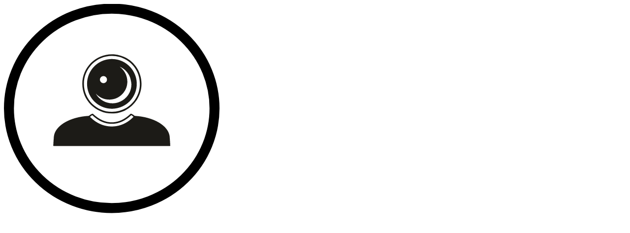

--- FILE ---
content_type: text/html;charset=UTF-8
request_url: http://closeup.pt/blog/close-up-estreia-vizinhos
body_size: 8458
content:
<!DOCTYPE html>
<html lang="pt">
<head>
<meta charset="utf-8"/>
<title>
Close-Up estreia Vizinhos de Pedro Neves
|
Close-up</title>

<meta http-equiv="X-UA-Compatible" content="IE=edge">
<meta name="viewport" content="width=device-width, initial-scale=1">






			
	
	
	<!-- Primary Meta Tags -->
	<meta name="title" content="Close-up | Close-Up estreia Vizinhos de Pedro Neves"/>
	<meta name="description" content="<p>Na noite de 21 de Outubro, dentro do episódio 7, o CLOSE-UP estreará o mais recente filme de Pedro Neves, Vizinhos, produzido pelo Teatro da Didascália e pela Red Desert. O quotidiano das Lameiras, do lugar e da sua comunidade, numa sessão que contará com a presença do realizador  e de alguns participantes do filme. A projecção de Vizinhos no Grande Auditório da Casa das Artes precederá a exibição da cópia digital restaurada de Gato Preto Gato Branco de Emir Kusturica.</p>
"/>
	<meta name="image" content="http://closeup.pt/images/5/c/1/1/9/5c1197850da794a80c61dfbb693fde05c7d4ccfe-vizinhos.jpg"/>

	<!-- Open Graph / Facebook -->
	<meta property="og:locale" content="pt_PT"/>
	<meta property="og:type" content="website"/>
	<meta property="og:url" content="http://closeup.pt/blog/close-up-estreia-vizinhos"/>
	<meta property="og:image" content="http://closeup.pt/images/5/c/1/1/9/5c1197850da794a80c61dfbb693fde05c7d4ccfe-vizinhos.jpg"/>
	<meta property="og:image:url" content="http://closeup.pt/images/5/c/1/1/9/5c1197850da794a80c61dfbb693fde05c7d4ccfe-vizinhos.jpg"/>
	<meta property="og:image:secure_url" content="http://closeup.pt/images/5/c/1/1/9/5c1197850da794a80c61dfbb693fde05c7d4ccfe-vizinhos.jpg"/>
	<meta property="og:image:type" content="image/jpeg"/>
	<meta property="og:image:width" content="1200"/>
	<meta property="og:image:height" content="628"/>
	<meta property="og:title" content="Close-up | Close-Up estreia Vizinhos de Pedro Neves"/>
	<meta property="og:description" content="<p>Na noite de 21 de Outubro, dentro do episódio 7, o CLOSE-UP estreará o mais recente filme de Pedro Neves, Vizinhos, produzido pelo Teatro da Didascália e pela Red Desert. O quotidiano das Lameiras, do lugar e da sua comunidade, numa sessão que contará com a presença do realizador  e de alguns participantes do filme. A projecção de Vizinhos no Grande Auditório da Casa das Artes precederá a exibição da cópia digital restaurada de Gato Preto Gato Branco de Emir Kusturica.</p>
"/>

	<!-- Twitter -->
	<meta property="twitter:card" content="summary_large_image"/>
	<meta property="twitter:url" content="http://closeup.pt/blog/close-up-estreia-vizinhos"/>
	<meta property="twitter:title" content="Close-up | Close-Up estreia Vizinhos de Pedro Neves"/>
	<meta property="twitter:description" content="<p>Na noite de 21 de Outubro, dentro do episódio 7, o CLOSE-UP estreará o mais recente filme de Pedro Neves, Vizinhos, produzido pelo Teatro da Didascália e pela Red Desert. O quotidiano das Lameiras, do lugar e da sua comunidade, numa sessão que contará com a presença do realizador  e de alguns participantes do filme. A projecção de Vizinhos no Grande Auditório da Casa das Artes precederá a exibição da cópia digital restaurada de Gato Preto Gato Branco de Emir Kusturica.</p>
"/>
	<meta name="twitter:site" content="@CasadasArtesVNF"/>
	<meta property="twitter:image" content="http://closeup.pt/images/5/c/1/1/9/5c1197850da794a80c61dfbb693fde05c7d4ccfe-vizinhos.jpg"/>







<!-- Global site tag (gtag.js) - Google Analytics -->
<script async="async" src="https://www.googletagmanager.com/gtag/js?id=UA-138993162-2"></script>
<script>
	window.dataLayer = window.dataLayer || [];
function gtag() {
dataLayer.push(arguments);
}
gtag('js', new Date());

gtag('config', 'UA-138993162-2');
</script>
<link rel="icon" type="image/png" href=""/>
<link rel="canonical" href="http://closeup.pt/blog/close-up-estreia-vizinhos"/>

<link rel="preconnect" href="https://fonts.googleapis.com">
<link rel="preconnect" href="https://fonts.gstatic.com" crossorigin>
<link href="https://fonts.googleapis.com/css2?family=Roboto+Slab:wght@100..900&display=swap" rel="stylesheet">
<link href="https://fonts.googleapis.com/css2?family=Roboto+Condensed:ital,wght@0,300;0,400;0,700;1,300;1,400;1,700&display=swap" rel="stylesheet">
<link href="https://fonts.googleapis.com/css2?family=Libre+Baskerville:ital,wght@0,400;0,700;1,400&display=swap" rel="stylesheet">
<link rel="stylesheet" href="https://pro.fontawesome.com/releases/v5.10.0/css/all.css" integrity="sha384-AYmEC3Yw5cVb3ZcuHtOA93w35dYTsvhLPVnYs9eStHfGJvOvKxVfELGroGkvsg+p" crossorigin="anonymous"/>


<link href="/assets/5ccbb4ba664cfa4f237a30c9578d8605.css" type="text/css" rel="stylesheet">

<script src="/assets/a4279b9e80d5c8d0df6bf7a311e012f5.js"></script>

</head>
<body id="top" class=" header-fixed header-animated sticky-footerblog blog-neto interior">
<div id="page-wrapper">

<section id="header" class="section">
<nav class="navbar">
<div class="navbar-logo">



<a href="/" class="navbar-brand mr-10" data-text="">



  <?xml version="1.0" encoding="UTF-8"?>
<!-- Created with Inkscape (http://www.inkscape.org/) -->
<svg id="senhorlente" width="11.586cm" height="11.255cm" version="1.1" viewBox="0 0 11.586 11.255" xmlns="http://www.w3.org/2000/svg" xmlns:cc="http://creativecommons.org/ns#" xmlns:dc="http://purl.org/dc/elements/1.1/" xmlns:rdf="http://www.w3.org/1999/02/22-rdf-syntax-ns#">
 <defs>
  <style type="text/css">.fil2 {fill:#FEFEFE}
    .fil0 {fill:#1C1B17}
    .fil1 {fill:#1C1B17;fill-rule:nonzero}</style>
  <style type="text/css">.fil2 {fill:#FEFEFE}
    .fil0 {fill:#1C1B17}
    .fil1 {fill:#1C1B17;fill-rule:nonzero}</style>
  <style type="text/css">.fil2 {fill:#FEFEFE}
    .fil0 {fill:#1C1B17}
    .fil1 {fill:#1C1B17;fill-rule:nonzero}</style>
  <style type="text/css">.fil2 {fill:#FEFEFE}
    .fil0 {fill:#1C1B17}
    .fil1 {fill:#1C1B17;fill-rule:nonzero}</style>
  <style type="text/css">.fil2 {fill:#FEFEFE}
    .fil0 {fill:#1C1B17}
    .fil1 {fill:#1C1B17;fill-rule:nonzero}</style>
  <style type="text/css">.fil2 {fill:#FEFEFE}
    .fil0 {fill:#1C1B17}
    .fil1 {fill:#1C1B17;fill-rule:nonzero}</style>
  <style type="text/css">.fil2 {fill:#FEFEFE}
    .fil0 {fill:#1C1B17}
    .fil1 {fill:#1C1B17;fill-rule:nonzero}</style>
  <style type="text/css">.fil2 {fill:#FEFEFE}
    .fil0 {fill:#1C1B17}
    .fil1 {fill:#1C1B17;fill-rule:nonzero}</style>
  <style type="text/css">.fil2 {fill:#FEFEFE}
    .fil0 {fill:#1C1B17}
    .fil1 {fill:#1C1B17;fill-rule:nonzero}</style>
  <style type="text/css">.fil2 {fill:#FEFEFE}
    .fil0 {fill:#1C1B17}
    .fil1 {fill:#1C1B17;fill-rule:nonzero}</style>
  <style type="text/css">.fil2 {fill:#FEFEFE}
    .fil0 {fill:#1C1B17}
    .fil1 {fill:#1C1B17;fill-rule:nonzero}</style>
  <style type="text/css">.fil2 {fill:#FEFEFE}
    .fil0 {fill:#1C1B17}
    .fil1 {fill:#1C1B17;fill-rule:nonzero}</style>
  <style type="text/css">.fil2 {fill:#FEFEFE}
    .fil0 {fill:#1C1B17}
    .fil1 {fill:#1C1B17;fill-rule:nonzero}</style>
  <style type="text/css">.fil2 {fill:#FEFEFE}
    .fil0 {fill:#1C1B17}
    .fil1 {fill:#1C1B17;fill-rule:nonzero}</style>
  <style type="text/css">.fil2 {fill:#FEFEFE}
    .fil0 {fill:#1C1B17}
    .fil1 {fill:#1C1B17;fill-rule:nonzero}</style>
  <style type="text/css">.fil2 {fill:#FEFEFE}
    .fil0 {fill:#1C1B17}
    .fil1 {fill:#1C1B17;fill-rule:nonzero}</style>
  <style type="text/css">.fil2 {fill:#FEFEFE}
    .fil0 {fill:#1C1B17}
    .fil1 {fill:#1C1B17;fill-rule:nonzero}</style>
  <style type="text/css">.fil2 {fill:#FEFEFE}
    .fil0 {fill:#1C1B17}
    .fil1 {fill:#1C1B17;fill-rule:nonzero}</style>
  <style type="text/css">.fil2 {fill:#FEFEFE}
    .fil0 {fill:#1C1B17}
    .fil1 {fill:#1C1B17;fill-rule:nonzero}</style>
  <style type="text/css">.fil2 {fill:#FEFEFE}
    .fil0 {fill:#1C1B17}
    .fil1 {fill:#1C1B17;fill-rule:nonzero}</style>
  <style type="text/css">.fil2 {fill:#FEFEFE}
    .fil0 {fill:#1C1B17}
    .fil1 {fill:#1C1B17;fill-rule:nonzero}</style>
  <style type="text/css">.fil2 {fill:#FEFEFE}
    .fil0 {fill:#1C1B17}
    .fil1 {fill:#1C1B17;fill-rule:nonzero}</style>
  <style type="text/css">.fil2 {fill:#FEFEFE}
    .fil0 {fill:#1C1B17}
    .fil1 {fill:#1C1B17;fill-rule:nonzero}</style>
  <style type="text/css">.fil2 {fill:#FEFEFE}
    .fil0 {fill:#1C1B17}
    .fil1 {fill:#1C1B17;fill-rule:nonzero}</style>
  <style type="text/css">.fil2 {fill:#FEFEFE}
    .fil0 {fill:#1C1B17}
    .fil1 {fill:#1C1B17;fill-rule:nonzero}</style>
  <style type="text/css">.fil2 {fill:#FEFEFE}
    .fil0 {fill:#1C1B17}
    .fil1 {fill:#1C1B17;fill-rule:nonzero}</style>
  <style type="text/css">.fil2 {fill:#FEFEFE}
    .fil0 {fill:#1C1B17}
    .fil1 {fill:#1C1B17;fill-rule:nonzero}</style>
  <style type="text/css">.fil2 {fill:#FEFEFE}
    .fil0 {fill:#1C1B17}
    .fil1 {fill:#1C1B17;fill-rule:nonzero}</style>
  <style type="text/css">.fil2 {fill:#FEFEFE}
    .fil0 {fill:#1C1B17}
    .fil1 {fill:#1C1B17;fill-rule:nonzero}</style>
  <style type="text/css">.fil2 {fill:#FEFEFE}
    .fil0 {fill:#1C1B17}
    .fil1 {fill:#1C1B17;fill-rule:nonzero}</style>
  <style type="text/css">.fil2 {fill:#FEFEFE}
    .fil0 {fill:#1C1B17}
    .fil1 {fill:#1C1B17;fill-rule:nonzero}</style>
  <style type="text/css">.fil2 {fill:#FEFEFE}
    .fil0 {fill:#1C1B17}
    .fil1 {fill:#1C1B17;fill-rule:nonzero}</style>
  <style type="text/css">.fil2 {fill:#FEFEFE}
    .fil0 {fill:#1C1B17}
    .fil1 {fill:#1C1B17;fill-rule:nonzero}</style>
  <style type="text/css">.fil2 {fill:#FEFEFE}
    .fil0 {fill:#1C1B17}
    .fil1 {fill:#1C1B17;fill-rule:nonzero}</style>
  <style type="text/css">.fil2 {fill:#FEFEFE}
    .fil0 {fill:#1C1B17}
    .fil1 {fill:#1C1B17;fill-rule:nonzero}</style>
  <style type="text/css">.fil2 {fill:#FEFEFE}
    .fil0 {fill:#1C1B17}
    .fil1 {fill:#1C1B17;fill-rule:nonzero}</style>
  <style type="text/css">.fil2 {fill:#FEFEFE}
    .fil0 {fill:#1C1B17}
    .fil1 {fill:#1C1B17;fill-rule:nonzero}</style>
  <style type="text/css">.fil2 {fill:#FEFEFE}
    .fil0 {fill:#1C1B17}
    .fil1 {fill:#1C1B17;fill-rule:nonzero}</style>
  <style type="text/css">.fil2 {fill:#FEFEFE}
    .fil0 {fill:#1C1B17}
    .fil1 {fill:#1C1B17;fill-rule:nonzero}</style>
  <style type="text/css">.fil2 {fill:#FEFEFE}
    .fil0 {fill:#1C1B17}
    .fil1 {fill:#1C1B17;fill-rule:nonzero}</style>
  <style type="text/css">.fil2 {fill:#FEFEFE}
    .fil0 {fill:#1C1B17}
    .fil1 {fill:#1C1B17;fill-rule:nonzero}</style>
  <style type="text/css">.fil2 {fill:#FEFEFE}
    .fil0 {fill:#1C1B17}
    .fil1 {fill:#1C1B17;fill-rule:nonzero}</style>
  <style type="text/css">.fil2 {fill:#FEFEFE}
    .fil0 {fill:#1C1B17}
    .fil1 {fill:#1C1B17;fill-rule:nonzero}</style>
  <style type="text/css">.fil2 {fill:#FEFEFE}
    .fil0 {fill:#1C1B17}
    .fil1 {fill:#1C1B17;fill-rule:nonzero}</style>
  <style type="text/css">.fil2 {fill:#FEFEFE}
    .fil0 {fill:#1C1B17}
    .fil1 {fill:#1C1B17;fill-rule:nonzero}</style>
  <style type="text/css">.fil2 {fill:#FEFEFE}
    .fil0 {fill:#1C1B17}
    .fil1 {fill:#1C1B17;fill-rule:nonzero}</style>
  <style type="text/css">.fil2 {fill:#FEFEFE}
    .fil0 {fill:#1C1B17}
    .fil1 {fill:#1C1B17;fill-rule:nonzero}</style>
  <style type="text/css">.fil2 {fill:#FEFEFE}
    .fil0 {fill:#1C1B17}
    .fil1 {fill:#1C1B17;fill-rule:nonzero}</style>
 </defs>
 <metadata>
  <rdf:RDF>
   <cc:Work rdf:about="">
    <dc:format>image/svg+xml</dc:format>
    <dc:type rdf:resource="http://purl.org/dc/dcmitype/StillImage"/>
    <dc:title/>
   </cc:Work>
  </rdf:RDF>
 </metadata>
 <g transform="translate(-8.5292 2010.5)">
  <g transform="matrix(.35546 0 0 .35546 49.04 -2181.6)">
   <ellipse cx="-97.67" cy="497.14" rx="15.541" ry="15.076" style="fill:#fff;stroke-width:1.511;stroke:#000"/>
   <g transform="matrix(.0055904 0 0 .0055904 -177.66 357.84)" style="fill-rule:evenodd">
    <path class="fil0" d="m13692 25136c-500 26-896 255-933 540-7 84-13 170-17 257h3136c-5-87-11-173-18-257-37-285-433-514-932-540l-5 5c-15 16-30 32-46 48-152 145-350 234-567 234h-1c-216 0-414-89-566-234-17-16-32-32-47-48z" style="fill:#1c1b17"/>
    <path class="fil1" d="m13643 25154c-228 18-431 79-584 168-162 94-267 218-285 356-7 77-12 154-16 232l-1 1 3104-2c1 0 13 24 2 24h-3136c4-86 10-172 17-258 19-148 130-280 300-379 167-97 393-161 644-175l2-1c47-35 95-70 113-53 162 152 333 229 506 229 198-2 366-96 507-229 18-17 66 18 113 53l2 1c251 14 477 78 644 175 170 99 281 231 300 379 7 86 13 172 17 258h-29c-5-85-10-170-18-255-18-138-123-262-285-356-153-89-356-150-584-168-22-2-38-1-55 10-3 4-7 8-10 11-8 9-16 17-24 24-79 76-170 136-269 177-96 40-200 62-308 62h-1c-108 0-212-22-307-62-100-41-191-101-270-177-8-7-16-15-24-24-3-3-7-7-10-11-17-11-33-12-55-10zm667 182h-1c-184 0-355-72-525-232-5-6-35 21-63 43 3 2 6 5 8 8 8 8 16 16 24 23 76 73 164 131 260 171 92 38 192 59 296 59h1c104 0 204-21 296-59 96-40 184-98 260-171 8-7 16-15 24-23 2-3 5-6 8-8-28-22-58-49-63-43-169 160-341 232-525 232z" style="fill-rule:nonzero;fill:#1c1b17"/>
    <g transform="translate(-803.49 1979.3)">
     <path class="fil0" d="m15102 21604c-55 1-112 9-168 25-357 101-565 472-464 829 100 358 471 566 829 465 358-100 565-471 465-829-85-302-363-497-662-490zm224 207c63 26 118 61 166 110s87 107 114 175c1 5 34 103 38 195-1 221-139 409-348 483-227 79-483-15-607-220-2-2-3-7-4-10 104 108 232 162 381 157 151-7 274-72 367-189 54-70 89-151 98-241 10-88-4-176-40-258-37-82-93-148-165-202zm-437 255c52 0 94 41 95 93v2c0 53-43 95-95 95-53 0-96-42-96-95s43-95 96-95z" style="fill:#1c1b17"/>
     <path class="fil0" d="m15117 21475c-442 0-801 359-801 801s359 801 801 801 801-359 801-801-359-801-801-801zm0 45c418 0 756 338 756 756 1 418-338 757-756 757-419 0-757-339-757-757s338-756 757-756z" style="fill:#1c1b17"/>
    </g>
   </g>
  </g>
 </g>
</svg>
  <?xml version="1.0" encoding="utf-8"?>
<!-- Generator: Adobe Illustrator 25.0.1, SVG Export Plug-In . SVG Version: 6.00 Build 0)  -->
<svg version="1.1"
	 id="logocomtexto" inkscape:version="1.2.2 (b0a8486541, 2022-12-01)" sodipodi:docname="close_up_x_v1.svg" xmlns:inkscape="http://www.inkscape.org/namespaces/inkscape" xmlns:sodipodi="http://sodipodi.sourceforge.net/DTD/sodipodi-0.dtd" xmlns:svg="http://www.w3.org/2000/svg"
	 xmlns="http://www.w3.org/2000/svg" xmlns:xlink="http://www.w3.org/1999/xlink" x="0px" y="0px" viewBox="0 0 1474.6 350.8"
	 style="enable-background:new 0 0 1474.6 350.8;" xml:space="preserve">
<style type="text/css">
	.st0{fill:#FFFFFF;}
	.st1{fill-rule:evenodd;clip-rule:evenodd;fill:#FFFFFF;}
</style>
<sodipodi:namedview  bordercolor="#000000" borderopacity="0.25" id="namedview489" inkscape:current-layer="svg370" inkscape:cx="1165.3136" inkscape:cy="121.88912" inkscape:deskcolor="#d1d1d1" inkscape:document-units="mm" inkscape:pagecheckerboard="true" inkscape:pageopacity="0.0" inkscape:showpageshadow="2" inkscape:window-height="766" inkscape:window-maximized="1" inkscape:window-width="1280" inkscape:window-x="0" inkscape:window-y="0" inkscape:zoom="0.37329009" pagecolor="#ffffff" showgrid="false">
	</sodipodi:namedview>
<path id="x" class="st0" d="M1115.8,350.8v-49.4l31.1-6.3l93.2-115.4L1151,56.1l-27-6.5V0h151.6v49.6l-33.7,3.1l49.6,69.6l51.6-69.6
	l-32-3.1V0H1459v49.6l-30.4,6.5l-86.5,113.5l97.8,125.3l34.7,6.5v49.4h-156.1v-49.4l28-2.9l-54-73.7l-56.1,73.7l27.7,2.9v49.4
	L1115.8,350.8z"/>
<path id="letras" class="st1" d="M66.3,41.3C46.7,42.2,31,50.7,19.1,66.2C6.3,82.7,0,106,0,136v77.6c0,30.2,6.6,53.5,19.7,70
	c13.1,16.4,30.8,24.6,52.8,24.6c22.1,0,38.7-7.2,50-21.7c11.4-14.5,16.9-36.1,16.7-64.6l-0.4-1H98.6c0.5,17.2-1.1,29.2-5.2,36.3
	c-3.9,6.9-10.9,10.5-21,10.5c-10.2,0-18-4.4-23.3-13.3c-5.3-9-8-22.6-8-40.9v-77.9c0-18,2.5-31.6,7.4-40.5
	c5-8.8,12.1-13.3,21.6-13.3C81,82,88.7,85.6,93,93.2c4.4,7.4,6.3,19.6,5.7,36.6h40.1l0.4-1c-0.4-28.9-6.3-50.7-17.9-65.5
	c-11.5-14.6-28.5-22-51.1-22C68.8,41.3,67.5,41.2,66.3,41.3z M328.3,41.3c-20.4,1-37,9.6-49.6,25.9c-13.4,17.3-20.2,41.1-20.2,71.4
	v72.6c0,20.7,3.2,38.4,9.3,52.8c2.9,6.9,6.6,13.1,10.9,18.7c13.5,17,31.4,25.6,53.9,25.6c22.6,0,40.6-8.6,54.1-25.6
	c13.5-17.2,20.2-41,20.2-71.4v-72.6c0-30.3-6.7-54.1-20.3-71.4s-31.7-25.9-54.1-25.9C331,41.3,329.7,41.2,328.3,41.3z M267.8,264
	h-77.7V45h-41.5v259.5h119.3V264H267.8z M486.1,41.3c-19.9,0-36.3,6.6-49.2,19.9c-12.9,13.4-19.3,30.7-19.3,51.9
	c0,21.6,5.6,38.4,16.7,50.4c11,11.9,27.6,22.6,49.7,31.9c10.7,5.7,18.4,11.5,22.7,17.4c4.3,5.8,6.4,13.8,6.4,23.9
	c0,9.8-2.1,17.5-6.4,23.2s-10.7,8.6-19.6,8.6c-11.1,0-19.6-3.5-25.1-10.5c-5.6-7.1-8.3-18.6-8.3-34.6h-40.4l-0.4,1
	c-0.5,27,6.7,47.7,21.5,62.2c14.9,14.3,32.6,21.6,52.8,21.6c20.4,0,36.7-6.3,49-19.1c12.4-12.7,18.4-30.3,18.4-52.8
	c0-21.8-5-39.1-15.3-51.7c-10.1-12.9-25.4-23.5-45.6-31.8c-12.7-6.7-21.6-12.7-26.8-18.2c-5.2-5.7-7.8-12.7-7.8-21.3
	c0-9.2,2.3-16.9,6.9-23c4.7-6.2,11-9.3,19.3-9.3c8.8,0,15.8,3.7,20.6,11.1c4.9,7.3,7.4,17,7.4,28.9h40.4l0.1-1.1
	c0.4-22.7-5.7-41.4-18.3-56.3C523,48.7,506.5,41.3,486.1,41.3z M564.6,45v259.5h125.7V264h-84.1v-73.5h48.1v-40.4h-48.1V85.6H690V45
	H564.6z M718.9,47.3v82.4h42.4V47.3H718.9z M823.9,47.3v176.1c0,16.4-2.7,28.1-8,35.2c-5.4,7.2-13.1,10.7-23.5,10.7
	c-9.8,0-17.7-3.8-23.1-11.2c-5.4-7.4-8.1-19.1-8.1-34.7v-11.9h-42.4v11.9c0,27.4,6.7,48.6,20.2,63.6c13.6,15,31.6,22.6,53.4,22.6
	c22,0,39.8-7.4,53.3-22.3c13.6-15,20.3-36.3,20.3-63.9V47.3H823.9z M880.4,47.3v258.5h42.4v-92.5h32.9c21.6,0,38.6-7.6,51.1-22.7
	c12.6-15.3,18.9-35.5,18.9-60.3c0-24.7-6.2-44.7-18.7-59.9s-29.7-23-51.4-23L880.4,47.3L880.4,47.3z M332.4,82
	c10.9,0,19.1,4.8,24.7,14.3s8.5,23.5,8.5,42v72.9c0,18.8-2.8,32.9-8.5,42.4c-5.7,9.3-13.9,14-24.6,14s-18.9-4.7-24.5-14
	c-5.6-9.5-8.3-23.6-8.3-42.4v-72.9c0-18.7,2.7-32.7,8.2-42.2C313.4,86.8,321.6,82,332.4,82z M922.8,87.8h32.9
	c9.2,0,16,4.2,20.7,12.2c4.8,8.1,7.2,18.2,7.2,30.5c0,12.2-2.4,22.2-7.2,30.2s-11.6,11.9-20.7,11.9h-32.9V87.8z M718.9,149.8v40.9
	h42.4v-40.9L718.9,149.8L718.9,149.8z"/>
</svg>
  


</a>
</div>

<div class="navbar-menu">

<nav class="dropmenu animated">




<ul >
    

  
    

    
      <li>
        <a  href="/">
          <span class="notactive">Início</span>
        </a>
      </li>

    
  
    

    
      <li>
        <a  href="/sobre">
          <span class="notactive">Sobre</span>
        </a>
      </li>

    
  
    

    
      <li>
        <a  href="/blog">
          <span class="notactive">Blog</span>
        </a>
      </li>

    
  
    

    
      <li>
        <a  href="/seccoes">
          <span class="notactive">Secções</span>
        </a>
      </li>

    
  
    

    
      <li>
        <a  href="/convidados">
          <span class="notactive">Convidados</span>
        </a>
      </li>

    
  
</ul>
</nav>


</div>
<div class="mobile-menu">
<div class="button_container" id="toggle">
<span class="top"></span>
<span class="middle"></span>
<span class="bottom"></span>
</div>
</div>
</nav>

</section>


<section id="start">
<section id="body-wrapper" class="xadrez">

<section class="section blog-listing">
    <section class="container grid-xl">

        
        

    
                          
    
  <div class="caixa-post">

    <div class="post-img">
      <div class="imagem-blog">
      <img alt="" src="/images/7/2/0/8/8/72088c44874482df235855911ba7fd7952687a9b-vizinhos.jpg" />
    </div>
    </div>
  
<div class="post-item">

    <div class="post-titulo">
        <span class="post-data">
    <time class="dt-published" datetime="29-09-2022">
         <h6>29-09-2022</h6>
    </time>
</span>
        <h3>    Close-Up estreia Vizinhos de Pedro Neves
</h3>
                

    </div>
    <div class="post-conteudo">
                  
<p>Na noite de 21 de Outubro, dentro do episódio 7, o CLOSE-UP estreará o mais recente filme de Pedro Neves, <strong>Vizinhos</strong>, produzido pelo Teatro da Didascália e pela Red Desert. O quotidiano das Lameiras, do lugar e da sua comunidade, numa sessão que contará com a presença do realizador e de alguns participantes do filme. A projecção de <strong>Vizinhos</strong> no Grande Auditório da Casa das Artes precederá a exibição da cópia digital restaurada de <strong>Gato Preto Gato Branco</strong> de Emir Kusturica.</p>
<p><strong>Nota de Intenções</strong>
<br>
Em 2021 realizámos no Edifício das Lameiras uma <em>Oficina de criação</em> no âmbito da 7ª edição do Festival Internacional Vaudeville Rendez-Vous. Da avaliação da iniciativa e da troca de impressões junto das técnicas de ação social da Associação de Moradores das Lameiras que nos acolheram e acompanharam, identificámos a expetativa de um público sénior para um projeto que desse voz às suas memórias. Surgiu então esta ideia de conhecer melhor os <strong>Vizinhos</strong> e desde logo tivemos a Associação de Moradores das Lameiras como nossa parceira para um programa de proximidade que inclui a realização de um filme e a programação de um espetáculo no Edifício das Lameiras <em>(levando aos vizinhos o nosso pezinho de salsa)</em>.<br>
Para o filme documento que nos desse a conhecer o Edifício e as pessoas que ali moram, convidámos o realizador Pedro Neves que também trabalhou connosco num outro projeto com comunidade que implementámos em S. João da Madeira. Sensível no trato com as pessoas e com as suas histórias, experiente e dotado de um olhar particular sobre o papel da verdade e da ficção no documentário enquanto género da criação cinematográfica. O Pedro Neves agarrou esta proposta interessando-se pela perspetiva de dar a conhecer o Edifício pela sua componente humana em vez de um relato linear da história da sua construção que remonta a 1978 . É com a Red Desert Films que o filme VIZINHOS se concretiza.<br>
A estreia do documentário no âmbito do 7º episódio do CLOSE-UP – Observatório de Cinema de Famalicão, reforça o propósito de se criarem laços de vizinhança (tão fortes como os familiares) destes moradores com o Festival na Casa das Artes ali ao lado.<br>
O espetáculo que programamos para espaço interior do edificado, “C'est pas là, c'est par là” da Cie Galmae, propõe a participação da assistência (moradores e não moradores), ativando a proximidade e a colaboração entre as pessoas nos lugares que habitam coletivamente (seja no bairro, seja no mundo).</p>
<p>Sinopse: Entre recém chegados e moradores de sempre, procuramos saber como se vive porta com porta num local onde todos se conhecem e foram moldando a sua própria existência com o edifício. As Lameiras é um lugar onde todos gostam de morar. Ou não é bem assim?</p>
<p>Realização e Fotografia: Pedro Neves
<br>
Montagem: Carlos Morais
<br>
Fotografia adicional e imagens aéreas: João Calheiros
<br>
Direcção de produção: Vera Santos
<br>
Misturas de som: Maurício D’Orey
<br>
Pós-produção: Red Desert
<br>
Produção: Teatro da Didascália, Red Desert
<br>
Parceiros: Associação de Moradores das Lameiras e CLOSE-UP – Observatório de Cinema / Casa das Artes de Famalicão
<br>
Ano: 2022
<br>
Duração: aprox. 25’</p>
<p><strong>Pedro Neves</strong><br>
Nasceu em Leiria em 1977. É documentarista e produtor de cinema, nomeadamente na área do cinema documental. Estudou no Porto, onde concluiu uma pós-graduação e um mestrado em Cultura e Comunicação, variante Documentário, com uma dissertação sobre o documentário dos anos da Revolução de Abril. Em 2007 frequentou um curso de realização de documentários na Escola Internacional de Cinema e Televisão de San António de los Baños, Cuba. Em 2008 fundou a produtora Red Desert Films.
<br>
Venceu vários prémios com os filmes que realizou e produziu. Foram exibidos na RTP, Canal Plus France, canal Plus Afrique ou TVCine e entraram na competição em mais de 40 festivais nacionais e internacionais, como Clermont-Ferrand, Guadalajara, Doclisboa, Documenta Madrid, Festival de Sevilha, Curtas Vila do Conde, Festival de Curtas de São Paulo, Porto Post Doc, Festival de Salónica, CPH:DOX, entre outros.</p>
          </div>

  </div>

  <div class="paginacao-post">
                        <a class="botao-blog com-ant" href="/blog/7-episodio-familia-cinema">Anterior</a>
                
        
      <span class="separa">|</span>

        
                    <a class="botao-blog com-pro" href="/blog/episodio-7-1">Próximo</a>
                </div>

    
  </div>
                
    
    

    </section>
</section>

</section>
</section>

<section id="footer">

	<div id="mod_rodape">

		<div id="rodape" class="container grid-xl">


			<div class="caixa-logo">

				<!-- <div class="organiza"> -->
					<!-- <h5 class="">Organização</h5> -->
					<ul class="lista-organiza">
						<li>
							<a href="http://www.cm-vnfamalicao.pt/"><img class="cama" src="/user/themes/quark/images/apoios/famalicao.svg"></a>
						</li>
						<li>
							<a href="http://www.casadasartes.org/"><img class="artes" src="/user/themes/quark/images/apoios/casa-artes.svg"></a>
						</li>
						<li>
							<a href="https://www.culturaportugal.gov.pt/"><img class="rpcult" src="/user/themes/quark/images/apoios/rep-port.svg"></a>
						</li>
						<li>
							<a href="https://www.dgartes.gov.pt/"><img class="dhartes" src="/user/themes/quark/images/apoios/dgartes.svg"></a>
						</li>
						<li>
							<a href="https://www.rtcp.pt/pt/"><img class="rtcp" src="/user/themes/quark/images/apoios/rtcp.svg"></a>
						</li>

						<li>
							<a href="https://antena1.rtp.pt/"><img class="rpcult" src="/user/themes/quark/images/apoios/antena1.svg"></a>
						</li>
						<li>
							<a href="https://antena2.rtp.pt/"><img class="rpcult" src="/user/themes/quark/images/apoios/antena2.svg"></a>
						</li>
						<li>
							<a href="https://antena3.rtp.pt/"><img class="rpcult" src="/user/themes/quark/images/apoios/antena3.svg"></a>
						</li>
						<li>
							<a href="https://www.rum.pt/"><img class="rpcult" src="/user/themes/quark/images/apoios/ruminho.svg"></a>
						</li>

					</ul>
				<!-- </div> -->

			</div>

			<div class="caixa-info">

				<div class="arquivo">
					<h5>Arquivo</h5>

					<ul class="lista-arquivo">
						<li><i class="fas fa-file-pdf"></i><a href="/user/themes/quark/assets/livretos/livreto_close_up_2024.pdf">2024</a></li><li><i class="fas fa-file-pdf"></i><a href="/user/themes/quark/assets/livretos/livreto_close_up_2023.pdf">2023</a></li><li><i class="fas fa-file-pdf"></i><a href="/user/themes/quark/assets/livretos/livreto_close_up_2022.pdf">2022</a></li><li><i class="fas fa-file-pdf"></i><a href="/user/themes/quark/assets/livretos/livreto_close_up_2021.pdf">2021</a></li><li><i class="fas fa-file-pdf"></i><a href="/user/themes/quark/assets/livretos/livreto_close_up_2020.pdf">2020</a></li><li><i class="fas fa-file-pdf"></i><a href="/user/themes/quark/assets/livretos/livreto_close_up_2019.pdf">2019</a></li><li><i class="fas fa-file-pdf"></i><a href="/user/themes/quark/assets/livretos/livreto_close_up_2018.pdf">2018</a></li><li><i class="fas fa-file-pdf"></i><a href="/user/themes/quark/assets/livretos/livreto_close_up_2017.pdf">2017</a></li><li><i class="fas fa-file-pdf"></i><a href="/user/themes/quark/assets/livretos/livreto_close_up_2016.pdf">2016</a></li>					</ul>
				</div>

				<div class="redes">
					<h5>Redes Sociais</h5>
					<ul class="lista-redes">
						<li>
							<i class="fab fa-facebook-square"></i>
							<a href="https://www.facebook.com/CasadasArtesFamalicao">Casa das Artes</a>
						</li>
						<li>
							<i class="fab fa-facebook-square"></i>
							<a href="https://www.facebook.com/events/706483469070031">Evento</a>
						</li>
						<li>
							<i class="fab fa-youtube"></i>
							<a href="https://www.youtube.com/channel/UCgEU_kmGIaBXp6IONPCti0Q">Canal oficial</a>
						</li>
					</ul>
				</div>

				<div class="contactos">
					<h5>Contactos</h5>
					<ul class="lista-contactos">
						<li>
							<i class="fas fa-envelope-square"></i>
							<a href="mailto:casadasartes@vilanovadefamalicao.org">Casa das Artes</a>
						</li>
						<li>
							<i class="fas fa-envelope-square"></i>
							<a href="mailto:bilheteira.casadasartes@vilanovadefamalicao.org">Bilheteira</a>
						</li>
						<li>
							<i class="fas fa-phone-square"></i>
							252 371 304
						</li>
						<li>
							<i class="fas fa-phone-square"></i>
							252 371 297
						</li>
					</ul>
				</div>
				
			<div class="topo">
			<a href="#top">
				<i class="far fa-arrow-alt-circle-up"></i>
			</a>
		</div>

			</div>



		</div>

	</div>
</section>

<div class="mobile-container">
<div class="overlay" id="overlay">
<div class="mobile-logo">



<a href="/" class="navbar-brand mr-10" data-text="">



  <?xml version="1.0" encoding="UTF-8"?>
<!-- Created with Inkscape (http://www.inkscape.org/) -->
<svg id="senhorlente" width="11.586cm" height="11.255cm" version="1.1" viewBox="0 0 11.586 11.255" xmlns="http://www.w3.org/2000/svg" xmlns:cc="http://creativecommons.org/ns#" xmlns:dc="http://purl.org/dc/elements/1.1/" xmlns:rdf="http://www.w3.org/1999/02/22-rdf-syntax-ns#">
 <defs>
  <style type="text/css">.fil2 {fill:#FEFEFE}
    .fil0 {fill:#1C1B17}
    .fil1 {fill:#1C1B17;fill-rule:nonzero}</style>
  <style type="text/css">.fil2 {fill:#FEFEFE}
    .fil0 {fill:#1C1B17}
    .fil1 {fill:#1C1B17;fill-rule:nonzero}</style>
  <style type="text/css">.fil2 {fill:#FEFEFE}
    .fil0 {fill:#1C1B17}
    .fil1 {fill:#1C1B17;fill-rule:nonzero}</style>
  <style type="text/css">.fil2 {fill:#FEFEFE}
    .fil0 {fill:#1C1B17}
    .fil1 {fill:#1C1B17;fill-rule:nonzero}</style>
  <style type="text/css">.fil2 {fill:#FEFEFE}
    .fil0 {fill:#1C1B17}
    .fil1 {fill:#1C1B17;fill-rule:nonzero}</style>
  <style type="text/css">.fil2 {fill:#FEFEFE}
    .fil0 {fill:#1C1B17}
    .fil1 {fill:#1C1B17;fill-rule:nonzero}</style>
  <style type="text/css">.fil2 {fill:#FEFEFE}
    .fil0 {fill:#1C1B17}
    .fil1 {fill:#1C1B17;fill-rule:nonzero}</style>
  <style type="text/css">.fil2 {fill:#FEFEFE}
    .fil0 {fill:#1C1B17}
    .fil1 {fill:#1C1B17;fill-rule:nonzero}</style>
  <style type="text/css">.fil2 {fill:#FEFEFE}
    .fil0 {fill:#1C1B17}
    .fil1 {fill:#1C1B17;fill-rule:nonzero}</style>
  <style type="text/css">.fil2 {fill:#FEFEFE}
    .fil0 {fill:#1C1B17}
    .fil1 {fill:#1C1B17;fill-rule:nonzero}</style>
  <style type="text/css">.fil2 {fill:#FEFEFE}
    .fil0 {fill:#1C1B17}
    .fil1 {fill:#1C1B17;fill-rule:nonzero}</style>
  <style type="text/css">.fil2 {fill:#FEFEFE}
    .fil0 {fill:#1C1B17}
    .fil1 {fill:#1C1B17;fill-rule:nonzero}</style>
  <style type="text/css">.fil2 {fill:#FEFEFE}
    .fil0 {fill:#1C1B17}
    .fil1 {fill:#1C1B17;fill-rule:nonzero}</style>
  <style type="text/css">.fil2 {fill:#FEFEFE}
    .fil0 {fill:#1C1B17}
    .fil1 {fill:#1C1B17;fill-rule:nonzero}</style>
  <style type="text/css">.fil2 {fill:#FEFEFE}
    .fil0 {fill:#1C1B17}
    .fil1 {fill:#1C1B17;fill-rule:nonzero}</style>
  <style type="text/css">.fil2 {fill:#FEFEFE}
    .fil0 {fill:#1C1B17}
    .fil1 {fill:#1C1B17;fill-rule:nonzero}</style>
  <style type="text/css">.fil2 {fill:#FEFEFE}
    .fil0 {fill:#1C1B17}
    .fil1 {fill:#1C1B17;fill-rule:nonzero}</style>
  <style type="text/css">.fil2 {fill:#FEFEFE}
    .fil0 {fill:#1C1B17}
    .fil1 {fill:#1C1B17;fill-rule:nonzero}</style>
  <style type="text/css">.fil2 {fill:#FEFEFE}
    .fil0 {fill:#1C1B17}
    .fil1 {fill:#1C1B17;fill-rule:nonzero}</style>
  <style type="text/css">.fil2 {fill:#FEFEFE}
    .fil0 {fill:#1C1B17}
    .fil1 {fill:#1C1B17;fill-rule:nonzero}</style>
  <style type="text/css">.fil2 {fill:#FEFEFE}
    .fil0 {fill:#1C1B17}
    .fil1 {fill:#1C1B17;fill-rule:nonzero}</style>
  <style type="text/css">.fil2 {fill:#FEFEFE}
    .fil0 {fill:#1C1B17}
    .fil1 {fill:#1C1B17;fill-rule:nonzero}</style>
  <style type="text/css">.fil2 {fill:#FEFEFE}
    .fil0 {fill:#1C1B17}
    .fil1 {fill:#1C1B17;fill-rule:nonzero}</style>
  <style type="text/css">.fil2 {fill:#FEFEFE}
    .fil0 {fill:#1C1B17}
    .fil1 {fill:#1C1B17;fill-rule:nonzero}</style>
  <style type="text/css">.fil2 {fill:#FEFEFE}
    .fil0 {fill:#1C1B17}
    .fil1 {fill:#1C1B17;fill-rule:nonzero}</style>
  <style type="text/css">.fil2 {fill:#FEFEFE}
    .fil0 {fill:#1C1B17}
    .fil1 {fill:#1C1B17;fill-rule:nonzero}</style>
  <style type="text/css">.fil2 {fill:#FEFEFE}
    .fil0 {fill:#1C1B17}
    .fil1 {fill:#1C1B17;fill-rule:nonzero}</style>
  <style type="text/css">.fil2 {fill:#FEFEFE}
    .fil0 {fill:#1C1B17}
    .fil1 {fill:#1C1B17;fill-rule:nonzero}</style>
  <style type="text/css">.fil2 {fill:#FEFEFE}
    .fil0 {fill:#1C1B17}
    .fil1 {fill:#1C1B17;fill-rule:nonzero}</style>
  <style type="text/css">.fil2 {fill:#FEFEFE}
    .fil0 {fill:#1C1B17}
    .fil1 {fill:#1C1B17;fill-rule:nonzero}</style>
  <style type="text/css">.fil2 {fill:#FEFEFE}
    .fil0 {fill:#1C1B17}
    .fil1 {fill:#1C1B17;fill-rule:nonzero}</style>
  <style type="text/css">.fil2 {fill:#FEFEFE}
    .fil0 {fill:#1C1B17}
    .fil1 {fill:#1C1B17;fill-rule:nonzero}</style>
  <style type="text/css">.fil2 {fill:#FEFEFE}
    .fil0 {fill:#1C1B17}
    .fil1 {fill:#1C1B17;fill-rule:nonzero}</style>
  <style type="text/css">.fil2 {fill:#FEFEFE}
    .fil0 {fill:#1C1B17}
    .fil1 {fill:#1C1B17;fill-rule:nonzero}</style>
  <style type="text/css">.fil2 {fill:#FEFEFE}
    .fil0 {fill:#1C1B17}
    .fil1 {fill:#1C1B17;fill-rule:nonzero}</style>
  <style type="text/css">.fil2 {fill:#FEFEFE}
    .fil0 {fill:#1C1B17}
    .fil1 {fill:#1C1B17;fill-rule:nonzero}</style>
  <style type="text/css">.fil2 {fill:#FEFEFE}
    .fil0 {fill:#1C1B17}
    .fil1 {fill:#1C1B17;fill-rule:nonzero}</style>
  <style type="text/css">.fil2 {fill:#FEFEFE}
    .fil0 {fill:#1C1B17}
    .fil1 {fill:#1C1B17;fill-rule:nonzero}</style>
  <style type="text/css">.fil2 {fill:#FEFEFE}
    .fil0 {fill:#1C1B17}
    .fil1 {fill:#1C1B17;fill-rule:nonzero}</style>
  <style type="text/css">.fil2 {fill:#FEFEFE}
    .fil0 {fill:#1C1B17}
    .fil1 {fill:#1C1B17;fill-rule:nonzero}</style>
  <style type="text/css">.fil2 {fill:#FEFEFE}
    .fil0 {fill:#1C1B17}
    .fil1 {fill:#1C1B17;fill-rule:nonzero}</style>
  <style type="text/css">.fil2 {fill:#FEFEFE}
    .fil0 {fill:#1C1B17}
    .fil1 {fill:#1C1B17;fill-rule:nonzero}</style>
  <style type="text/css">.fil2 {fill:#FEFEFE}
    .fil0 {fill:#1C1B17}
    .fil1 {fill:#1C1B17;fill-rule:nonzero}</style>
  <style type="text/css">.fil2 {fill:#FEFEFE}
    .fil0 {fill:#1C1B17}
    .fil1 {fill:#1C1B17;fill-rule:nonzero}</style>
  <style type="text/css">.fil2 {fill:#FEFEFE}
    .fil0 {fill:#1C1B17}
    .fil1 {fill:#1C1B17;fill-rule:nonzero}</style>
  <style type="text/css">.fil2 {fill:#FEFEFE}
    .fil0 {fill:#1C1B17}
    .fil1 {fill:#1C1B17;fill-rule:nonzero}</style>
  <style type="text/css">.fil2 {fill:#FEFEFE}
    .fil0 {fill:#1C1B17}
    .fil1 {fill:#1C1B17;fill-rule:nonzero}</style>
  <style type="text/css">.fil2 {fill:#FEFEFE}
    .fil0 {fill:#1C1B17}
    .fil1 {fill:#1C1B17;fill-rule:nonzero}</style>
 </defs>
 <metadata>
  <rdf:RDF>
   <cc:Work rdf:about="">
    <dc:format>image/svg+xml</dc:format>
    <dc:type rdf:resource="http://purl.org/dc/dcmitype/StillImage"/>
    <dc:title/>
   </cc:Work>
  </rdf:RDF>
 </metadata>
 <g transform="translate(-8.5292 2010.5)">
  <g transform="matrix(.35546 0 0 .35546 49.04 -2181.6)">
   <ellipse cx="-97.67" cy="497.14" rx="15.541" ry="15.076" style="fill:#fff;stroke-width:1.511;stroke:#000"/>
   <g transform="matrix(.0055904 0 0 .0055904 -177.66 357.84)" style="fill-rule:evenodd">
    <path class="fil0" d="m13692 25136c-500 26-896 255-933 540-7 84-13 170-17 257h3136c-5-87-11-173-18-257-37-285-433-514-932-540l-5 5c-15 16-30 32-46 48-152 145-350 234-567 234h-1c-216 0-414-89-566-234-17-16-32-32-47-48z" style="fill:#1c1b17"/>
    <path class="fil1" d="m13643 25154c-228 18-431 79-584 168-162 94-267 218-285 356-7 77-12 154-16 232l-1 1 3104-2c1 0 13 24 2 24h-3136c4-86 10-172 17-258 19-148 130-280 300-379 167-97 393-161 644-175l2-1c47-35 95-70 113-53 162 152 333 229 506 229 198-2 366-96 507-229 18-17 66 18 113 53l2 1c251 14 477 78 644 175 170 99 281 231 300 379 7 86 13 172 17 258h-29c-5-85-10-170-18-255-18-138-123-262-285-356-153-89-356-150-584-168-22-2-38-1-55 10-3 4-7 8-10 11-8 9-16 17-24 24-79 76-170 136-269 177-96 40-200 62-308 62h-1c-108 0-212-22-307-62-100-41-191-101-270-177-8-7-16-15-24-24-3-3-7-7-10-11-17-11-33-12-55-10zm667 182h-1c-184 0-355-72-525-232-5-6-35 21-63 43 3 2 6 5 8 8 8 8 16 16 24 23 76 73 164 131 260 171 92 38 192 59 296 59h1c104 0 204-21 296-59 96-40 184-98 260-171 8-7 16-15 24-23 2-3 5-6 8-8-28-22-58-49-63-43-169 160-341 232-525 232z" style="fill-rule:nonzero;fill:#1c1b17"/>
    <g transform="translate(-803.49 1979.3)">
     <path class="fil0" d="m15102 21604c-55 1-112 9-168 25-357 101-565 472-464 829 100 358 471 566 829 465 358-100 565-471 465-829-85-302-363-497-662-490zm224 207c63 26 118 61 166 110s87 107 114 175c1 5 34 103 38 195-1 221-139 409-348 483-227 79-483-15-607-220-2-2-3-7-4-10 104 108 232 162 381 157 151-7 274-72 367-189 54-70 89-151 98-241 10-88-4-176-40-258-37-82-93-148-165-202zm-437 255c52 0 94 41 95 93v2c0 53-43 95-95 95-53 0-96-42-96-95s43-95 96-95z" style="fill:#1c1b17"/>
     <path class="fil0" d="m15117 21475c-442 0-801 359-801 801s359 801 801 801 801-359 801-801-359-801-801-801zm0 45c418 0 756 338 756 756 1 418-338 757-756 757-419 0-757-339-757-757s338-756 757-756z" style="fill:#1c1b17"/>
    </g>
   </g>
  </g>
 </g>
</svg>
  <?xml version="1.0" encoding="utf-8"?>
<!-- Generator: Adobe Illustrator 25.0.1, SVG Export Plug-In . SVG Version: 6.00 Build 0)  -->
<svg version="1.1"
	 id="logocomtexto" inkscape:version="1.2.2 (b0a8486541, 2022-12-01)" sodipodi:docname="close_up_x_v1.svg" xmlns:inkscape="http://www.inkscape.org/namespaces/inkscape" xmlns:sodipodi="http://sodipodi.sourceforge.net/DTD/sodipodi-0.dtd" xmlns:svg="http://www.w3.org/2000/svg"
	 xmlns="http://www.w3.org/2000/svg" xmlns:xlink="http://www.w3.org/1999/xlink" x="0px" y="0px" viewBox="0 0 1474.6 350.8"
	 style="enable-background:new 0 0 1474.6 350.8;" xml:space="preserve">
<style type="text/css">
	.st0{fill:#FFFFFF;}
	.st1{fill-rule:evenodd;clip-rule:evenodd;fill:#FFFFFF;}
</style>
<sodipodi:namedview  bordercolor="#000000" borderopacity="0.25" id="namedview489" inkscape:current-layer="svg370" inkscape:cx="1165.3136" inkscape:cy="121.88912" inkscape:deskcolor="#d1d1d1" inkscape:document-units="mm" inkscape:pagecheckerboard="true" inkscape:pageopacity="0.0" inkscape:showpageshadow="2" inkscape:window-height="766" inkscape:window-maximized="1" inkscape:window-width="1280" inkscape:window-x="0" inkscape:window-y="0" inkscape:zoom="0.37329009" pagecolor="#ffffff" showgrid="false">
	</sodipodi:namedview>
<path id="x" class="st0" d="M1115.8,350.8v-49.4l31.1-6.3l93.2-115.4L1151,56.1l-27-6.5V0h151.6v49.6l-33.7,3.1l49.6,69.6l51.6-69.6
	l-32-3.1V0H1459v49.6l-30.4,6.5l-86.5,113.5l97.8,125.3l34.7,6.5v49.4h-156.1v-49.4l28-2.9l-54-73.7l-56.1,73.7l27.7,2.9v49.4
	L1115.8,350.8z"/>
<path id="letras" class="st1" d="M66.3,41.3C46.7,42.2,31,50.7,19.1,66.2C6.3,82.7,0,106,0,136v77.6c0,30.2,6.6,53.5,19.7,70
	c13.1,16.4,30.8,24.6,52.8,24.6c22.1,0,38.7-7.2,50-21.7c11.4-14.5,16.9-36.1,16.7-64.6l-0.4-1H98.6c0.5,17.2-1.1,29.2-5.2,36.3
	c-3.9,6.9-10.9,10.5-21,10.5c-10.2,0-18-4.4-23.3-13.3c-5.3-9-8-22.6-8-40.9v-77.9c0-18,2.5-31.6,7.4-40.5
	c5-8.8,12.1-13.3,21.6-13.3C81,82,88.7,85.6,93,93.2c4.4,7.4,6.3,19.6,5.7,36.6h40.1l0.4-1c-0.4-28.9-6.3-50.7-17.9-65.5
	c-11.5-14.6-28.5-22-51.1-22C68.8,41.3,67.5,41.2,66.3,41.3z M328.3,41.3c-20.4,1-37,9.6-49.6,25.9c-13.4,17.3-20.2,41.1-20.2,71.4
	v72.6c0,20.7,3.2,38.4,9.3,52.8c2.9,6.9,6.6,13.1,10.9,18.7c13.5,17,31.4,25.6,53.9,25.6c22.6,0,40.6-8.6,54.1-25.6
	c13.5-17.2,20.2-41,20.2-71.4v-72.6c0-30.3-6.7-54.1-20.3-71.4s-31.7-25.9-54.1-25.9C331,41.3,329.7,41.2,328.3,41.3z M267.8,264
	h-77.7V45h-41.5v259.5h119.3V264H267.8z M486.1,41.3c-19.9,0-36.3,6.6-49.2,19.9c-12.9,13.4-19.3,30.7-19.3,51.9
	c0,21.6,5.6,38.4,16.7,50.4c11,11.9,27.6,22.6,49.7,31.9c10.7,5.7,18.4,11.5,22.7,17.4c4.3,5.8,6.4,13.8,6.4,23.9
	c0,9.8-2.1,17.5-6.4,23.2s-10.7,8.6-19.6,8.6c-11.1,0-19.6-3.5-25.1-10.5c-5.6-7.1-8.3-18.6-8.3-34.6h-40.4l-0.4,1
	c-0.5,27,6.7,47.7,21.5,62.2c14.9,14.3,32.6,21.6,52.8,21.6c20.4,0,36.7-6.3,49-19.1c12.4-12.7,18.4-30.3,18.4-52.8
	c0-21.8-5-39.1-15.3-51.7c-10.1-12.9-25.4-23.5-45.6-31.8c-12.7-6.7-21.6-12.7-26.8-18.2c-5.2-5.7-7.8-12.7-7.8-21.3
	c0-9.2,2.3-16.9,6.9-23c4.7-6.2,11-9.3,19.3-9.3c8.8,0,15.8,3.7,20.6,11.1c4.9,7.3,7.4,17,7.4,28.9h40.4l0.1-1.1
	c0.4-22.7-5.7-41.4-18.3-56.3C523,48.7,506.5,41.3,486.1,41.3z M564.6,45v259.5h125.7V264h-84.1v-73.5h48.1v-40.4h-48.1V85.6H690V45
	H564.6z M718.9,47.3v82.4h42.4V47.3H718.9z M823.9,47.3v176.1c0,16.4-2.7,28.1-8,35.2c-5.4,7.2-13.1,10.7-23.5,10.7
	c-9.8,0-17.7-3.8-23.1-11.2c-5.4-7.4-8.1-19.1-8.1-34.7v-11.9h-42.4v11.9c0,27.4,6.7,48.6,20.2,63.6c13.6,15,31.6,22.6,53.4,22.6
	c22,0,39.8-7.4,53.3-22.3c13.6-15,20.3-36.3,20.3-63.9V47.3H823.9z M880.4,47.3v258.5h42.4v-92.5h32.9c21.6,0,38.6-7.6,51.1-22.7
	c12.6-15.3,18.9-35.5,18.9-60.3c0-24.7-6.2-44.7-18.7-59.9s-29.7-23-51.4-23L880.4,47.3L880.4,47.3z M332.4,82
	c10.9,0,19.1,4.8,24.7,14.3s8.5,23.5,8.5,42v72.9c0,18.8-2.8,32.9-8.5,42.4c-5.7,9.3-13.9,14-24.6,14s-18.9-4.7-24.5-14
	c-5.6-9.5-8.3-23.6-8.3-42.4v-72.9c0-18.7,2.7-32.7,8.2-42.2C313.4,86.8,321.6,82,332.4,82z M922.8,87.8h32.9
	c9.2,0,16,4.2,20.7,12.2c4.8,8.1,7.2,18.2,7.2,30.5c0,12.2-2.4,22.2-7.2,30.2s-11.6,11.9-20.7,11.9h-32.9V87.8z M718.9,149.8v40.9
	h42.4v-40.9L718.9,149.8L718.9,149.8z"/>
</svg>
  


</a>
</div>
<nav class="overlay-menu">




<ul class="tree">
    

  
    

    
      <li>
        <a  href="/">
          <span class="notactive">Início</span>
        </a>
      </li>

    
  
    

    
      <li>
        <a  href="/sobre">
          <span class="notactive">Sobre</span>
        </a>
      </li>

    
  
    

    
      <li>
        <a  href="/blog">
          <span class="notactive">Blog</span>
        </a>
      </li>

    
  
    

    
      <li>
        <a  href="/seccoes">
          <span class="notactive">Secções</span>
        </a>
      </li>

    
  
    

    
      <li>
        <a  href="/convidados">
          <span class="notactive">Convidados</span>
        </a>
      </li>

    
  
</ul>
</nav>
</div>
</div>

</div>

<script src="/assets/42184e51803ca1f5039ecf0226de1df9.js"></script>


</body>
</html>


--- FILE ---
content_type: image/svg+xml
request_url: http://closeup.pt/user/themes/quark/images/apoios/casa-artes.svg
body_size: 3533
content:
<svg xmlns="http://www.w3.org/2000/svg" xmlns:xlink="http://www.w3.org/1999/xlink" viewBox="0 0 72.9 30.97"><defs><style>.cls-1{fill:none;}.cls-2{clip-path:url(#clip-path);}.cls-3{fill:#004aad;}</style><clipPath id="clip-path" transform="translate(0 -0.02)"><rect class="cls-1" width="72.97" height="30.73"/></clipPath></defs><g id="Layer_2" data-name="Layer 2"><g id="Layer_1-2" data-name="Layer 1"><g id="Casa_das_Artes" data-name="Casa das Artes"><g class="cls-2"><path class="cls-3" d="M72.9,30.56a.43.43,0,0,0-.43-.42h-27a.42.42,0,0,0-.42.42.43.43,0,0,0,.42.43h27A.43.43,0,0,0,72.9,30.56Zm-2.15-12a.44.44,0,0,0-.43-.44H30.89a.44.44,0,0,0-.43.44.42.42,0,0,0,.43.42H70.32A.42.42,0,0,0,70.75,18.55Zm-3.48-5.1a.41.41,0,0,1,.27-.38,2.07,2.07,0,0,1,.8-.12,2.52,2.52,0,0,1,1,.18,1.68,1.68,0,0,1,.68.51l.64-.61a2.07,2.07,0,0,0-.91-.67,3.88,3.88,0,0,0-1.33-.24,2.62,2.62,0,0,0-1.51.4,1.17,1.17,0,0,0-.57,1,.93.93,0,0,0,.42.82,3.76,3.76,0,0,0,1.6.45,2.7,2.7,0,0,1,.36,0l.47.07a1.12,1.12,0,0,1,.46.14.31.31,0,0,1,.14.27.43.43,0,0,1-.3.4,2.18,2.18,0,0,1-.87.13,2.48,2.48,0,0,1-1.06-.2,2.09,2.09,0,0,1-.79-.63l-.71.64a2.35,2.35,0,0,0,1,.76,4.3,4.3,0,0,0,1.53.26,2.77,2.77,0,0,0,1.55-.4,1.21,1.21,0,0,0,.59-1.07,1,1,0,0,0-.19-.64,1.28,1.28,0,0,0-.59-.4,2.74,2.74,0,0,0-.5-.14c-.19,0-.49-.08-.89-.12a4.84,4.84,0,0,1-1.1-.21.29.29,0,0,1-.19-.27Zm-5.4,1.25h3.94v-.36a2.15,2.15,0,0,0-.64-1.6,2.41,2.41,0,0,0-1.71-.62,2.61,2.61,0,0,0-1.81.64,2.25,2.25,0,0,0,0,3.29,2.65,2.65,0,0,0,1.83.65,2.75,2.75,0,0,0,1.43-.38,1.94,1.94,0,0,0,.84-1l-.8-.42a1.36,1.36,0,0,1-.55.66,1.91,1.91,0,0,1-2-.07,1.29,1.29,0,0,1-.53-.82Zm0-.76a1.29,1.29,0,0,1,.54-.72A1.66,1.66,0,0,1,63.4,13a1.71,1.71,0,0,1,1,.3,1,1,0,0,1,.47.69Zm-1.79,2.64a4.11,4.11,0,0,0,.63-.16l-.17-.86a4.34,4.34,0,0,1-.55.15,2.85,2.85,0,0,1-.41,0,1.16,1.16,0,0,1-.74-.18.65.65,0,0,1-.22-.56V13.06h1.93v-.85H58.66V10.93h-1v1.28h-1v.85h1v2a1.4,1.4,0,0,0,.45,1.15,2,2,0,0,0,1.33.4A3.25,3.25,0,0,0,60.12,16.58Zm-4.86-3a1.8,1.8,0,0,1,1.21-.36v-1a2.15,2.15,0,0,0-.95.21,1.56,1.56,0,0,0-.69.61v-.79h-1V16.6h1v-2a1.41,1.41,0,0,1,.43-1.1Zm-2.41,3.11a2,2,0,0,0,.49,0v-.78a1.64,1.64,0,0,1-.34,0l-.16,0c-.1,0-.14-.13-.14-.27V13.72a1.42,1.42,0,0,0-.54-1.19,2.63,2.63,0,0,0-1.58-.41,3.14,3.14,0,0,0-1.46.33,1.67,1.67,0,0,0-.84.89l.82.37a1.08,1.08,0,0,1,.54-.54,2,2,0,0,1,.9-.2,1.77,1.77,0,0,1,.88.19.62.62,0,0,1,.3.55v0l-1.9.22a2.66,2.66,0,0,0-1.26.45,1.12,1.12,0,0,0-.43.91,1.17,1.17,0,0,0,.5,1,2.2,2.2,0,0,0,1.32.36A2.79,2.79,0,0,0,51,16.49a1.8,1.8,0,0,0,.81-.5.87.87,0,0,0,.52.57,1.31,1.31,0,0,0,.5.08m-1.14-1.75a.78.78,0,0,1-.5.7,2.34,2.34,0,0,1-1.18.28,1.31,1.31,0,0,1-.69-.15.46.46,0,0,1-.25-.4.45.45,0,0,1,.2-.39,1.74,1.74,0,0,1,.68-.19l1.74-.21v.36Zm-8.81-1.44a.42.42,0,0,1,.28-.38A1.87,1.87,0,0,1,44,13a2.5,2.5,0,0,1,1,.18,1.61,1.61,0,0,1,.68.51l.64-.61a2.07,2.07,0,0,0-.91-.67A3.61,3.61,0,0,0,44,12.12a2.6,2.6,0,0,0-1.51.4,1.18,1.18,0,0,0-.57,1,.93.93,0,0,0,.42.82A3.78,3.78,0,0,0,44,14.8l.36,0,.46.06a1.22,1.22,0,0,1,.48.15.3.3,0,0,1,.13.27.44.44,0,0,1-.3.4,2.18,2.18,0,0,1-.87.14,2.6,2.6,0,0,1-1.06-.2,2.21,2.21,0,0,1-.79-.63l-.71.64a2.34,2.34,0,0,0,1,.76,4.64,4.64,0,0,0,1.54.26,2.77,2.77,0,0,0,1.55-.4,1.23,1.23,0,0,0,.59-1.06,1.13,1.13,0,0,0-.19-.65,1.17,1.17,0,0,0-.6-.39,3.13,3.13,0,0,0-.5-.14c-.19,0-.49-.08-.88-.12a5.36,5.36,0,0,1-1.1-.21.28.28,0,0,1-.19-.26Zm-3.06.25v0L38,14a2.66,2.66,0,0,0-1.26.45,1.13,1.13,0,0,0-.44.91,1.19,1.19,0,0,0,.5,1,2.22,2.22,0,0,0,1.32.36,2.73,2.73,0,0,0,1.08-.19A1.89,1.89,0,0,0,40,16a.87.87,0,0,0,.52.57,1.54,1.54,0,0,0,.5.08,2.09,2.09,0,0,0,.49-.05v-.78a1.21,1.21,0,0,1-.34,0,.38.38,0,0,1-.16,0c-.1,0-.15-.12-.15-.26V13.72a1.43,1.43,0,0,0-.54-1.2,2.7,2.7,0,0,0-1.58-.41,3,3,0,0,0-1.46.34,1.67,1.67,0,0,0-.84.89l.82.37a1,1,0,0,1,.54-.53,1.92,1.92,0,0,1,.9-.2,1.67,1.67,0,0,1,.88.19.62.62,0,0,1,.3.54Zm0,.82v.37a.78.78,0,0,1-.5.7,2.38,2.38,0,0,1-1.19.28,1.29,1.29,0,0,1-.68-.15.46.46,0,0,1-.25-.41.45.45,0,0,1,.2-.39,1.81,1.81,0,0,1,.68-.19l1.73-.21ZM48,6.38A.44.44,0,0,0,47.58,6H23.21a.42.42,0,0,0-.42.43.44.44,0,0,0,.42.43H47.58A.44.44,0,0,0,48,6.38ZM20.31,4.55a2.18,2.18,0,0,0,.5,0V3.72a2,2,0,0,1-.35.06.29.29,0,0,1-.16,0c-.1,0-.14-.12-.14-.27V1.62A1.41,1.41,0,0,0,19.61.43,2.56,2.56,0,0,0,18,0a3.11,3.11,0,0,0-1.46.33,1.73,1.73,0,0,0-.84.88l.83.37a1,1,0,0,1,.53-.53A2,2,0,0,1,18,.88a1.78,1.78,0,0,1,.88.18.63.63,0,0,1,.31.54v0l-1.91.22A2.52,2.52,0,0,0,16,2.31a1.09,1.09,0,0,0-.45.91,1.15,1.15,0,0,0,.51,1,2.2,2.2,0,0,0,1.32.37,3.08,3.08,0,0,0,1.07-.18,2.15,2.15,0,0,0,.82-.5.89.89,0,0,0,.52.55,1.07,1.07,0,0,0,.49.09ZM19.19,2.8a.79.79,0,0,1-.51.69,2.38,2.38,0,0,1-1.19.28,1.29,1.29,0,0,1-.68-.15.46.46,0,0,1-.24-.41.42.42,0,0,1,.2-.38,1.67,1.67,0,0,1,.68-.2l1.74-.21ZM11.77,1.34A.41.41,0,0,1,12.05,1a2.06,2.06,0,0,1,.79-.13,2.76,2.76,0,0,1,1,.18,1.66,1.66,0,0,1,.67.52l.65-.62a2.1,2.1,0,0,0-.92-.66A3.58,3.58,0,0,0,12.89,0a2.57,2.57,0,0,0-1.5.39,1.19,1.19,0,0,0-.57,1,.92.92,0,0,0,.41.82,4,4,0,0,0,1.6.44l.35,0,.47.07a1.39,1.39,0,0,1,.48.14.34.34,0,0,1,.12.28.42.42,0,0,1-.3.39,2.15,2.15,0,0,1-.87.14A2.36,2.36,0,0,1,12,3.54a2,2,0,0,1-.79-.62l-.71.64a2.28,2.28,0,0,0,1,.75,4.3,4.3,0,0,0,1.53.27,2.77,2.77,0,0,0,1.55-.4,1.21,1.21,0,0,0,.59-1.07A1.06,1.06,0,0,0,15,2.46a1.2,1.2,0,0,0-.59-.39,3.88,3.88,0,0,0-.5-.14c-.19,0-.5-.08-.89-.12A5.53,5.53,0,0,1,12,1.6a.28.28,0,0,1-.19-.26ZM9.84,4.55a2.2,2.2,0,0,0,.5-.06V3.72a1.82,1.82,0,0,1-.35,0,.29.29,0,0,1-.16,0c-.1,0-.14-.12-.14-.27V1.62A1.38,1.38,0,0,0,9.14.43,2.56,2.56,0,0,0,7.56,0,3.14,3.14,0,0,0,6.1.35a1.7,1.7,0,0,0-.84.88l.83.37a1,1,0,0,1,.53-.53,2.06,2.06,0,0,1,.9-.21,1.76,1.76,0,0,1,.88.2.61.61,0,0,1,.31.54v0L6.8,1.86a2.7,2.7,0,0,0-1.25.44,1.14,1.14,0,0,0-.44.92,1.16,1.16,0,0,0,.5,1,2.24,2.24,0,0,0,1.32.37A3,3,0,0,0,8,4.39a2,2,0,0,0,.8-.5.92.92,0,0,0,.53.56,1.22,1.22,0,0,0,.49.09ZM8.72,2.8a.78.78,0,0,1-.51.69A2.34,2.34,0,0,1,7,3.78a1.33,1.33,0,0,1-.69-.15.47.47,0,0,1-.25-.42.44.44,0,0,1,.21-.38A1.63,1.63,0,0,1,7,2.64l1.74-.21V2.8ZM4,1.84l.81-.45A2,2,0,0,0,4,.4,2.64,2.64,0,0,0,2.56,0,2.67,2.67,0,0,0,.73.67,2.07,2.07,0,0,0,0,2.31,2.09,2.09,0,0,0,.73,4a2.67,2.67,0,0,0,1.83.64,2.52,2.52,0,0,0,1.38-.38,1.92,1.92,0,0,0,.85-1L4,2.77a1.3,1.3,0,0,1-.54.69,1.48,1.48,0,0,1-.9.28,1.69,1.69,0,0,1-1.14-.39,1.34,1.34,0,0,1-.44-1,1.3,1.3,0,0,1,.44-1A1.6,1.6,0,0,1,2.55.88a1.48,1.48,0,0,1,.9.28A1.33,1.33,0,0,1,4,1.85ZM1,24.28H0v.86H1v3.54h1V25.14H3.67v-.86H1.94v-.05a.64.64,0,0,1,.23-.56,1.19,1.19,0,0,1,.72-.17l.41,0a2.76,2.76,0,0,1,.42.08l.17-.88a2.84,2.84,0,0,0-.46-.11,4.75,4.75,0,0,0-.54,0A2.12,2.12,0,0,0,1.46,23,1.51,1.51,0,0,0,1,24.2v.09Zm26.45,2.2a2.09,2.09,0,0,0,.73,1.64,2.84,2.84,0,0,0,3.2.27,2.08,2.08,0,0,0,.85-1l-.8-.48a1.35,1.35,0,0,1-.54.7,1.59,1.59,0,0,1-.9.27,1.64,1.64,0,0,1-1.14-.39,1.34,1.34,0,0,1-.45-1,1.36,1.36,0,0,1,.45-1A1.64,1.64,0,0,1,30,25.05a1.6,1.6,0,0,1,.9.28,1.37,1.37,0,0,1,.54.7l.8-.47a2,2,0,0,0-.84-1A2.73,2.73,0,0,0,30,24.2a2.67,2.67,0,0,0-1.81.64A2.09,2.09,0,0,0,27.41,26.48Zm-.65-2.2h-1v4.4h1Zm-1.09-1.1a.59.59,0,0,0,.6.59.58.58,0,0,0,.58-.59.57.57,0,0,0-.58-.58A.59.59,0,0,0,25.67,23.18Zm-.83-.51h-1v6h1Zm-3.13,3.12v0l-1.91.23a2.52,2.52,0,0,0-1.25.44,1.12,1.12,0,0,0-.44.92,1.17,1.17,0,0,0,.5,1,2.22,2.22,0,0,0,1.32.37A3,3,0,0,0,21,28.58a2,2,0,0,0,.8-.5,1,1,0,0,0,.52.56,1.26,1.26,0,0,0,.49.08,2.89,2.89,0,0,0,.5,0V27.9a1.7,1.7,0,0,1-.35,0,.36.36,0,0,1-.15,0q-.15,0-.15-.27V25.8a1.44,1.44,0,0,0-.55-1.2,2.61,2.61,0,0,0-1.58-.41,3.05,3.05,0,0,0-1.46.34,1.68,1.68,0,0,0-.84.89l.83.37a1,1,0,0,1,.53-.55,2,2,0,0,1,.9-.2,1.77,1.77,0,0,1,.88.19.64.64,0,0,1,.31.56Zm0,.82V27a.81.81,0,0,1-.5.71A2.52,2.52,0,0,1,20,28a1.32,1.32,0,0,1-.69-.14.48.48,0,0,1-.25-.41.45.45,0,0,1,.21-.39,1.63,1.63,0,0,1,.67-.19Zm-11.1,2.07V26.47a1.43,1.43,0,0,1,.32-1,1.23,1.23,0,0,1,.94-.34,1.09,1.09,0,0,1,.87.34,1.45,1.45,0,0,1,.3,1v2.24h1V26.48a1.42,1.42,0,0,1,.33-1,1.23,1.23,0,0,1,.94-.34,1.15,1.15,0,0,1,.87.33,1.5,1.5,0,0,1,.3,1v2.23h1V26.34A2.25,2.25,0,0,0,17,24.77a2,2,0,0,0-1.49-.55,2.15,2.15,0,0,0-1,.21,2.31,2.31,0,0,0-.79.61,1.52,1.52,0,0,0-.62-.61,1.86,1.86,0,0,0-.92-.21,2.14,2.14,0,0,0-.87.16,1.93,1.93,0,0,0-.67.48V24.3h-1v4.39h1ZM7.49,25.79v0l-1.91.23a2.46,2.46,0,0,0-1.25.44,1.12,1.12,0,0,0-.44.92,1.19,1.19,0,0,0,.5,1,2.2,2.2,0,0,0,1.32.36,3,3,0,0,0,1.09-.18,2,2,0,0,0,.8-.5.94.94,0,0,0,.53.56,1.25,1.25,0,0,0,.5.08,2.26,2.26,0,0,0,.49,0v-.78a1.82,1.82,0,0,1-.35.05.41.41,0,0,1-.16,0,.25.25,0,0,1-.14-.26V25.79a1.39,1.39,0,0,0-.54-1.19,2.56,2.56,0,0,0-1.58-.41,3.14,3.14,0,0,0-1.46.33,1.61,1.61,0,0,0-.84.89l.83.36a1.06,1.06,0,0,1,.53-.54,2,2,0,0,1,.9-.19,1.67,1.67,0,0,1,.88.19.61.61,0,0,1,.31.54m0,.82V27a.82.82,0,0,1-.51.7,2.42,2.42,0,0,1-1.18.28,1.33,1.33,0,0,1-.69-.15.48.48,0,0,1,0-.8,1.75,1.75,0,0,1,.69-.19ZM20.35,6.8a.43.43,0,1,0,0-.86H.48a.43.43,0,0,0-.42.44.42.42,0,0,0,.42.42Zm7.13,11.31H.48a.43.43,0,0,0,0,.85h27a.43.43,0,0,0,0-.85Zm7.1-7.54v2.17a2.09,2.09,0,0,0-.72-.47,2.86,2.86,0,0,0-1-.17,2.4,2.4,0,0,0-1.73.64,2.33,2.33,0,0,0,0,3.29,2.37,2.37,0,0,0,1.73.64,2.46,2.46,0,0,0,1-.18,1.72,1.72,0,0,0,.72-.46v.55h1v-6Zm.05,3.79v.07a1.27,1.27,0,0,1-.46,1,1.66,1.66,0,0,1-1.15.41,1.6,1.6,0,0,1-1.14-.4,1.3,1.3,0,0,1-.46-1,1.33,1.33,0,0,1,.46-1.06A1.63,1.63,0,0,1,33,12.94a1.66,1.66,0,0,1,1.15.4,1.3,1.3,0,0,1,.46,1Zm1.54,9.16a1.86,1.86,0,0,0,.25-.91h-.63a.81.81,0,0,1-.12.35.21.21,0,0,1-.2.11.57.57,0,0,1-.18,0L35,22.89a3.22,3.22,0,0,0-.45-.23,1.49,1.49,0,0,0-.36-.05.68.68,0,0,0-.6.33,1.75,1.75,0,0,0-.27.91H34a.71.71,0,0,1,.11-.35.24.24,0,0,1,.21-.1l.17,0a1.77,1.77,0,0,1,.28.14,2,2,0,0,0,.46.22,1.15,1.15,0,0,0,.37.06A.73.73,0,0,0,36.17,23.52Zm.39,1.09A2.56,2.56,0,0,0,35,24.2a3,3,0,0,0-1.46.34,1.63,1.63,0,0,0-.84.88l.83.37a1,1,0,0,1,.53-.54,2.06,2.06,0,0,1,.91-.2,1.8,1.8,0,0,1,.88.19.63.63,0,0,1,.31.55v0l-1.91.23a2.6,2.6,0,0,0-1.26.43,1.16,1.16,0,0,0-.44.93,1.19,1.19,0,0,0,.5,1,2.16,2.16,0,0,0,1.33.37,3,3,0,0,0,1.08-.19,1.86,1.86,0,0,0,.81-.5.88.88,0,0,0,.53.57,1.4,1.4,0,0,0,.49.08,3,3,0,0,0,.49-.05V27.9a1.16,1.16,0,0,1-.34.05.31.31,0,0,1-.15,0,.24.24,0,0,1-.16-.26V25.81a1.43,1.43,0,0,0-.54-1.2M36.14,27a.79.79,0,0,1-.5.7,2.38,2.38,0,0,1-1.19.28,1.27,1.27,0,0,1-.68-.15.46.46,0,0,1-.25-.41.45.45,0,0,1,.2-.39,1.56,1.56,0,0,1,.68-.18l1.74-.22V27Zm6.76-.5a2.09,2.09,0,0,0-.71-1.63,2.59,2.59,0,0,0-1.79-.65,2.64,2.64,0,0,0-1.79.65,2.13,2.13,0,0,0-.71,1.63,2.16,2.16,0,0,0,.71,1.65,2.79,2.79,0,0,0,3.58,0A2.11,2.11,0,0,0,42.9,26.48Zm-1,0a1.33,1.33,0,0,1-.43,1,1.75,1.75,0,0,1-2.23,0,1.44,1.44,0,0,1,0-2.05,1.79,1.79,0,0,1,2.23,0A1.32,1.32,0,0,1,41.94,26.48ZM.06,30.55A.42.42,0,0,0,.48,31h42a.42.42,0,0,0,.43-.42.44.44,0,0,0-.43-.43H.48A.42.42,0,0,0,.06,30.55Z" transform="translate(0 -0.02)"/></g></g></g></g></svg>

--- FILE ---
content_type: image/svg+xml
request_url: http://closeup.pt/user/themes/quark/images/apoios/rep-port.svg
body_size: 9249
content:
<svg xmlns="http://www.w3.org/2000/svg" xmlns:xlink="http://www.w3.org/1999/xlink" viewBox="0 0 180.63 31.13"><defs><style>.cls-1{fill:none;}.cls-2{clip-path:url(#clip-path);}.cls-3{fill:#004aad;}.cls-4{clip-path:url(#clip-path-2);}.cls-5{clip-path:url(#clip-path-3);}</style><clipPath id="clip-path" transform="translate(-0.1)"><rect class="cls-1" width="22.44" height="30.72"/></clipPath><clipPath id="clip-path-2" transform="translate(-0.1)"><rect class="cls-1" x="110.44" width="1.33" height="30.72"/></clipPath><clipPath id="clip-path-3" transform="translate(-0.1)"><rect class="cls-1" x="178.44" y="9.45" width="2.07" height="5.33"/></clipPath></defs><g id="Layer_2" data-name="Layer 2"><g id="Layer_1-2" data-name="Layer 1"><g id="República_Portuguesa" data-name="República Portuguesa"><g class="cls-2"><path class="cls-3" d="M7.6,30.59A18.2,18.2,0,0,1,4,30.13c-1.51-.39-2.45-1-2.81-1.71A1.43,1.43,0,0,1,1,27.59,2.2,2.2,0,0,1,1.06,27,4.5,4.5,0,0,1,3.44,24.4,13.69,13.69,0,0,1,8.05,23l.37,0s0,1.37,0,3.81V30.6H7.6ZM.11,20.92c0-5,0-6.92,0-7.18,0-.68.13-1.39.18-1.81a14.83,14.83,0,0,1,4-8.83A12.72,12.72,0,0,1,9.1.11L9.45,0s0,1.17,0,3.35V6.71H8.09c-1.37,0-1.38,0-1.32,0A6.16,6.16,0,0,1,8,6a6.36,6.36,0,0,1,1.05-.25l.25,0,0-.27a2.71,2.71,0,0,0,.05-.34c0-.07,0-.07-.08-.07a6.78,6.78,0,0,0-1,.17A6.26,6.26,0,0,0,4.9,7.49c-.11.15-.14.18-.23.2l-.1,0-.28.55L4,8.84s0,0,0,0a.24.24,0,0,1,.13-.05,4.61,4.61,0,0,1,1.32.39l.3.12v.83l-.14,0a10.73,10.73,0,0,0-1,.27l-.27.07a4.22,4.22,0,0,1,.22-1l.11-.33-.08,0A2.24,2.24,0,0,0,4.34,9c-.18-.12-.21-.13-.24-.09a6.54,6.54,0,0,0-.29.87,6.31,6.31,0,0,0-.17,1,.24.24,0,0,1-.06.15c-.05.06-.05.07-.05.43a1.91,1.91,0,0,0,0,.38,0,0,0,0,0,0,0c0-.13.46-.38,1-.55a9.67,9.67,0,0,1,1.15-.31h.1v.83A4.09,4.09,0,0,0,6,13.11l.07.25-.31.08c-.24.06-.69.21-.84.26s-.06,0-.12-.16a6,6,0,0,1-.46-1.7l0-.28H4.22l-.31,0-.26.05v.18a5.85,5.85,0,0,0,.51,2c.07.14.09.21.08.26s0,.12.15.35a2.9,2.9,0,0,0,.2.32s0,0,0,0,.41-.35.85-.5A6.92,6.92,0,0,1,6.36,14a1.77,1.77,0,0,1,.15.2,4,4,0,0,0,2.57,1.71L9.4,16l.06,0,0,1.57-.17.05a13.57,13.57,0,0,0-3.66,1.66,11.37,11.37,0,0,0-1.92,1.57,12.79,12.79,0,0,0-2.26,3.05A14.46,14.46,0,0,0,.16,27.48l-.06.26Zm9.27-3.77a2.37,2.37,0,0,0-.07-.34.27.27,0,0,0-.17,0,5.88,5.88,0,0,1-1.92-.61,6.85,6.85,0,0,1-.89-.59,6.59,6.59,0,0,1-.79-.8c-.09-.11-.13-.16-.18-.16a6,6,0,0,0-.66.12s0,.07.12.22A6.22,6.22,0,0,0,8.3,17.29a5,5,0,0,0,1,.17h.11ZM1.67,25a8.87,8.87,0,0,1,.63-1.19,11.78,11.78,0,0,1,4.4-3.74,14.33,14.33,0,0,1,3.24-1.22l.24-.05,0-1.33h.21A6.29,6.29,0,0,0,12,17.1a7.52,7.52,0,0,0,1.14-.55,7.33,7.33,0,0,0,.9-.68,6,6,0,0,0,.68-.74,2.29,2.29,0,0,0-.28-.18l-.29-.16-.29.31a5.35,5.35,0,0,1-.53.48,5.52,5.52,0,0,1-3,1.21h-.15V16h.08a4.06,4.06,0,0,0,.85-.18,5.75,5.75,0,0,0,1-.52,4.3,4.3,0,0,0,1.22-1.38l.05-.1.08.06c.25.19.71.58.91.77s.34.37.36.49,0,.07.35-.44.35-.52.33-.6,0-.11.06-.27a6.11,6.11,0,0,0,.35-1A6,6,0,0,0,16,11.74v-.08l-.22-.05-.33-.07h-.11v.22a5.91,5.91,0,0,1-.2,1.07,3.18,3.18,0,0,1-.22.6l-.27-.23-.55-.45-.3-.22,0-.21c0-.12,0-.5,0-.85v-.64h.1a9.78,9.78,0,0,1,1.16.31,4.24,4.24,0,0,1,.55.21c.24.11.44.27.44.34s0,0,0,0a1.17,1.17,0,0,0,0-.37c0-.31,0-.34-.06-.41a.37.37,0,0,1,0-.15,3.57,3.57,0,0,0-.05-.38,6.39,6.39,0,0,0-.47-1.64c-.09-.19-.07-.18-.46-.21l-.34,0h-.09l.11.21a5.25,5.25,0,0,1,.41,1,4.54,4.54,0,0,1,.17.79L15,10.4a9.44,9.44,0,0,0-1-.27l-.14,0v-1c0-.84,0-1,0-1s.75.18.95.24a3,3,0,0,1,.6.25l.08,0a3.09,3.09,0,0,0-.19-.37c-.17-.31-.21-.37-.3-.42a1.34,1.34,0,0,1-.23-.24A6.12,6.12,0,0,0,12.57,5.7a5.23,5.23,0,0,0-1.21-.45,7.07,7.07,0,0,0-1.06-.17h-.11V2.32l.19-.06A39.48,39.48,0,0,1,15.44.93,47.19,47.19,0,0,1,21.35.17l.31,0v.9c0,2.87-.15,8.93-.25,10.14a12.54,12.54,0,0,1-1.13,4.65c-1,2.11-2.74,3.39-5.53,4.17-.84.22-1.58.38-3.54.73-1.43.25-2.1.39-2.76.54a11.67,11.67,0,0,0-6.62,3.58C1.72,25,1.66,25,1.67,25Zm7.69-9.28a3.79,3.79,0,0,1-2.23-1.14,3.83,3.83,0,0,1-1-1.77l-.06-.25V7h7.46V9.77a19.53,19.53,0,0,1-.06,3,4,4,0,0,1-.3.88,3.79,3.79,0,0,1-2.63,2A6,6,0,0,1,9.36,15.72ZM8,14.38A3.6,3.6,0,0,0,8.35,14a.09.09,0,0,0-.12-.08c-.06,0-.3-.16-.28-.22a.09.09,0,0,0-.11-.1s-.13-.05-.13-.11,0-.08-.07-.08,0,0,0,0,0,.05,0,.05,0,0,0,0,0,.05,0,0H7.43s.06.09.1.07a.08.08,0,0,1,.07,0c0,.05,0,.1,0,.1a.83.83,0,0,1-.23-.23c0-.07-.08-.09-.07,0s0,0,0,0-.05,0-.05,0,0,.05,0,.05H7.1s0,0,0,0a.1.1,0,0,0,.07,0s.07,0,.12.1.1.11.07.15,0,0-.08,0,0-.05,0-.06a.09.09,0,0,0,0-.07s-.07,0,0,0,0,.08,0,0,0,0,0,.05,0,0,0,0,0,0,0,0,.07.08.09.07.11.08.11.16,0,.07.07.08.27.21.25.3,0,.06,0,.08l0,0Zm-.33-.05a.43.43,0,0,1,0-.31c.06-.08.4,0,.4.07a1.35,1.35,0,0,1-.31.32S7.66,14.38,7.64,14.33Zm4.51.39s0,0,0-.08,0-.09.08-.19a.29.29,0,0,1,.15-.11.09.09,0,0,0,.09-.11c0-.05.05-.15.1-.13s.11,0,.08-.08h0s0,0,0,0,0,0,0,0,0,0,0,0,0-.05,0-.06-.09,0-.08.08a.12.12,0,0,1,0,.08c-.05,0-.06,0-.09,0s0-.06.08-.16.1-.11.12-.1.05,0,.07,0,0,0,0,0h-.06s0,0,0-.05,0,0-.05,0,0,0,0,0-.05,0-.08,0a.55.55,0,0,1-.13.15c-.1.08-.15.09-.15,0s.08-.11.1-.09.08,0,.08-.06,0,0,0,0,0,0,0,0,0,0,0,0,0,0,0,0a.43.43,0,0,0,0,0l0,0s0,.05,0,.06,0,0,0,.07,0,0-.1,0a.08.08,0,0,0-.11.1c0,.05-.2.24-.27.22h-.08c-.09,0,0,.12.33.49l.38.37Zm-.34-.48c-.15-.15-.16-.16-.12-.19s.34-.1.38,0a.31.31,0,0,1,0,.11c0,.07-.07.26-.11.26Zm-1.45-.06A2.24,2.24,0,0,0,12,12.57,8.9,8.9,0,0,0,12,10.44V8.5H7.59v3.92l.06.17A2.31,2.31,0,0,0,9.3,14.18a1.68,1.68,0,0,0,.6.05A2,2,0,0,0,10.36,14.18Zm-.61-.51a.45.45,0,0,1-.36-.29c-.05-.1-.05-.16-.05-.52v-.41h1v.44c0,.4,0,.43-.06.53A.51.51,0,0,1,9.75,13.67Zm-.09-.35a.13.13,0,0,0,0-.18.11.11,0,0,0-.16.09.11.11,0,0,0,.11.12A.13.13,0,0,0,9.66,13.32Zm.5,0a.13.13,0,0,0,0-.18.11.11,0,0,0-.16.09c0,.08,0,.12.1.12S10.15,13.34,10.16,13.32Zm-.25-.25a.12.12,0,0,0,0-.18.1.1,0,0,0-.15.09c0,.07,0,.12.1.12A.19.19,0,0,0,9.91,13.07Zm-.25-.25c0-.05,0-.16,0-.18s-.16,0-.16.08a.11.11,0,0,0,.11.12Zm.5,0a.13.13,0,0,0,0-.18c-.08,0-.16,0-.16.08s0,.12.1.12Zm-1.89-.89A.45.45,0,0,1,8,11.68c0-.08,0-.15,0-.51v-.41H9v.35a4.55,4.55,0,0,1,0,.47.6.6,0,0,1-.28.35A.55.55,0,0,1,8.27,11.93Zm0-.32a.11.11,0,0,0-.07-.19.14.14,0,0,0-.12.11.15.15,0,0,0,.11.12A.1.1,0,0,0,8.29,11.61Zm.51,0a.11.11,0,0,0-.08-.19s-.12.06-.12.11a.15.15,0,0,0,.12.12A.1.1,0,0,0,8.8,11.61Zm-.26-.26a.1.1,0,0,0,0-.1.1.1,0,0,0-.17-.05.09.09,0,0,0,0,.15A.08.08,0,0,0,8.54,11.35Zm-.25-.24a.12.12,0,0,0-.07-.2A.15.15,0,0,0,8.1,11s.07.12.11.12A.15.15,0,0,0,8.29,11.11Zm.51,0a.12.12,0,0,0-.08-.2.12.12,0,0,0,0,.24Zm.86.84a.6.6,0,0,1-.26-.24c-.05-.08-.05-.13-.06-.53v-.42h1v.42c0,.43,0,.43-.07.54a.42.42,0,0,1-.39.24A.58.58,0,0,1,9.66,12Zm0-.32a.11.11,0,0,0,0-.19c-.08,0-.14,0-.15.09a.08.08,0,0,0,0,.09C9.56,11.66,9.58,11.66,9.64,11.63Zm.51,0a.12.12,0,0,0,0-.19c-.08,0-.14,0-.15.09a.1.1,0,0,0,0,.09C10.07,11.66,10.09,11.66,10.15,11.63Zm-.26-.25a.12.12,0,0,0,0-.2.1.1,0,0,0-.15.09s0,.08,0,.09S9.83,11.4,9.89,11.38Zm-.25-.26a.14.14,0,0,0,0-.18l-.08,0a.11.11,0,0,0-.11.12C9.47,11.13,9.55,11.17,9.64,11.12Zm.51,0a.12.12,0,0,0,0-.19A.1.1,0,0,0,10,11C10,11.13,10.05,11.17,10.15,11.12Zm.85.82a.53.53,0,0,1-.15-.12c-.13-.12-.16-.25-.16-.69v-.37h1v.41c0,.44,0,.5-.13.64A.51.51,0,0,1,11,11.94Zm0-.35c0-.05,0-.06,0-.11s-.11-.08-.16,0a.12.12,0,0,0,.08.2A.11.11,0,0,0,11,11.59Zm.51,0c0-.05,0-.06,0-.11s-.11-.08-.16,0a.11.11,0,0,0,.07.2A.11.11,0,0,0,11.54,11.59Zm-.26-.25c0-.05,0-.06,0-.12a.1.1,0,0,0-.16,0,.12.12,0,0,0,.08.2A.14.14,0,0,0,11.28,11.34ZM11,11.09c0-.06,0-.06,0-.12s-.11-.07-.16,0a.12.12,0,0,0,.08.2A.14.14,0,0,0,11,11.09Zm.51,0c0-.06,0-.06,0-.12s-.11-.07-.16,0a.11.11,0,0,0,.07.2A.13.13,0,0,0,11.54,11.09Zm-1.92-.87a.42.42,0,0,1-.16-.13c-.11-.13-.12-.21-.12-.64v-.4h1v.43c0,.42,0,.44-.06.54A.51.51,0,0,1,9.62,10.22Zm0-.29a.15.15,0,0,0,0-.19l-.08,0a.11.11,0,0,0-.11.12C9.47,9.93,9.55,10,9.64,9.93Zm.51,0a.16.16,0,0,0,0-.19l-.08,0c-.06,0-.1,0-.1.12S10.06,10,10.15,9.93Zm-.26-.26s.06-.13,0-.18a.19.19,0,0,0-.08,0c-.06,0-.1,0-.1.12A.1.1,0,0,0,9.89,9.67Zm-.25-.25a.14.14,0,0,0,0-.18.13.13,0,0,0-.08,0,.11.11,0,0,0-.11.12C9.47,9.42,9.55,9.46,9.64,9.42Zm.51,0a.15.15,0,0,0,0-.18s-.05,0-.08,0-.1,0-.1.12S10.06,9.46,10.15,9.42ZM7.42,11.34s0-.05,0-.09-.06-.07-.07-.2,0-.16,0-.17,0-.12,0-.15-.07-.16,0-.16,0,0,0-.07,0-.07,0-.07,0,0,0,0,0,0-.08,0,0,0-.05,0-.08.06-.08,0,0,0,0,0,0,.13,0,.13,0,0,0,.08,0,.08-.05.07,0,0,0-.16a.35.35,0,0,1,0-.17s0-.12,0-.12l0,0s-.06,0-.08,0,0,0,0,0-.07,0-.07,0l0,0s0,0,0,.06,0,.06,0,.06,0,.06,0,.16,0,.17-.05.17,0,0,0-.07,0-.08,0-.08,0,0,0-.08,0-.07,0,0-.08,0-.08,0,0,0,0,0a0,0,0,0,0,0,0s-.06,0-.08,0,0,0,0,0,0,.11,0,.12,0,.12,0,.18,0,.06,0,.1a.08.08,0,0,0,.05.05,1,1,0,0,1,0,.29s0,.05,0,.05-.07.09,0,.13.11,0,.55,0S7.4,11.38,7.42,11.34Zm-.79-.15a.47.47,0,0,1,.16-.27.11.11,0,0,1,.12,0,.41.41,0,0,1,.16.25l0,.07H6.86C6.65,11.23,6.63,11.23,6.63,11.19Zm6.71.15s0-.05,0-.09-.07-.08-.08-.2,0-.16,0-.18a.08.08,0,0,0,0-.14s0,0,0-.08,0-.08,0-.08,0,0,0-.05a.13.13,0,0,0,0-.08s0,0,0,0,0,0-.09,0,0,0,0,0-.08.06-.08,0,0,0,0,0a.13.13,0,0,0,0,.08s0,.05,0,.05,0,0,0,.08,0,.08,0,.07,0,0,0-.16,0-.16,0-.17,0-.12,0-.12l0,0s-.07,0-.08,0,0,0,0,0-.08,0-.08,0,0,0,0,0,0,0,0,.06,0,.06,0,.06a.63.63,0,0,1,0,.29c0,.08-.09.05-.1,0s0-.08,0-.08,0,0,0-.07,0-.07,0-.07,0,0,0,0-.05,0-.09,0,0,0,0,0-.06.06-.08,0-.06,0-.06.06a0,0,0,0,0,0,.05s0,0,0,0a.28.28,0,0,0,0,.09,0,0,0,0,1,0,0c-.06,0-.08.1,0,.13s.05.07,0,.28c0,.06,0,.09-.05.1a.08.08,0,0,0,0,.13,2,2,0,0,0,.55,0C13.3,11.4,13.31,11.4,13.34,11.34Zm-.78-.19c0-.17.17-.3.27-.24a.47.47,0,0,1,.18.25v.07h-.47ZM7.41,8.29a.07.07,0,0,0,0-.12s0-.05-.06-.19,0-.16,0-.17a.09.09,0,0,0,0-.15s-.05,0-.05-.09,0-.08,0-.08,0,0,0-.06,0,0,0,0a0,0,0,0,0,0,0s0,0,0,0l0,0s0,0,0,0,0,0,0,0l0,0,0,0a0,0,0,0,0,0,0s0,0,0,0,0,.06,0,.06,0,0,0,.08,0,.08,0,.08,0,0,0-.16a.32.32,0,0,1,0-.16s0-.14,0-.14,0,0,0,0a0,0,0,0,1,0,0,0,0,0,0,1,0,0s0,0-.06,0,0,0-.06,0,0,0-.06,0a.28.28,0,0,0,0,.09.41.41,0,0,1,0,.19c0,.15,0,.15-.06.15s0,0,0-.08,0-.08,0-.08,0,0,0-.06,0,0,0,0a0,0,0,0,0,0,0s-.07,0-.08,0,0,0,0,0-.08,0-.08,0,0,0,0,0,0,0,0,0a.11.11,0,0,0,0,.07s0,.1,0,.17-.07.08,0,.14a.36.36,0,0,1,0,.37.09.09,0,0,0,0,.15,3.47,3.47,0,0,0,.56,0C7.3,8.33,7.39,8.32,7.41,8.29Zm-.78-.17c0-.14.18-.33.27-.29a.47.47,0,0,1,.18.31.7.7,0,0,1-.23,0C6.66,8.16,6.63,8.15,6.63,8.12Zm3.72.2a.08.08,0,0,0,0-.15.41.41,0,0,1,0-.37s0-.09,0-.13-.09-.15,0-.17,0-.12,0-.12,0,0,0,0-.06,0-.07,0,0,0,0,0-.08,0-.08,0a0,0,0,0,0,0,0s0,0,0,0,0,.06,0,.06,0,0,0,.08,0,.08,0,.08A.06.06,0,0,1,10,7.6c0-.08,0-.27,0-.27s0-.1,0-.12,0,0-.05,0,0,0-.07,0,0,0,0,0-.08,0-.08,0,0,0,0,0,0,.13,0,.14a.28.28,0,0,1,0,.16c0,.14,0,.16-.06.16s-.05,0-.05-.08,0-.08,0-.08,0,0,0-.06,0,0,0,0,0,0,0,0,0,0,0,0,0,0,0,0,0,0,0,0,0,0,0,0,0,0,0,0,0,0,0,0a0,0,0,0,0,0,0s0,0,0,0,0,.06,0,.06,0,.15,0,.18a.08.08,0,0,0,0,.14c.06,0,0,.34,0,.36s-.05.11,0,.15A6,6,0,0,0,10.35,8.32Zm-.74-.23a.41.41,0,0,1,.16-.25s.06,0,.11,0a.32.32,0,0,1,.16.24l0,.08H9.61Zm3.7.21s0-.05,0-.09,0-.05-.06-.05,0-.06,0-.17,0-.17,0-.18a.08.08,0,0,0,0-.14s-.06-.18,0-.18,0,0,0-.06,0,0,0,0a0,0,0,0,0,0,0l0,0,0,0s0,0,0,0,0,0,0,0,0,0,0,0l0,0a0,0,0,0,0,0,0s0,0,0,0,0,.06,0,.06,0,0,0,.08,0,.08,0,.08,0,0,0-.16a.39.39,0,0,1,0-.16s0-.14,0-.14,0,0,0,0-.06,0-.08,0,0,0-.05,0,0,0-.07,0,0,0,0,0a.1.1,0,0,0,0,.09.68.68,0,0,1,0,.29.06.06,0,0,1-.06.05s0,0,0-.08,0-.08,0-.08,0,0,0-.06,0,0,0,0a0,0,0,0,0,0,0s-.07,0-.08,0,0,0,0,0-.08,0-.08,0,0,0,0,0-.05.1,0,.12,0,.13,0,.17-.06.08,0,.13a.38.38,0,0,1,0,.37.08.08,0,0,0,0,.14,2.36,2.36,0,0,0,.53,0C13.21,8.34,13.27,8.33,13.31,8.3Zm-.75-.23a.45.45,0,0,1,.16-.24c.06,0,.07,0,.13,0a.43.43,0,0,1,.15.24l0,.07h-.47ZM10.19,6.22c0-.46,0-.48,0-.48a5.23,5.23,0,0,1,.92.16,5.52,5.52,0,0,1,1.14.41,4.76,4.76,0,0,1,.65.39H10.19Z" transform="translate(-0.1)"/></g><g class="cls-4"><path class="cls-3" d="M110.83.05h.85V31.13h-.85Z" transform="translate(-0.1)"/></g><path class="cls-3" d="M34,15.27l-2.08-3.34h-.2v2.44a3.83,3.83,0,0,1,.79.13v.77h-3v-.75c.16,0,.31-.06.49-.09l.5-.06V8.47L30,8.4a2.5,2.5,0,0,1-.49-.09V7.57H30.7a4.7,4.7,0,0,0,.51,0l.63,0h.69a5.29,5.29,0,0,1,1.09.11,2.54,2.54,0,0,1,.86.34,1.63,1.63,0,0,1,.55.64,2.21,2.21,0,0,1,.19,1,1.89,1.89,0,0,1-.15.79,2.39,2.39,0,0,1-.42.63,2,2,0,0,1-.63.44,3,3,0,0,1-.82.24l.25.31c.06.11.15.22.22.33l1.34,2,.39.07a2.87,2.87,0,0,1,.44.09v.76Zm-.46-6.45a1.86,1.86,0,0,0-1.16-.28H32a1.51,1.51,0,0,0-.31,0V11l.24,0h.35a1.8,1.8,0,0,0,1.19-.35,1.13,1.13,0,0,0,.42-.92A1,1,0,0,0,33.51,8.82Z" transform="translate(-0.1)"/><path class="cls-3" d="M36.3,15.27v-.75c.15,0,.3-.06.48-.09l.51-.06V8.47l-.51-.07a2.27,2.27,0,0,1-.48-.09V7.57h5.09V9.41h-.91c0-.15-.06-.31-.08-.46s0-.28-.07-.39H38.49v2.32H40c0-.13,0-.26.07-.37a2,2,0,0,1,.08-.33h.77v2.33h-.77a1.74,1.74,0,0,1-.08-.36c0-.13-.05-.24-.07-.35H38.49v2.5h1.84c0-.13.05-.28.07-.44s0-.3.08-.48h.91v1.91H36.3Z" transform="translate(-0.1)"/><path class="cls-3" d="M48,10.88a2.27,2.27,0,0,1-.61.83,2.65,2.65,0,0,1-.94.55,3.41,3.41,0,0,1-1.23.2h-.26a1.62,1.62,0,0,1-.31,0v1.93l.5.06c.18,0,.33.05.49.09v.75H42.38v-.75c.15,0,.3-.06.47-.09l.51-.06V8.47l-.51-.07a2.3,2.3,0,0,1-.47-.09V7.57h1.25a5,5,0,0,0,.52,0l.59,0h.61a3.11,3.11,0,0,1,2.11.61,2.15,2.15,0,0,1,.73,1.69A3.11,3.11,0,0,1,48,10.88Zm-1.47-2a1.76,1.76,0,0,0-1.22-.37h-.33a1.62,1.62,0,0,0-.31,0v2.8a2.56,2.56,0,0,0,.27.05l.26,0A1.89,1.89,0,0,0,46.41,11,1.37,1.37,0,0,0,46.87,10,1.42,1.42,0,0,0,46.49,8.91Z" transform="translate(-0.1)"/><path class="cls-3" d="M55.44,8.47v3.86a3.06,3.06,0,0,1-.78,2.3,3.22,3.22,0,0,1-2.33.75,4.18,4.18,0,0,1-1.49-.22,2.13,2.13,0,0,1-.9-.62,2.24,2.24,0,0,1-.44-.87,3.83,3.83,0,0,1-.11-1V8.47L49,8.4a1.58,1.58,0,0,1-.36-.09V7.55h2.84v.76a2,2,0,0,1-.41.09,3,3,0,0,1-.44,0v4.08a3.26,3.26,0,0,0,.07.72,1.2,1.2,0,0,0,.26.57,1.36,1.36,0,0,0,.54.37,2.57,2.57,0,0,0,.89.13,2.78,2.78,0,0,0,.81-.11,1.34,1.34,0,0,0,.57-.32,1.26,1.26,0,0,0,.32-.62,3.35,3.35,0,0,0,.11-.92V8.42l-.43,0a1.73,1.73,0,0,1-.42-.09V7.53h2.85v.76A2,2,0,0,1,55.44,8.47ZM52.24,7l-.46-.7,1.8-1.25.55.83Z" transform="translate(-0.1)"/><path class="cls-3" d="M63,13.73a2.06,2.06,0,0,1-.49.77,2.3,2.3,0,0,1-.92.57,4.1,4.1,0,0,1-1.47.22c-.24,0-.52,0-.9,0s-.76,0-1.18,0H57V14.5a3.7,3.7,0,0,1,.48-.09l.51-.07V8.45l-.51-.07A2.54,2.54,0,0,1,57,8.29V7.55h1c.28,0,.66,0,1.09,0s.88,0,1.36,0A3.19,3.19,0,0,1,62.33,8,1.68,1.68,0,0,1,63,9.37a1.71,1.71,0,0,1-.36,1.07,1.76,1.76,0,0,1-.94.68v0a1.92,1.92,0,0,1,.66.24,1.5,1.5,0,0,1,.46.41,1.87,1.87,0,0,1,.36,1.12C63.08,13.21,63,13.47,63,13.73ZM61.56,9.17a.71.71,0,0,0-.24-.33,1.31,1.31,0,0,0-.46-.22,3,3,0,0,0-.68-.08h-.5a3.54,3.54,0,0,0-.46,0v2.28l.31,0h.35a2.2,2.2,0,0,0,1.31-.33,1,1,0,0,0,.44-.92A1.23,1.23,0,0,0,61.56,9.17Zm.07,3.25a.92.92,0,0,0-.4-.38,1.84,1.84,0,0,0-.59-.2,4.44,4.44,0,0,0-.74-.06h-.7v2.45a4.14,4.14,0,0,0,.89.07,1.79,1.79,0,0,0,1.25-.37,1.22,1.22,0,0,0,.4-.95A.77.77,0,0,0,61.63,12.42Z" transform="translate(-0.1)"/><path class="cls-3" d="M64,15.27v-.75c.15,0,.31-.06.48-.09l.5-.06V8.47l-.5-.07A2.4,2.4,0,0,1,64,8.31V7.57H67.2v.74a2.27,2.27,0,0,1-.48.09l-.51.07v5.76H68c0-.3.09-.63.15-1H69v2Z" transform="translate(-0.1)"/><path class="cls-3" d="M69.44,15.27v-.75c.15,0,.3-.06.48-.09l.51-.06V8.47l-.51-.07a2.27,2.27,0,0,1-.48-.09V7.57h3.22v.74a2.4,2.4,0,0,1-.48.09l-.5.07v5.9l.5.06c.17,0,.33.05.48.09v.75Z" transform="translate(-0.1)"/><path class="cls-3" d="M78.17,9.74c0-.2-.07-.37-.09-.53a3.73,3.73,0,0,1,0-.48c-.18,0-.35-.06-.51-.08a2.48,2.48,0,0,0-.48,0,2,2,0,0,0-1,.22,2.3,2.3,0,0,0-.7.59,2.88,2.88,0,0,0-.42.9,5.1,5.1,0,0,0-.13,1.14A4,4,0,0,0,75,12.66a2,2,0,0,0,.46.88,1.89,1.89,0,0,0,.79.54,3.09,3.09,0,0,0,1.16.2,4,4,0,0,0,.9-.09,3.85,3.85,0,0,0,.83-.26l.09,1.14a6.8,6.8,0,0,1-1,.26,5.39,5.39,0,0,1-1.07.09,3.51,3.51,0,0,1-2.72-1,3.83,3.83,0,0,1-.9-2.74A5.41,5.41,0,0,1,73.76,10a3.79,3.79,0,0,1,.7-1.32,3.07,3.07,0,0,1,1.21-.86,4.63,4.63,0,0,1,1.71-.3,7.15,7.15,0,0,1,.9.06c.3,0,.61.09.9.16v2h-1Z" transform="translate(-0.1)"/><path class="cls-3" d="M84.61,15.27v-.75l.42-.09.44-.06-.39-1.08H82l-.39,1.08.43.06c.15,0,.29.05.42.09v.75H79.72v-.75a1.61,1.61,0,0,1,.33-.06c.14,0,.22-.05.34-.05l2.45-6.82h1.49l2.48,6.82c.11,0,.22,0,.33.05l.33.06v.75ZM83.92,10l-.2-.6c0-.2-.11-.39-.16-.61h0c-.05.19-.09.39-.15.61s-.13.42-.2.62l-.83,2.3h2.41Z" transform="translate(-0.1)"/><path class="cls-3" d="M35.05,20.53a2.11,2.11,0,0,1-.62.83,2.65,2.65,0,0,1-.94.55,3.45,3.45,0,0,1-1.23.2H32a1.62,1.62,0,0,1-.31,0V24l.51.06a3.41,3.41,0,0,1,.48.09v.75H29.45v-.75a3.56,3.56,0,0,1,.49-.09l.5-.06v-5.9l-.5-.07a2.5,2.5,0,0,1-.49-.09v-.74H30.7a5.06,5.06,0,0,0,.53,0l.59,0h.62a3.15,3.15,0,0,1,2.1.61,2.12,2.12,0,0,1,.73,1.69A2.66,2.66,0,0,1,35.05,20.53Zm-1.47-2a1.81,1.81,0,0,0-1.23-.38H32a1.09,1.09,0,0,0-.31,0V21l.26,0,.27,0a1.87,1.87,0,0,0,1.25-.39A1.34,1.34,0,0,0,34,19.61,1.31,1.31,0,0,0,33.58,18.56Z" transform="translate(-0.1)"/><path class="cls-3" d="M42.74,22.68A3.68,3.68,0,0,1,42,24a3.11,3.11,0,0,1-1.19.79,3.78,3.78,0,0,1-1.45.27,4,4,0,0,1-1.53-.27A2.6,2.6,0,0,1,36.71,24a3.05,3.05,0,0,1-.63-1.23,6,6,0,0,1-.22-1.59,4.67,4.67,0,0,1,.29-1.72,3.78,3.78,0,0,1,.78-1.27,3.22,3.22,0,0,1,1.19-.79,4,4,0,0,1,1.45-.26,4.11,4.11,0,0,1,1.4.24,2.77,2.77,0,0,1,1.1.72,3.21,3.21,0,0,1,.7,1.21A5.11,5.11,0,0,1,43,21,4,4,0,0,1,42.74,22.68ZM41.15,19a2,2,0,0,0-1.7-.74,2.19,2.19,0,0,0-.85.17,1.85,1.85,0,0,0-.72.53,3.09,3.09,0,0,0-.51.88A3.53,3.53,0,0,0,37.18,21a4.79,4.79,0,0,0,.13,1.18,2.51,2.51,0,0,0,.41.92,1.7,1.7,0,0,0,.71.59,2.21,2.21,0,0,0,1.81.05,2,2,0,0,0,.75-.53,2.65,2.65,0,0,0,.53-.88,3.61,3.61,0,0,0,.19-1.25A3.27,3.27,0,0,0,41.15,19Z" transform="translate(-0.1)"/><path class="cls-3" d="M48.27,24.92l-2.08-3.34H46V24a3.72,3.72,0,0,1,.79.13v.77h-3v-.75a3.16,3.16,0,0,1,.48-.09l.51-.06v-5.9l-.51-.07a2.27,2.27,0,0,1-.48-.09v-.74H45a4.62,4.62,0,0,0,.5,0l.64,0h.67a5.32,5.32,0,0,1,1.1.11,2.29,2.29,0,0,1,.86.35,1.61,1.61,0,0,1,.55.63,2.21,2.21,0,0,1,.19,1,1.89,1.89,0,0,1-.15.79,2.39,2.39,0,0,1-.42.63,2,2,0,0,1-.63.44,3.16,3.16,0,0,1-.81.24l.23.31c.07.11.16.22.22.33l1.34,2,.4.07a2.87,2.87,0,0,1,.44.09v.77Zm-.46-6.45a1.85,1.85,0,0,0-1.16-.29H46.3a1,1,0,0,0-.31,0v2.43l.24,0h.35a1.8,1.8,0,0,0,1.19-.35,1.15,1.15,0,0,0,.42-.92A1,1,0,0,0,47.81,18.47Z" transform="translate(-0.1)"/><path class="cls-3" d="M55.73,19.26c0-.2-.06-.37-.09-.55s0-.33-.06-.46H54.19V24l.51.06a3.16,3.16,0,0,1,.48.09v.75H52v-.75a3.41,3.41,0,0,1,.48-.09l.5-.06V18.25h-1.4l-.07.46c0,.18,0,.35-.08.55h-.9v-2h6.12v2Z" transform="translate(-0.1)"/><path class="cls-3" d="M63.93,18.12V22a3.06,3.06,0,0,1-.78,2.3,3.23,3.23,0,0,1-2.33.75,4.15,4.15,0,0,1-1.49-.22,2.13,2.13,0,0,1-.9-.62,2.17,2.17,0,0,1-.44-.87,3.83,3.83,0,0,1-.11-1V18.12l-.4-.07a1.66,1.66,0,0,1-.37-.09V17.2H60V18a2,2,0,0,1-.41.09,3.49,3.49,0,0,1-.44.05v4.08a4,4,0,0,0,.06.72,1.31,1.31,0,0,0,.27.57,1.14,1.14,0,0,0,.54.37,2.51,2.51,0,0,0,.88.13,2.73,2.73,0,0,0,.81-.11,1.23,1.23,0,0,0,.57-.32,1.2,1.2,0,0,0,.33-.62,3.3,3.3,0,0,0,.11-.92V18.07l-.44,0a1.75,1.75,0,0,1-.41-.09v-.76h2.85v.76A2,2,0,0,1,63.93,18.12Z" transform="translate(-0.1)"/><path class="cls-3" d="M72.22,21.8a2.15,2.15,0,0,1-.34.05v2.72a8.54,8.54,0,0,1-1.25.35,6.86,6.86,0,0,1-1.34.11,4.81,4.81,0,0,1-1.61-.26,3.27,3.27,0,0,1-1.2-.75,3.35,3.35,0,0,1-.77-1.19,4.63,4.63,0,0,1-.26-1.6,4.7,4.7,0,0,1,.28-1.66,4.17,4.17,0,0,1,.83-1.32,3.66,3.66,0,0,1,1.32-.85,4.88,4.88,0,0,1,1.76-.31,7.51,7.51,0,0,1,1,.07,9.65,9.65,0,0,1,1,.19v1.93h-.92c0-.18-.06-.35-.09-.5s0-.33-.06-.48c-.2-.05-.38-.09-.58-.12a5.27,5.27,0,0,0-.56,0,3.57,3.57,0,0,0-1.1.18,2.71,2.71,0,0,0-.88.54,2.44,2.44,0,0,0-.59.93,3.31,3.31,0,0,0-.22,1.27,2.86,2.86,0,0,0,.72,2.08,2.63,2.63,0,0,0,2,.72,6.26,6.26,0,0,0,.63,0,2.22,2.22,0,0,0,.58-.13V21.8l-.51-.06a3.75,3.75,0,0,1-.46-.09v-.74h2.89v.76A.54.54,0,0,1,72.22,21.8Z" transform="translate(-0.1)"/><path class="cls-3" d="M79.94,18.12V22a3.06,3.06,0,0,1-.78,2.3,3.22,3.22,0,0,1-2.33.75,4.15,4.15,0,0,1-1.49-.22,2.13,2.13,0,0,1-.9-.62,2.17,2.17,0,0,1-.44-.87,3.83,3.83,0,0,1-.11-1V18.12l-.4-.07a1.58,1.58,0,0,1-.36-.09V17.2H76V18a2,2,0,0,1-.41.09,3.29,3.29,0,0,1-.44.05v4.08a4,4,0,0,0,.06.72,1.31,1.31,0,0,0,.27.57,1.19,1.19,0,0,0,.54.37,2.57,2.57,0,0,0,.89.13,2.83,2.83,0,0,0,.81-.11,1.34,1.34,0,0,0,.57-.32,1.26,1.26,0,0,0,.32-.62,3.3,3.3,0,0,0,.11-.92V18.07l-.43,0a1.73,1.73,0,0,1-.42-.09v-.76h2.85v.76A2,2,0,0,1,79.94,18.12Z" transform="translate(-0.1)"/><path class="cls-3" d="M81.48,24.92v-.75a3.7,3.7,0,0,1,.48-.09l.51-.06v-5.9L82,18.05a2.54,2.54,0,0,1-.48-.09v-.74h5.09v1.84h-.9c0-.15-.07-.3-.09-.46s0-.28-.06-.39H83.67v2.32h1.47c0-.13,0-.26.07-.37a1.35,1.35,0,0,1,.09-.33h.76v2.33H85.3a1.27,1.27,0,0,1-.09-.36,3.09,3.09,0,0,0-.07-.35H83.67V24h1.85c0-.13,0-.28.06-.43s0-.31.09-.49h.9v1.91H81.48Z" transform="translate(-0.1)"/><path class="cls-3" d="M92.34,23.58a2,2,0,0,1-.6.77,2.2,2.2,0,0,1-.92.5,3.5,3.5,0,0,1-1.21.18,6.73,6.73,0,0,1-1.68-.2V22.9h.92c0,.18.07.35.09.51l.06.45.35.07a2.18,2.18,0,0,0,.35,0,3.11,3.11,0,0,0,.62-.06,1.34,1.34,0,0,0,.5-.22,1.19,1.19,0,0,0,.33-.37,1.05,1.05,0,0,0,.11-.53.85.85,0,0,0-.26-.64,3.38,3.38,0,0,0-.64-.42,7.63,7.63,0,0,0-.83-.32,4.25,4.25,0,0,1-.83-.4,2.17,2.17,0,0,1-.64-.64,1.77,1.77,0,0,1-.26-1,2,2,0,0,1,.19-.9,2.23,2.23,0,0,1,.55-.71,2.7,2.7,0,0,1,.88-.45,4,4,0,0,1,1.18-.18,9.65,9.65,0,0,1,1.56.16v1.86h-.92c0-.18-.07-.33-.09-.48a3.77,3.77,0,0,1,0-.44,1.22,1.22,0,0,0-.25-.05,1.37,1.37,0,0,0-.28,0,1.57,1.57,0,0,0-1.07.31,1,1,0,0,0-.35.79.74.74,0,0,0,.26.61,1.83,1.83,0,0,0,.64.39c.26.11.52.22.83.33a5.39,5.39,0,0,1,.83.42,2.32,2.32,0,0,1,.64.61,1.73,1.73,0,0,1,.26,1A7.15,7.15,0,0,1,92.34,23.58Z" transform="translate(-0.1)"/><path class="cls-3" d="M97.8,24.92v-.75c.13,0,.26-.07.41-.09l.44-.06-.39-1.08H95.21L94.81,24l.45.06a2.47,2.47,0,0,1,.41.09v.75H92.91v-.75a1.5,1.5,0,0,1,.32-.07c.14,0,.22,0,.33,0L96,17.24h1.49L100,24.06l.33,0,.33.07v.75Zm-.71-5.26-.19-.6c-.05-.2-.11-.39-.16-.61h0a5.4,5.4,0,0,1-.15.61c-.06.2-.13.42-.2.62L95.54,22H98Z" transform="translate(-0.1)"/><path class="cls-3" d="M124.59,14.09a3.43,3.43,0,0,1-.51.14,3.24,3.24,0,0,1-.56,0,2.21,2.21,0,0,1-.91-.17,1.58,1.58,0,0,1-.59-.44,1.68,1.68,0,0,1-.32-.64,3.08,3.08,0,0,1-.1-.75,3.15,3.15,0,0,1,.13-.9,2,2,0,0,1,.39-.71,1.71,1.71,0,0,1,.65-.46,2.31,2.31,0,0,1,.91-.16,3.46,3.46,0,0,1,.45,0,3,3,0,0,1,.43.09l-.09.72a3,3,0,0,0-.83-.12,1.16,1.16,0,0,0-.51.1.94.94,0,0,0-.36.29,1.21,1.21,0,0,0-.22.44,2.38,2.38,0,0,0-.07.56,1.65,1.65,0,0,0,.29,1,1.11,1.11,0,0,0,.92.36,1.6,1.6,0,0,0,.42-.05,1.55,1.55,0,0,0,.38-.12Z" transform="translate(-0.1)"/><path class="cls-3" d="M128.6,12.61a1.65,1.65,0,0,1-.45,1.27,1.83,1.83,0,0,1-1.27.41,2.25,2.25,0,0,1-.8-.12,1.3,1.3,0,0,1-.49-.34,1.16,1.16,0,0,1-.25-.48,2.6,2.6,0,0,1-.06-.56V10.08h.79v2.65a2,2,0,0,0,0,.36.87.87,0,0,0,.14.29.64.64,0,0,0,.27.18,1.18,1.18,0,0,0,.42.07.91.91,0,0,0,.67-.22,1.07,1.07,0,0,0,.21-.75V10.08h.79Z" transform="translate(-0.1)"/><path class="cls-3" d="M129.46,14.22V10.08h.79v3.44h1.34v.7Z" transform="translate(-0.1)"/><path class="cls-3" d="M133.62,10.76v3.46h-.79V10.76h-1.07v-.68h2.94v.68Z" transform="translate(-0.1)"/><path class="cls-3" d="M138.55,12.61a1.65,1.65,0,0,1-.45,1.27,1.83,1.83,0,0,1-1.27.41,2.21,2.21,0,0,1-.8-.12,1.3,1.3,0,0,1-.49-.34,1.16,1.16,0,0,1-.25-.48,2.1,2.1,0,0,1-.07-.56V10.08h.8v2.65a2,2,0,0,0,0,.36.87.87,0,0,0,.14.29.61.61,0,0,0,.26.18,1.33,1.33,0,0,0,.43.07.91.91,0,0,0,.67-.22,1.07,1.07,0,0,0,.21-.75V10.08h.79Z" transform="translate(-0.1)"/><path class="cls-3" d="M141.39,14.22l-1.16-1.71h0v1.71h-.79V10.08l.53,0h.66a2.9,2.9,0,0,1,.62.06,1.35,1.35,0,0,1,.47.21.88.88,0,0,1,.3.36,1.11,1.11,0,0,1,.11.54,1.18,1.18,0,0,1-.07.43,1.33,1.33,0,0,1-.22.34,1.2,1.2,0,0,1-.33.25,2.16,2.16,0,0,1-.43.14l.17.22c.06.08.11.16.17.23l1,1.39Zm-.12-2.92q0-.6-.75-.6h-.18l-.14,0v1.2h.29a.84.84,0,0,0,.57-.17A.56.56,0,0,0,141.27,11.3Z" transform="translate(-0.1)"/><path class="cls-3" d="M145.41,14.22l-.28-.84h-1.57l-.29.84h-.81l1.46-4.14h.9l1.48,4.14Zm-.88-2.56c0-.12-.08-.23-.11-.33a3.38,3.38,0,0,1-.08-.34h0c-.05.22-.11.45-.19.69l-.38,1.06h1.16Z" transform="translate(-0.1)"/><path class="cls-3" d="M146.47,15a1.32,1.32,0,0,0,.36-.55.45.45,0,0,0-.11-.38.38.38,0,0,1-.09-.24.39.39,0,0,1,0-.24.33.33,0,0,1,.16-.19.4.4,0,0,1,.27-.08.46.46,0,0,1,.36.16.71.71,0,0,1,.14.45,1.42,1.42,0,0,1-.18.63,2.59,2.59,0,0,1-.61.73Z" transform="translate(-0.1)"/><path class="cls-3" d="M150.85,13.06a2.44,2.44,0,0,1,0,.48,1,1,0,0,1-.19.38.82.82,0,0,1-.34.26,1.35,1.35,0,0,1-.53.1l-.29,0-.23,0v-.69l.18,0,.21,0a.45.45,0,0,0,.33-.12.61.61,0,0,0,.12-.45V10.08h.79Z" transform="translate(-0.1)"/><path class="cls-3" d="M155,12.61a1.65,1.65,0,0,1-.45,1.27,1.85,1.85,0,0,1-1.27.41,2.21,2.21,0,0,1-.8-.12,1.3,1.3,0,0,1-.49-.34,1.16,1.16,0,0,1-.25-.48,2.1,2.1,0,0,1-.07-.56V10.08h.8v2.65a2,2,0,0,0,0,.36.71.71,0,0,0,.14.29.55.55,0,0,0,.26.18,1.29,1.29,0,0,0,.43.07.91.91,0,0,0,.67-.22,1.07,1.07,0,0,0,.2-.75V10.08h.8Z" transform="translate(-0.1)"/><path class="cls-3" d="M157.85,14.22h-.92l-1.45-4.14h.87l.81,2.42.13.38.12.43h0c0-.14.06-.27.1-.4l.15-.46.81-2.37h.82Z" transform="translate(-0.1)"/><path class="cls-3" d="M159.76,14.22V10.08H162v.66h-1.45v1h1.38v.65h-1.38v1.12H162v.68Z" transform="translate(-0.1)"/><path class="cls-3" d="M165.18,14.22,164,12.13c-.08-.16-.17-.31-.24-.46l-.2-.44c0,.1,0,.2,0,.32s0,.25,0,.39v2.28h-.77V10.08h1l1.15,2a4.82,4.82,0,0,1,.27.5c.08.16.17.33.24.48,0-.1,0-.22,0-.36s0-.28,0-.44,0-.3,0-.45v-1.7h.77v4.14Z" transform="translate(-0.1)"/><path class="cls-3" d="M168.6,10.76v3.46h-.79V10.76h-1.08v-.68h3v.68Z" transform="translate(-0.1)"/><path class="cls-3" d="M173.53,12.61a1.65,1.65,0,0,1-.45,1.27,1.85,1.85,0,0,1-1.27.41,2.21,2.21,0,0,1-.8-.12,1.3,1.3,0,0,1-.49-.34,1.16,1.16,0,0,1-.25-.48,2.6,2.6,0,0,1-.07-.56V10.08H171v2.65a1.36,1.36,0,0,0,0,.36.59.59,0,0,0,.13.29.55.55,0,0,0,.26.18,1.33,1.33,0,0,0,.43.07.91.91,0,0,0,.67-.22,1.07,1.07,0,0,0,.2-.75V10.08h.8Z" transform="translate(-0.1)"/><path class="cls-3" d="M177.83,12.08a2.54,2.54,0,0,1-.17.94,1.84,1.84,0,0,1-.47.68,2,2,0,0,1-.73.41,2.92,2.92,0,0,1-.92.13h-.61l-.54,0V10.08l.59,0h.74a3.28,3.28,0,0,1,.87.11,1.55,1.55,0,0,1,.67.36,1.59,1.59,0,0,1,.42.63A2.52,2.52,0,0,1,177.83,12.08Zm-.86.06a2.67,2.67,0,0,0-.07-.6,1.2,1.2,0,0,0-.23-.45,1.07,1.07,0,0,0-.4-.28,1.54,1.54,0,0,0-.6-.1h-.49v2.8l.2,0h.23a1.63,1.63,0,0,0,.55-.08,1,1,0,0,0,.42-.26,1.11,1.11,0,0,0,.28-.44A1.83,1.83,0,0,0,177,12.14Z" transform="translate(-0.1)"/><g class="cls-5"><path class="cls-3" d="M178.48,14.22V10.08h2.25v.66h-1.45v1h1.38v.65h-1.38v1.12h1.45v.68Z" transform="translate(-0.1)"/></g><path class="cls-3" d="M121.8,21V16.88h2.25v.66h-1.46v1H124v.65h-1.38v1.13h1.46V21Z" transform="translate(-0.1)"/><path class="cls-3" d="M129.6,18.88a2.5,2.5,0,0,1-.16.94,1.8,1.8,0,0,1-.47.67,2,2,0,0,1-.73.42,3,3,0,0,1-.92.14h-.61l-.54,0V16.88l.6,0h.74a3.45,3.45,0,0,1,.87.11,1.69,1.69,0,0,1,.66.36,1.59,1.59,0,0,1,.42.63A2.53,2.53,0,0,1,129.6,18.88Zm-.86.06a2.71,2.71,0,0,0-.06-.6,1.2,1.2,0,0,0-.23-.45,1,1,0,0,0-.4-.28,1.78,1.78,0,0,0-.61-.09H127v2.8l.2,0h.24a1.85,1.85,0,0,0,.54-.08,1.14,1.14,0,0,0,.42-.26,1.17,1.17,0,0,0,.29-.44A2.06,2.06,0,0,0,128.74,18.94Z" transform="translate(-0.1)"/><path class="cls-3" d="M130.26,21V16.88h2.25v.66h-1.45v1h1.38v.65h-1.38v1.13h1.45V21Z" transform="translate(-0.1)"/><path class="cls-3" d="M135.7,19.74a1.25,1.25,0,0,1-.12.54,1.18,1.18,0,0,1-.32.42,1.37,1.37,0,0,1-.52.28,2.06,2.06,0,0,1-.68.11,3.25,3.25,0,0,1-.44,0,2.7,2.7,0,0,1-.41-.07l0-.75a2.22,2.22,0,0,0,.41.11,2.4,2.4,0,0,0,.46,0,1.05,1.05,0,0,0,.52-.13.48.48,0,0,0,.2-.42.37.37,0,0,0-.13-.31,1.11,1.11,0,0,0-.32-.21l-.42-.17a1.65,1.65,0,0,1-.42-.21,1.33,1.33,0,0,1-.33-.34,1.13,1.13,0,0,1-.13-.56,1.18,1.18,0,0,1,.11-.5,1.2,1.2,0,0,1,.32-.39,1.34,1.34,0,0,1,.49-.26,2.19,2.19,0,0,1,.66-.09,2.48,2.48,0,0,1,.38,0l.37.05,0,.7L135,17.5a2.43,2.43,0,0,0-.38,0,.83.83,0,0,0-.52.14A.45.45,0,0,0,134,18a.35.35,0,0,0,.13.3,1.08,1.08,0,0,0,.33.2,3.31,3.31,0,0,0,.42.18,1.78,1.78,0,0,1,.41.22,1.07,1.07,0,0,1,.33.34A.93.93,0,0,1,135.7,19.74Z" transform="translate(-0.1)"/><path class="cls-3" d="M139.07,18.14a1.55,1.55,0,0,1-.11.56,1.23,1.23,0,0,1-.32.46,1.58,1.58,0,0,1-.52.3,1.83,1.83,0,0,1-.68.11h-.27V21h-.79V16.88c.17,0,.35,0,.53,0h.58a1.74,1.74,0,0,1,1.17.34A1.15,1.15,0,0,1,139.07,18.14Zm-.83,0a.63.63,0,0,0-.19-.49.79.79,0,0,0-.6-.19h-.28v1.38l.24,0a.92.92,0,0,0,.6-.2A.66.66,0,0,0,138.24,18.18Z" transform="translate(-0.1)"/><path class="cls-3" d="M143.32,18.89a2.65,2.65,0,0,1-.15.92,2,2,0,0,1-.44.69,1.79,1.79,0,0,1-.64.44,2.09,2.09,0,0,1-.79.15,2.12,2.12,0,0,1-.83-.15,1.46,1.46,0,0,1-.59-.41,1.78,1.78,0,0,1-.35-.67,2.84,2.84,0,0,1-.12-.86,2.43,2.43,0,0,1,.16-.92,2,2,0,0,1,.44-.69,1.85,1.85,0,0,1,.64-.43,2.09,2.09,0,0,1,.79-.15,2.33,2.33,0,0,1,.76.12,1.73,1.73,0,0,1,.6.39,1.92,1.92,0,0,1,.39.64A2.86,2.86,0,0,1,143.32,18.89Zm-.84.06a1.71,1.71,0,0,0-.29-1.06,1,1,0,0,0-.83-.36,1.15,1.15,0,0,0-.41.08,1.1,1.1,0,0,0-.35.26,1.28,1.28,0,0,0-.25.43,1.93,1.93,0,0,0-.09.62,2.68,2.68,0,0,0,.06.59,1.5,1.5,0,0,0,.21.46.88.88,0,0,0,.34.29,1.06,1.06,0,0,0,.48.1,1,1,0,0,0,.41-.08.94.94,0,0,0,.36-.25,1.42,1.42,0,0,0,.26-.44A2,2,0,0,0,142.48,19Z" transform="translate(-0.1)"/><path class="cls-3" d="M145.94,21l-1.16-1.71h0V21H144V16.88c.16,0,.34,0,.53,0h.66a2.4,2.4,0,0,1,.62.07,1.34,1.34,0,0,1,.47.2.9.9,0,0,1,.31.36,1.24,1.24,0,0,1,.1.54,1.12,1.12,0,0,1-.07.42,1.15,1.15,0,0,1-.22.35A1.2,1.2,0,0,1,146,19a1.44,1.44,0,0,1-.43.13l.17.24c.06.07.11.15.16.22l1,1.39Zm-.12-2.92c0-.4-.25-.6-.76-.6h-.31v1.2H145a.9.9,0,0,0,.57-.17A.56.56,0,0,0,145.82,18.1Z" transform="translate(-0.1)"/><path class="cls-3" d="M149,17.56V21h-.79V17.56H147.1v-.68H150v.68Z" transform="translate(-0.1)"/><path class="cls-3" d="M154.26,18.89a2.65,2.65,0,0,1-.16.92,2.21,2.21,0,0,1-.44.69,1.79,1.79,0,0,1-.64.44,2.06,2.06,0,0,1-.79.15,2.16,2.16,0,0,1-.83-.15,1.46,1.46,0,0,1-.59-.41,1.94,1.94,0,0,1-.35-.67,3.19,3.19,0,0,1-.12-.86,2.43,2.43,0,0,1,.17-.92,2,2,0,0,1,.43-.69,2,2,0,0,1,.64-.43,2.09,2.09,0,0,1,.79-.15,2.29,2.29,0,0,1,.76.12,1.73,1.73,0,0,1,.6.39,1.65,1.65,0,0,1,.39.64A2.84,2.84,0,0,1,154.26,18.89Zm-.85.06a1.78,1.78,0,0,0-.28-1.06,1,1,0,0,0-.83-.36,1.2,1.2,0,0,0-.42.08,1,1,0,0,0-.35.26,1.12,1.12,0,0,0-.24.43,1.68,1.68,0,0,0-.1.62,2.17,2.17,0,0,0,.07.59,1.13,1.13,0,0,0,.2.46,1,1,0,0,0,.34.29,1.07,1.07,0,0,0,.49.1,1,1,0,0,0,.4-.08.94.94,0,0,0,.36-.25,1.25,1.25,0,0,0,.26-.44A1.72,1.72,0,0,0,153.41,19Z" transform="translate(-0.1)"/></g></g></g></svg>

--- FILE ---
content_type: image/svg+xml
request_url: http://closeup.pt/user/themes/quark/images/apoios/famalicao.svg
body_size: 3201
content:
<svg xmlns="http://www.w3.org/2000/svg" xmlns:xlink="http://www.w3.org/1999/xlink" viewBox="0 0 46.74 35.44"><defs><style>.cls-1{fill:none;}.cls-2{clip-path:url(#clip-path);}.cls-3{fill:#004aad;}</style><clipPath id="clip-path" transform="translate(0 -0.04)"><rect class="cls-1" width="47.34" height="35.66"/></clipPath></defs><g id="Layer_2" data-name="Layer 2"><g id="Layer_1-2" data-name="Layer 1"><g id="CM_Famalicão" data-name="CM Famalicão"><g class="cls-2"><path class="cls-3" d="M17.88,35.45a1.1,1.1,0,0,1-.78-.68,1.28,1.28,0,0,1,0-.62,1.09,1.09,0,0,1,.29-.55,1.15,1.15,0,0,1,1.56-.05l.12.1-.09.08c-.18.16-.18.16-.27.07a.59.59,0,0,0-.49-.16.6.6,0,0,0-.34,0,.89.89,0,0,0-.37.4.66.66,0,0,0,0,.29.65.65,0,0,0,.22.54.54.54,0,0,0,.26.17.79.79,0,0,0,.75-.13l.1-.1,0,0,.13.11.09.08-.11.09a1.16,1.16,0,0,1-1,.26Zm16.45,0a.72.72,0,0,1-.54-.41l-.06-.13v-1.6h.37V34c0,.68,0,.73.06.81a.43.43,0,0,0,.42.28.46.46,0,0,0,.44-.28c0-.08,0-.13,0-.81v-.73h.37v.76c0,.83,0,.88-.13,1.06a.86.86,0,0,1-.38.29,1.45,1.45,0,0,1-.59,0Zm5.27,0a1.11,1.11,0,0,1-.78-.68,1.33,1.33,0,0,1,0-.63,1.19,1.19,0,0,1,.3-.55,1.15,1.15,0,0,1,1.55,0l.12.1-.09.08c-.18.16-.17.16-.27.07a.6.6,0,0,0-.49-.16.62.62,0,0,0-.34,0,.74.74,0,0,0-.42.68.69.69,0,0,0,.23.55.52.52,0,0,0,.27.17.79.79,0,0,0,.75-.13l.1-.1,0,0,.13.11.09.07-.11.1a1.17,1.17,0,0,1-1,.26Zm-20.5,0,.44-1.07.43-1h.35l.45,1.06.44,1.06H20.8L20.63,35h-.95l-.09.2-.08.21H19.1Zm1.38-.75-.32-.8s-.07.07-.18.35-.16.41-.17.43,0,0,.34,0a3.09,3.09,0,0,0,.34,0Zm.95-.31V33.31h.34l.38.59a5.45,5.45,0,0,0,.38.58s.17-.27.38-.58l.37-.59h.34v2.13h-.37V34l-.35.55c-.19.29-.35.54-.36.54a4.33,4.33,0,0,1-.36-.54,6.39,6.39,0,0,0-.37-.53s0,.31,0,.7v.71h-.36V34.39h0Zm2.37,1s.2-.51.44-1.07l.43-1h.16a.47.47,0,0,1,.19,0c.06.17.87,2.08.87,2.09h-.42l-.08-.2-.08-.2h-1l-.16.41H24c-.18,0-.2,0-.19,0Zm1.37-.74s-.3-.75-.33-.8-.06.08-.17.36a4.24,4.24,0,0,1-.18.42s0,0,.34,0A1.52,1.52,0,0,0,25.17,34.67Zm.85-.31V33.3h.49c.45,0,.51,0,.6.05a.72.72,0,0,1,.37.34.68.68,0,0,1-.22.83c-.06,0-.09.06-.09.08a3.49,3.49,0,0,0,.25.43l.25.39h-.43A3.29,3.29,0,0,1,27,35l-.21-.37h-.37v.76H26Zm.91,0a.32.32,0,0,0,.22-.33.33.33,0,0,0-.24-.33l-.3,0H26.4v.7h.22a1,1,0,0,0,.3,0Zm.9,1.1s.21-.51.45-1.07l.42-1h.35l.34.82c.19.45.39.92.44,1.06l.1.24h-.41L29.35,35h-1l-.08.21-.09.21H28c-.19,0-.2,0-.2,0Zm1.22-1.12a3.21,3.21,0,0,0-.18-.43,8.05,8.05,0,0,0-.34.82,2.86,2.86,0,0,0,.34,0h.35Zm2.08.09V33.32h.34l.37.58c.21.31.38.58.38.58a3.67,3.67,0,0,0,.38-.57l.37-.58h.34v2.13H33V34l-.24.37-.37.56-.12.2-.35-.56L31.51,34v1.41h-.37l0-1.07Zm4.73,0V33.32h.34l.55.72.56.72a6.78,6.78,0,0,0,0-.72v-.72h.37v2.12h-.32l-.57-.74L36.24,34v1.48h-.36Zm2.21,0V33.32h.37v2.12h-.37Zm3,0V33.32h.39v2.12H41Zm.78,0V33.32h.51c.51,0,.51,0,.61.06a.92.92,0,0,1,.33.32.87.87,0,0,1,0,.51.7.7,0,0,1-.34.4l-.14.08h-.63v.75h-.37V34.39Zm1-.08a.28.28,0,0,0,.16-.32.33.33,0,0,0-.16-.28.65.65,0,0,0-.32,0H42.2v.69h.24c.22,0,.26,0,.34-.05Zm.41,1.12s.2-.5.44-1.06l.43-1h.35l.43,1,.45,1.07a.63.63,0,0,1-.2,0h-.21l-.16-.4h-1l-.15.39h-.21c-.17,0-.2,0-.2,0Zm1.38-.75s-.07-.19-.15-.38-.16-.39-.17-.41,0,0,0,0-.09.21-.17.42l-.16.37h.35c.27,0,.35,0,.34,0Zm.94-.29V33.32h.4v1.77h.84v.35H45.5ZM19.6,33.1l.21-.19.2-.18h.26l.41.37h-.36l-.19-.19L20,33.1h-.17c-.1,0-.18,0-.18,0Zm24.21-2.33A2.63,2.63,0,0,1,41.59,29a2.88,2.88,0,0,1,0-1.67,2.61,2.61,0,0,1,2-1.74,3.49,3.49,0,0,1,1,0,2.64,2.64,0,0,1,1.68,1.1,2.38,2.38,0,0,1,.41,1.06,3.28,3.28,0,0,1,0,1,2.57,2.57,0,0,1-2,2,3.39,3.39,0,0,1-.84.05Zm.5-1.13a1.51,1.51,0,0,0,.53-.18,1.87,1.87,0,0,0,.29-.25,1.17,1.17,0,0,0,.28-.37,1.46,1.46,0,0,0,.16-.7,1.53,1.53,0,0,0-.17-.72,1.24,1.24,0,0,0-.28-.37,1.29,1.29,0,0,0-.36-.27,1.27,1.27,0,0,0-.65-.15,1.35,1.35,0,0,0-1,.39,1.42,1.42,0,0,0-.48,1.13,1.36,1.36,0,0,0,.16.68,1.24,1.24,0,0,0,.28.38,1.09,1.09,0,0,0,.37.28l.26.1a1.83,1.83,0,0,0,.42.06l.17,0ZM32.79,30.75a2.61,2.61,0,0,1-2.21-1.9,2.91,2.91,0,0,1,.12-1.78A2.66,2.66,0,0,1,31.57,26a2.81,2.81,0,0,1,1.11-.47,4.35,4.35,0,0,1,1,0,2.51,2.51,0,0,1,1.32.66l.16.15-.1.1a3.46,3.46,0,0,1-.36.38l-.27.29L34.3,27a1.76,1.76,0,0,0-.92-.39,1.5,1.5,0,0,0-1.27.43,1.54,1.54,0,0,0-.39.68,2.17,2.17,0,0,0,0,.88,1.59,1.59,0,0,0,.38.67,1.45,1.45,0,0,0,1,.44,1.65,1.65,0,0,0,1.23-.45l.1-.08.32.33.36.39,0,0-.1.11a2.5,2.5,0,0,1-1.39.7,4.52,4.52,0,0,1-.9,0ZM6.58,30.66a2.65,2.65,0,0,1-.68-.21,2.51,2.51,0,0,1-1.39-2,3.43,3.43,0,0,1,0-.91,2.53,2.53,0,0,1,1.57-1.88,2.61,2.61,0,0,1,1.61,0,1.43,1.43,0,0,1,.69.45l.07.1v-.07a1,1,0,0,0,0-.27l0-.22h1.2v3.8l0,.08c.06.14.13.17.35.17h.18v.95l-.08,0a2.62,2.62,0,0,1-.84,0A.93.93,0,0,1,8.69,30l0-.1L8.6,30a2.22,2.22,0,0,1-.45.41,2.22,2.22,0,0,1-.8.26,5.08,5.08,0,0,1-.78,0Zm1-1.11A1.59,1.59,0,0,0,8.32,29a1.43,1.43,0,0,0,.32-1A1.38,1.38,0,0,0,8.21,27a1.35,1.35,0,0,0-1-.44,1.43,1.43,0,0,0-.71.13,1.48,1.48,0,0,0-.82,1.49,1.46,1.46,0,0,0,1.87,1.36Zm13.32,1.1a2.4,2.4,0,0,1-1.05-.45,3.17,3.17,0,0,1-.55-.6,2.36,2.36,0,0,1-.38-.92,4,4,0,0,1,0-1.19,2.51,2.51,0,0,1,1.75-1.91,2.77,2.77,0,0,1,1.11,0,1.61,1.61,0,0,1,1,.55l.08.09,0-.21c0-.12,0-.25,0-.28l0-.07h1.17v1.78c0,1,0,1.83,0,1.9a.5.5,0,0,0,.16.31c.05,0,.09,0,.26,0h.19v.95l-.09,0a3.57,3.57,0,0,1-.81,0A1,1,0,0,1,23,30l0-.06L23,30a1.7,1.7,0,0,1-.86.61,3.14,3.14,0,0,1-1.23.07Zm1-1.1a1.52,1.52,0,0,0,1.07-1,1.14,1.14,0,0,0,.05-.48,1.2,1.2,0,0,0-.05-.49,1.31,1.31,0,0,0-.38-.59,1.34,1.34,0,0,0-.69-.39,1.75,1.75,0,0,0-.85,0,1.44,1.44,0,0,0-.8.67,1.33,1.33,0,0,0-.17.77,1.37,1.37,0,0,0,.17.77,1.71,1.71,0,0,0,.52.55,1.52,1.52,0,0,0,1.13.15Zm15.61,1.1A2.21,2.21,0,0,1,36.16,30a2.4,2.4,0,0,1-.64-1,3.11,3.11,0,0,1,0-1.71,2.51,2.51,0,0,1,1.28-1.49,2.15,2.15,0,0,1,1.06-.23,1.81,1.81,0,0,1,1.48.58l.06.08,0-.21c0-.12,0-.24,0-.28l0-.06h1.17v1.77c0,1,0,1.82,0,1.9a.44.44,0,0,0,.15.32s.09,0,.25,0h.2v.95l-.09,0a3.48,3.48,0,0,1-.8,0,1.06,1.06,0,0,1-.52-.25.83.83,0,0,1-.23-.37l-.05-.12,0,.07a1.87,1.87,0,0,1-.86.6,3.1,3.1,0,0,1-1.22.07Zm1-1.1a1.47,1.47,0,0,0,1.09-1.1,1.79,1.79,0,0,0,0-.86,1.52,1.52,0,0,0-1.06-1,1.41,1.41,0,0,0-.44,0,1.08,1.08,0,0,0-.43.07,1.47,1.47,0,0,0-.9.92,1.24,1.24,0,0,0-.06.5,1.51,1.51,0,0,0,.17.79,1.71,1.71,0,0,0,.53.54A1.51,1.51,0,0,0,38.42,29.55ZM26.79,30.64a1.32,1.32,0,0,1-1.27-1,21.3,21.3,0,0,1-.07-3.2V23.79h1.2v2.53c0,2.6,0,2.8.08,3a.51.51,0,0,0,.26.24,2.32,2.32,0,0,0,.54,0l.08,0v1.06l-.05,0a3.53,3.53,0,0,1-.56.05l-.22,0Zm2.66,0a1.45,1.45,0,0,1-.93-.4,1.34,1.34,0,0,1-.33-.59l-.05-.16V25.6h1.2v1.74c0,2,0,1.91.15,2.08a.58.58,0,0,0,.18.11,2.2,2.2,0,0,0,.52,0l.1,0v1.07h-.06a3.41,3.41,0,0,1-.55,0h-.23ZM0,27.18v-3.4H4.11V24.9H1.28v1.65H3.89v1.16H1.28v2.87H0Zm11.05.9V25.59h1.17v.21c0,.11,0,.24,0,.29v.1l.06-.1a1.45,1.45,0,0,1,.52-.43,1.33,1.33,0,0,1,.8-.14,1.48,1.48,0,0,1,.48.06,1.61,1.61,0,0,1,.54.34,1.63,1.63,0,0,1,.25.38c0,.05,0,0,.11-.08a1.51,1.51,0,0,1,1-.68,3.05,3.05,0,0,1,1,0A1.64,1.64,0,0,1,18.2,27c0,.16,0,.46,0,1.89v1.7H17.07V29a13.25,13.25,0,0,0,0-1.71,1,1,0,0,0-.48-.64.64.64,0,0,0-.35-.05.56.56,0,0,0-.37.07,1,1,0,0,0-.54.69,7.89,7.89,0,0,0,0,1.68v1.54H14V28.94a6.74,6.74,0,0,0,0-1.76.82.82,0,0,0-.87-.62.78.78,0,0,0-.34.09,1,1,0,0,0-.53.71,9.12,9.12,0,0,0,0,1.69v1.52H11V28.08Zm17.53-3a.84.84,0,0,1-.47-.42.78.78,0,0,1,.07-.71.74.74,0,0,1,1.21.09.71.71,0,0,1-.62,1.06l-.19,0ZM38.69,25a3,3,0,0,1-.57-.21c-.36-.17-.59-.21-.74-.14a.4.4,0,0,0-.21.24c0,.06,0,.06-.32,0s-.38-.05-.38-.1a1.44,1.44,0,0,1,.27-.67,1,1,0,0,1,.91-.38,1.6,1.6,0,0,1,.69.2,1.75,1.75,0,0,0,.61.2.46.46,0,0,0,.4-.34l0-.07.32,0,.34,0s0,.07,0,.32a1.07,1.07,0,0,1-.72.82,1.47,1.47,0,0,1-.59,0Zm-21.6-6c0-.08,0-.3,0-.48A12,12,0,0,1,18,14.47a12.28,12.28,0,0,1,5.79-6.26A11.86,11.86,0,0,1,27.34,7a13.54,13.54,0,0,1,1.84-.17h.22V11h0L29,11a8.16,8.16,0,0,0-4.5,1.65,8.33,8.33,0,0,0-1.81,1.89,8.17,8.17,0,0,0-1.43,4c0,.14,0,.34,0,.42v.17h-4.1V19ZM17.31,7.1,15.86,5.65l.3-.29A19.09,19.09,0,0,1,28.93.06l.46,0V4.16h-.31A15,15,0,0,0,19,8.3l-.25.25L17.31,7.1Z" transform="translate(0 -0.04)"/></g></g></g></g></svg>

--- FILE ---
content_type: image/svg+xml
request_url: http://closeup.pt/user/themes/quark/images/apoios/antena1.svg
body_size: 1266
content:
<svg xmlns="http://www.w3.org/2000/svg" xmlns:xlink="http://www.w3.org/1999/xlink" viewBox="0 0 35.46 36.77"><defs><style>.cls-1{fill:none;}.cls-2{clip-path:url(#clip-path);}.cls-3{fill:#004aad;}</style><clipPath id="clip-path" transform="translate(-0.03 -0.02)"><rect class="cls-1" width="35.85" height="37.13"/></clipPath></defs><g id="Layer_2" data-name="Layer 2"><g id="Layer_1-2" data-name="Layer 1"><g id="Antena_1" data-name="Antena 1"><g class="cls-2"><path class="cls-3" d="M0,36.78l1.15-3,1.16-3H3.6l1.16,3,1.16,3H4.64l-.27-.72-.27-.73H1.81l-.27.73-.26.73H0ZM3.7,34.24c-.16-.44-.74-2-.75-2l-.74,2a2.7,2.7,0,0,0,.74,0A2.76,2.76,0,0,0,3.7,34.24Zm3-.49v-3H7.86l1.31,1.87,1.34,1.92,0,.05V30.72h1.21v6.07h-1l-1.43-2-1.44-2s0,.91,0,2v2H6.67Zm7.89.55V31.82h-2v-1.1h5.18v1.1H15.84v5H14.56Zm4.09-.55v-3h4.11v1.1H19.89v1.33h2.6v1.08h-2.6v1.46h2.87v1.1H18.65Zm5.11,0v-3H25l1.32,1.89c.72,1,1.33,1.91,1.34,1.92a11.29,11.29,0,0,0,0-1.89V30.72h1.21v6.07h-1l-1.42-2c-.79-1.1-1.44-2-1.45-2s0,.91,0,2v2h-1.2Zm5.83,3,1.16-3,1.16-3h1.26l1.16,3,1.15,3H34.21L34,36.2c-.11-.33-.23-.65-.27-.73l0-.14H31.38l-.17.45c-.08.25-.2.58-.26.73l-.1.27H29.59Zm3.68-2.53s-.73-2-.74-2l0,0c-.17.45-.71,1.94-.71,2s.11,0,.73,0A6.54,6.54,0,0,0,33.27,34.25ZM10.22,26.64a1.27,1.27,0,0,1-.91-.95c0-.08,0-1.57,0-9.52,0-9,0-9.45,0-9.56a1.24,1.24,0,0,1,2-.66,1.35,1.35,0,0,1,.42.66c0,.12,0,.48,0,9.56,0,8.93,0,9.43,0,9.54a1.57,1.57,0,0,1-.25.5,1.37,1.37,0,0,1-.69.44A1.56,1.56,0,0,1,10.22,26.64ZM14,22.12l-.28-.1a1.32,1.32,0,0,1-.68-.94c0-.1,0-2.29,0-8.56V4.09l0-.16a1.22,1.22,0,0,1,.33-.51,1.12,1.12,0,0,1,.85-.35A1.27,1.27,0,0,1,15.5,4c0,.11,0,.59,0,8.48,0,6,0,8.41,0,8.52A1.27,1.27,0,0,1,14,22.12Zm-11.18,0a1.25,1.25,0,0,1-1-.72c-.13-.27-.12.45-.12-8s0-7.74.12-8a1.24,1.24,0,0,1,.84-.69,1.14,1.14,0,0,1,.58,0,1.27,1.27,0,0,1,.91.9l0,.14V21l0,.14A1.26,1.26,0,0,1,2.83,22.11Zm28.24,0A.26.26,0,0,1,31,22l-.05-.06V15.05c0-5.51,0-6.89,0-6.89L29,9.13a13,13,0,0,1-1.95.94.29.29,0,0,1-.19-.11,6.18,6.18,0,0,1,0-1.3c0-.88,0-1.27,0-1.32a.24.24,0,0,1,.07-.12c.05,0,5.07-2.58,5.16-2.61s.37,0,.79,0c.78,0,.8,0,.88.1l0,0V22L33.7,22a.21.21,0,0,1-.11.07C33.51,22.1,31.15,22.09,31.07,22.07ZM6.45,20.23a1.27,1.27,0,0,1-.88-.85l-.05-.14V1L5.57.88A1.36,1.36,0,0,1,6.08.22,1.14,1.14,0,0,1,6.7,0a1.1,1.1,0,0,1,.6.12A1.27,1.27,0,0,1,8,1c0,.12,0,.42,0,9.16,0,8.55,0,9,0,9.15a1.28,1.28,0,0,1-.91.94A1.26,1.26,0,0,1,6.45,20.23Zm11.4-1.67a1.29,1.29,0,0,1-1-.93c0-.1,0-.33,0-4.21,0-3.7,0-4.11,0-4.24a1.25,1.25,0,0,1,.83-1A.84.84,0,0,1,18,8.17a.88.88,0,0,1,.4.05,1.28,1.28,0,0,1,.84,1c0,.1,0,1.25,0,4.21,0,3.84,0,4.07,0,4.17a1.34,1.34,0,0,1-.43.66,1.52,1.52,0,0,1-.49.25A1.49,1.49,0,0,1,17.85,18.56Z" transform="translate(-0.03 -0.02)"/></g></g></g></g></svg>

--- FILE ---
content_type: image/svg+xml
request_url: http://closeup.pt/user/themes/quark/images/apoios/ruminho.svg
body_size: 4310
content:
<svg xmlns="http://www.w3.org/2000/svg" xmlns:xlink="http://www.w3.org/1999/xlink" viewBox="0 0 77.54 35.1"><defs><style>.cls-1{fill:none;}.cls-2{clip-path:url(#clip-path);}.cls-3{fill:#004aad;}</style><clipPath id="clip-path" transform="translate(-0.31 0.03)"><rect class="cls-1" width="78.1" height="34.57"/></clipPath></defs><g id="Layer_2" data-name="Layer 2"><g id="Layer_1-2" data-name="Layer 1"><g id="Ruminho"><g class="cls-2"><path class="cls-3" d="M48,35h-.37l-.1,0-.1,0-.09,0-.07,0-.1,0-.11-.05L47,34.73l-.08-.06-.09-.08-.07-.08-.06-.06,0-.06-.06-.07,0-.07,0-.06,0-.06,0-.07,0-.07v-.07l0-.07v-.07l0-.07v-.33l0-.09,0-.08v-.08l0-.08,0-.08.05-.11,0-.11.06-.07,0-.07.07-.07,0-.07.08-.06.06-.06.09-.06.09-.06.08,0,.1,0,.1,0,.1,0,.08,0,.1,0h.09l.09,0h.23l.09,0,.1,0,.09,0,.09,0,.1,0,.11.05.1,0,.06,0,.08.05.06.06.08.06.12.12,0,.08.06.08,0,.1.06.1,0,.07,0,.07v.07l0,.07v.09l0,.09v.31l0,.09,0,.07V34l0,0,0,0,0,.07,0,.07,0,.07,0,.07-.07.07-.05.07-.17.16,0,0-.07,0,0,0,0,0-.06,0,0,0-.1,0-.08,0-.08,0-.09,0-.19,0H48ZM48,34.57h.27l.08,0,.09,0,.05,0,.07,0,0,0,.07,0,.16-.16,0-.07.06-.07,0-.06,0-.06,0-.07,0-.07v-.08l0-.08V33.4l0-.08,0-.08,0-.08L48.86,33l0-.06,0-.06-.08-.07-.06-.07-.07,0,0,0-.08,0-.09,0-.06,0-.08,0h-.06l-.08,0h-.26l-.09,0-.06,0-.08,0-.05,0-.07,0-.15.1-.08.07-.06.07-.07.08,0,.08,0,.07,0,.07v0l0,0v.07l0,.07v.27l0,.08,0,.06,0,.06L47,34l0,.06,0,.07.06.07.07.08.08.08.08.05.06,0,.11.06,0,0,.06,0,.07,0,.08,0H48ZM64.15,35h-.37l-.1,0-.1,0-.08,0-.08,0-.2-.1-.08-.06-.08-.06-.16-.14-.1-.12,0-.07,0-.07,0-.06,0-.06,0-.07,0-.07,0-.07,0-.07V33.8l0-.07V33.4l0-.09,0-.16,0-.08,0-.08,0-.11.05-.11,0-.07.05-.07.12-.12.06,0,.06-.05.09-.06.09-.06.09,0,.09,0,.1,0,.1,0,.09,0,.09,0h.09l.09,0h.25l.09,0,.1,0,.1,0,.18.06.1,0,.1.05.07,0,.07,0,.07.06.07.06.12.12.05.08,0,.08,0,.1,0,.1,0,.07,0,.07,0,.07,0,.07v.09l0,.09v.31l0,.09,0,.07,0,.07,0,.05,0,0,0,.07,0,.07,0,.07,0,.07-.06.07-.06.07-.08.08-.08.08-.06.05-.06,0-.08.06,0,0-.05,0-.18.08-.08,0-.08,0-.1,0-.1,0h-.14Zm0-.44h.27l.08,0,.08,0,.06,0,.06,0,.06,0,.06,0,.08-.08.08-.08,0-.07.05-.07,0-.06,0-.06,0-.07,0-.07v-.08l0-.08V33.4l0-.08,0-.08,0-.08,0-.07L65,33l-.08-.12-.14-.14-.06,0-.06,0-.08,0-.08,0-.07,0-.07,0h-.07l-.07,0H64l-.08,0-.07,0-.07,0-.06,0-.06,0-.08.05-.08,0-.07.07-.07.07-.06.08-.06.08,0,.07,0,.07v0l0,0v.07l0,.07v.27l0,.08,0,.06,0,.06,0,.06,0,.06,0,.07,0,.07.16.16.07.05.07,0,0,0,.05,0,0,0,0,0,.08,0,.08,0h.15ZM44.2,35h-.63V32.08h1.36l.1,0,.17,0,.11,0,.1,0,.08,0,.09,0,.1.06.09.06.11.11.1.11.06.08,0,.08.05.08,0,.08,0,.08,0,.08.05.2v.1l0,.1v.22l0,.2,0,.09,0,.09,0,.09,0,.09,0,.08-.05.08-.07.07,0,.07-.08.06-.07.06-.06,0-.08,0-.17.1-.1,0-.09,0-.19,0H45l-.09,0h-.63Zm.31-.45h.43l.1,0,.09,0,.06,0,.08,0,.07,0,.09,0,.08-.08.07-.08.11-.16,0-.08,0-.08,0-.09,0-.09v-.34l0-.07,0-.07,0-.07,0-.08,0-.08-.06-.07,0-.07-.06,0,0-.05,0,0-.07,0-.08,0-.07,0-.06,0,0,0H45l-.06,0h-.86v2h.45Zm6.84.44h-.22V32.07h.58l.48,1,.48,1,.48-1,.48-1h.57V35h-.46V32.81l-.44.93-.45.93v0h-.31l-.46-.93-.47-.93V35h-.22Zm3.87,0H55V32.07h.49V35h-.24Zm1.26,0h-.25V32.07h.48l.78,1,.78,1V32.07h.48V35h-.48l-.77-1-.77-1V35Zm3.29,0h-.25V32.07H60v1.27h1.54V32.07H62V35h-.49v-1.2H60V35h-.24Zm-15-3.64h-.25l-.08,0-.07,0-.09,0-.08,0-.06,0-.08,0-.05,0-.07,0,0-.05,0,0L43.83,31l0-.06,0-.05,0-.05,0-.08,0-.08,0-.16,0-.09,0-.09v-1.9h.49v1.86l0,.07,0,.07,0,.07,0,.05,0,0,0,.06.06.06,0,.05.07.05,0,0,.05,0,.07,0,.08,0h.06l.08,0H45l.06,0,.08,0,.15-.08.07-.06,0-.06,0,0,0-.05,0-.06,0-.06v-.08l0-.08V28.39h.49v1.9l0,.1v.1l-.07.16,0,.06,0,.06,0,.07-.06.07-.08.08-.07.08-.08.05-.06.05-.07,0-.05,0-.09,0-.08,0-.07,0-.09,0H45l-.08,0Zm16,0h-.16l-.09,0h-.09l-.09,0-.09,0-.09,0-.09,0-.07,0-.07,0-.07-.05-.07,0L59.8,31l-.07-.06,0,0,0,0,.11-.21.11-.21.06.05.06.05.09.06.09.06.09,0,.09,0,.07,0,.07,0,.08,0,.08,0h.1l.1,0H61l.1,0h0l0,0,.06,0,.06,0,.08-.06,0,0,0,0v-.05l0-.05v-.05l0-.05,0,0,0,0,0,0,0,0-.05,0,0,0-.06,0-.06,0-.09,0-.09,0-.15,0-.15,0-.1,0-.1,0-.08,0-.08,0-.07-.05-.07-.05L60,29.62l0-.06,0-.06,0-.08,0-.08v-.09l0-.09v-.09l0-.09,0-.06,0-.06,0-.05,0,0,0-.05,0-.05,0-.05.05-.05,0,0,0,0,.06,0,.06,0,.07,0,.07,0,.08,0,.08,0h.1l.1,0h.26l.2,0,.08,0,.08,0,.09,0,.09,0,.08,0,.08,0,.07,0,.07,0v0l-.1.21-.1.21h0l-.07,0-.07,0-.1,0-.18-.07-.08,0-.1,0-.1,0H60.8l-.08,0-.06,0-.06,0,0,0,0,0,0,0,0,0V29l0,0v.12l0,0,0,0,0,0,0,0,0,0,.05,0,.07,0,.07,0,.13,0,.13,0,.18.06.18.06.14.06.06,0,.06,0,.06.05.06.05,0,0,0,.05,0,.08,0,.08,0,.07,0,.07v.25l0,.07,0,.07,0,.05,0,0,0,.06,0,.06-.06.05-.06.05-.06,0-.06,0,0,0-.05,0-.08,0-.08,0-.07,0-.07,0h-.11l-.11,0h-.1ZM47,31.33h-.25V28.41h.48l1.56,2.08V28.41h.48v2.92h-.48l-.77-1-.77-1v2.08Zm3.29,0h-.25V28.41h.49v2.92h-.24Zm2.06,0h-.25l-.58-1.45L51,28.43h.53v0l.45,1.17.44,1.17h0l.45-1.18.45-1.18h.5l-.59,1.45-.59,1.45h-.22Zm2.89,0H54.2V28.41h2.08v.44H54.69v.79h1.42v.44H54.69v.8h1.64v.44H55.27Zm1.91,0h-.25V28.41h1.36l.09,0,.18,0,.08,0,.08,0,.08,0,.08,0,.07.05.07.05,0,.05,0,0,0,.06,0,.06,0,.07,0,.07,0,.07,0,.07v.1l0,.1v.18l0,.08,0,.08,0,.06,0,.06,0,.06,0,.06,0,.05,0,.05-.06.06-.06.06-.07,0-.07,0-.06,0-.06,0,.32.48.32.48h-.56l-.26-.44-.26-.44h-.82v.88h-.24ZM57.83,30h.48l.08,0,.06,0,.06,0,.06,0,.06,0,0,0,0,0,0-.05,0-.05,0-.06,0-.06v-.06l0-.06v-.22l0,0,0-.06,0-.06L58.63,29l-.08,0-.08,0h0l-.05,0h-.06l-.06,0h-.8V30h.4Zm5,1.32h-.25V28.41H63v2.92h-.24Zm1.82,0h-.25V28.86h-.92v-.44h2.34v.44h-.92v2.47Zm1.18,0h-.25v0l.64-1.44.64-1.44h.5l.62,1.41.62,1.41,0,0,0,0h-.52L68,31.17,68,31l-.08-.18-.08-.18H66.32l-.08.18-.08.18-.06.15-.06.15h-.26ZM67,30.24h.55v0L67.07,29h0l-.24.57-.24.57,0,.07,0,.07h.55Zm2.17,1.09H69V28.41h1.36l.09,0,.18,0,.08,0,.08,0,.08,0,.08,0,.07.05.07.05.1.1,0,.06,0,.06,0,.07,0,.07,0,.07,0,.07v.1l0,.1v.23l0,.07,0,.07,0,.07,0,.06,0,.06,0,.05,0,.05-.12.12-.07,0-.07,0-.06,0-.06,0,.32.48.32.48h-.56l-.26-.44-.26-.44h-.82v.88h-.25ZM69.86,30h.48l.08,0,.06,0,.06,0,.06,0,.06,0,0,0,0,0,0-.05,0-.05,0-.06,0-.06v-.06l0-.06v-.22l0,0,0-.06,0-.06L70.66,29l-.08,0-.08,0h0l0,0h-.06l-.06,0h-.8V30h.4Zm2.36,1.32H72V28.41h.49v2.92h-.24Zm.89,0h-.25v0l.64-1.44.64-1.44h.5l1.24,2.82,0,0,0,0H75.4l-.06-.15L75.28,31l-.08-.18-.08-.18H73.65l-.08.18-.08.18-.06.15-.06.15h-.26Zm1.26-1.09h.55v0L74.4,29h0l-.24.57-.24.57,0,.07,0,.07h.55ZM67,28.1h-.21v0l.42-.59.24.11.24.1-.25.2-.25.2H67Zm-11.53-.41h-.37l-.1,0-.1,0-.08,0-.08,0-.11-.05-.09-.05-.08-.06-.08-.06-.2-.2,0-.08,0-.08,0-.07,0-.07,0-.08,0-.08,0-.08,0-.06v-.07l0-.07v-.33l0-.1,0-.15,0-.09,0-.07.05-.11,0-.11.05-.07,0-.07,0-.08.07-.06.06-.07.08-.05.09-.07.08-.05.1,0,.09,0,.19-.06.1,0,.09,0h.51l.09,0,.09,0,.2.06.1,0,.1.05.07,0,.07.06.07.05.07.07.12.12,0,.07.05.09.1.2,0,.07,0,.07,0,.07,0,.07V26l0,.09v.31l0,.09,0,.09,0,.09,0,.09,0,.08,0,.08,0,.07-.05.07,0,.07-.08.08-.08.08,0,0-.05,0-.06,0-.06,0,0,0-.05,0-.09,0-.09,0-.08,0-.08,0-.11,0-.09,0Zm0-.45h.27l.08,0,.08,0,.06,0,.06,0,.06,0,.06,0,.16-.17,0-.06.05-.07,0-.06,0-.06,0-.07,0-.07v-.08l0-.08v-.23l0-.09-.06-.15,0-.07,0-.07,0-.06,0-.06-.14-.14-.06,0-.06,0-.08,0-.08,0-.07,0-.07,0h-.07l-.07,0h-.28l-.07,0-.07,0-.07,0-.06,0-.06,0-.08.05-.09.05-.06.07-.07.07-.13.15,0,.08,0,.07v.05l0,.05v.07l0,.06v.28l0,.08,0,.06,0,.06,0,.06,0,.06.06.07.05.07.16.16.07,0,.07.05.05,0,0,0,.11,0,.08,0h.23Zm-11.61.44h-.25V24.76h1.36l.08,0,.09,0,.1,0,.08,0,.07,0,.09,0,.07,0,.07.05.08,0,0,0,0,.06.05.06,0,.06,0,.07,0,.07,0,.06,0,.08v.1l0,.1v.18l0,.08,0,.08,0,.06,0,.06,0,.06,0,.06,0,.05,0,.05-.12.12-.06,0-.08,0,0,0-.07,0,.33.48.31.48h-.56l-.25-.44-.26-.44h-.83v.88h-.24Zm.64-1.32h.49l.08,0,.05,0,.07,0,0,0,.06,0,0,0,0,0,0,0,0-.05,0-.07,0-.05v-.38l0-.07,0-.05,0-.07-.07-.05-.07,0-.09,0h0l-.06,0h0l-.07,0h-.8v1.15h.4Zm2,1.32h-.25v0l.63-1.44.64-1.44H48l1.24,2.82,0,0,0,0h-.52l0-.15-.07-.16-.07-.17L48.45,27H47l-.07.18-.08.17-.13.31h-.25Zm1.26-1.09h.54v0l-.52-1.26h0l-.24.57-.24.57,0,.06,0,.08h.54Zm2.56,1.09h-.63V24.76H51l.1,0,.18,0,.09,0,.11,0,.18.08.08.06.1.06.22.22.05.08,0,.08.08.15,0,.09,0,.08,0,.1,0,.1v.1l0,.1v.22l0,.09,0,.11-.07.18,0,.08,0,.1L52.1,27l0,.07-.07.08-.05.07-.08.06-.06.06-.08.05-.06.05-.09.05-.1,0-.08,0-.09,0-.1,0-.11,0H51l-.09,0h-.64Zm.3-.45H51l.1,0,.09,0,.06,0,.08,0,.08,0,.07-.05.09-.08.08-.08,0-.08,0-.08,0-.09,0-.07,0-.18V26l0-.07,0-.07,0-.07-.05-.08,0-.08,0-.07,0-.07-.05-.05-.06-.05,0-.05-.07,0-.15-.09h-.05l-.06,0h-.05l-.07,0h-.85v2h.44Zm2.54.44h-.25V24.74h.49v2.93H53.1Zm-5.45-3.23h-.21v0l.21-.29.2-.29.48.2-.25.19-.25.21h-.18ZM31.59,23.36h-.71l-.23,0h-.23l-.2,0-.2,0-.46-.07-.2,0-.2,0-.19,0-.19,0-.18,0-.18,0L28.16,23l-.16,0-.16,0-.12,0-.12,0-.16-.05-.16-.06-.18-.05-.18-.07-.2-.07-.2-.08-.15-.07-.15-.07-.18-.1-.18-.08-.15-.08L25.56,22l-.26-.15-.17-.11L25,21.59l-.14-.1-.14-.09-.32-.26-.22-.2-.26-.24-.24-.26-.1-.11-.1-.12-.13-.15-.13-.16-.09-.12L23,19.66l-.12-.19-.12-.17-.09-.15L22.58,19l-.07-.11-.07-.12-.08-.18-.08-.16-.06-.14-.06-.14-.1-.26L22,17.72l-.06-.15-.14-.39-.1-.33-.05-.17,0-.19,0-.16,0-.15-.08-.37,0-.2,0-.19-.06-.37,0-.13,0-.14,0-.19,0-.17v-.19l0-.18V13.9l0-.17v-.32l0-.34V.37h5.54V2.88h6.42L31.29,6.32,29.44,9.76l-.32.57-.32.58-1,1.83-1,1.83v0l1.22.7,1.22.71,2.3-4.31,2.36-4.43,2.36-4.43.65-1.23L37.58.38h4.51V13.49l0,.22v.22l0,.23v.18l0,.2,0,.14,0,.15,0,.2,0,.18,0,.19,0,.17,0,.19,0,.17,0,.22-.06.2,0,.17,0,.16-.07.24,0,.17-.06.19-.05.17-.07.19-.05.14,0,.14-.06.14,0,.15-.08.15-.07.16-.08.16-.25.41-.1.15-.09.16-.08.13-.1.13-.22.28-.17.22-.11.12-.12.12-.18.18-.18.18-.24.21-.12.11-.36.3-.14.09-.14.11-.28.18-.13.07-.12.09-.16.07-.15.09-.17.08-.16.07L37,22.3l-.14.05-.16.08-.16.06-.18.08-.18.07L36,22.7l-.17.06-.16,0-.15,0-.37.11L35,23l-.16.05-.17,0-.17,0-.18,0-.17,0-.24,0-.23,0h-.18l-.36.05-.18,0h-.17l-.17,0h-.17l-.17,0h-.67ZM10.65,23H.31V.42H11.52l.25,0H12l.23,0,.2,0,.2,0,.46,0,.2,0,.2,0,.15,0,.15,0L14,.7l.25.05.23.06.23.06.16.05.16,0,.23.08.23.08.15.06.15.06.17.07.17.07.5.24.16.09.16.09.1.07.1.07.26.18.13.09.13.09.1.08.1.08.1.08.1.08.17.17.17.17.1.11.1.11.18.22.22.28.07.1.07.1.08.12.08.12.08.14.08.14.07.14.07.14.05.11.05.11,0,.1,0,.1.05.14.05.14.05.18.05.18,0,.17,0,.17,0,.15,0,.15,0,.12,0,.12,0,.3,0,.17,0,.17v.15l0,.15v1.2l0,.14,0,.2,0,.2,0,.22,0,.14,0,.14-.09.39,0,.13-.06.24,0,.16-.05.17-.07.17-.07.19-.06.14-.06.13-.05.11,0,.09-.08.16-.08.14-.07.12-.07.11-.08.12-.08.11-.16.22-.08.1-.08.1-.24.26-.17.17-.17.18-.28.24-.24.19-.11.09-.11.07-.11.08-.11.09-.26.17-.13.08-.13.06-.15.08-.15.09-.18.08-.18.09-.13.06-.13.06.23.35.23.33,2.43,3.56,2.43,3.55,0,0,0,0H10.74Zm-2-4.18,1.48-1.86,1.48-1.86.73-.91.73-.92.15-.19.15-.21.09-.13.09-.13.3-.43.12-.2.12-.19.18-.34.24-.46.06-.14.06-.14.07-.17.07-.17.07-.19.07-.21L15,9.76l0-.18,0-.17,0-.17,0-.15,0-.15,0-.3V8.51l0-.12V7.77l0-.11V7.54l0-.12,0-.14,0-.14-.06-.24,0-.13,0-.13-.08-.24-.05-.13,0-.13L14.73,6l-.08-.17-.14-.24-.08-.12-.08-.12-.09-.12-.09-.12L14,4.86l-.34-.34-.26-.2-.1-.07-.1-.07-.14-.09L12.91,4l-.1-.06-.1-.06-.15-.07-.15-.07-.15-.06-.15-.06-.11,0-.11,0-.13,0-.13,0-.14,0-.14,0-.12,0-.12,0-.3,0-.16,0-.16,0h-.13l-.13,0H9.6l-.12,0-.3,0-.28,0-.12,0-.12,0-.08,0-.09,0-.13,0-.13,0L8,3.58l-.1,0-.11.05-.15.07-.16.07-.11.06-.1.06L7.14,4,7,4.1l-.26.2-.1.08-.1.08-.18.18-.18.18-.1.11L6,5l-.08.11-.09.11-.17.26-.08.13-.06.13-.08.16-.08.16-.06.13-.06.13,0,.13,0,.14-.07.21,0,.15,0,.15L5,7.48v.15l0,.15v.15l0,.15V9.13l0,.11v.12l0,.16,0,.14.06.26,0,.14,0,.14,0,.13.06.13.05.11,0,.11.09.16.08.17.06.09.06.1.07.12.09.12.08.1.08.11.18.19.28.29.2.17.09.08.09.06.11.08.11.06.07.06.09,0,.15.08.14.06.12.06.11,0L8,13l.14,0,.16,0,.21.05.12,0h.26l.12,0h.51l.14,0,.08,0,.08,0,.1,0,.1,0,0,0h0v0l-1.66,2-1.64,2h0l.86.75.86.74.24.19ZM46.17,23H43.55V.43H50V3.61l0-.06.19-.22.13-.16.24-.28.13-.15.13-.15L51,2.36l.23-.23.3-.26.22-.18.11-.08L52,1.53l.12-.09.11-.09.35-.22.1-.06.1-.06.12-.07L53,.87,53.17.8l.14-.07.14-.06.14-.06.09,0,.09,0,.15-.05.15,0,.17,0,.19,0,.18,0,.18-.05.14,0,.14,0,.15,0,.14,0,.15,0,.14,0,.19,0L56,0h.27l.27,0h.29l.29,0h.15l.15,0h.12l.12,0,.17,0,.17,0,.32.06.18,0,.18,0,.18,0,.18,0,.16.06.16.06.16.06.16.06.14.06L60,.72l.18.1.11.06.11.06.1.06.1.06.3.2.13.1.13.1.12.1.12.1.22.2.26.26.09.1.09.1.08.1.08.1.08.11.08.11.18.28.07.12.07.12.08.14.08.14.24-.28L63.31,3l.16-.16.16-.16.28-.26.24-.22.15-.13L64.45,2l.13-.1.13-.1L65,1.58l.19-.13.19-.13.17-.1.17-.1.13-.07L65.93,1l.32-.16.14-.06L66.53.7l.26-.1L67,.54l.17-.06.15,0,.15,0,.13,0,.13,0L68,.22l.15,0,.15,0L68.61.1l.15,0,.3,0,.15,0h.15l.15,0h.17l.17,0h.94L71,0h.15l.15,0,.3,0,.17,0,.17,0,.16,0,.16,0,.13,0,.13,0,.32.08.14,0,.14,0,.14,0,.14,0,.15.06.15.06.12.05.12,0,.17.09.17.09.13.07.13.07.11.07.11.07.12.08.12.08.24.18.26.22.14.14.14.14.11.12.11.12.08.1.08.1.1.14.1.14.24.36.07.12.07.12.08.14.08.14.07.15.07.15.06.14.06.14.07.18.07.18,0,.16.05.16.1.32,0,.19,0,.19,0,.16,0,.16.06.3,0,.2,0,.2,0,.2,0,.21v.17l0,.18v.13l0,.14v15.3H75.15v-.22l0-.13v-.14l0-.26v-.76l0-.14v-.14l0-.17,0-.15,0-.16,0-.17,0-.15,0-.14L75,20l0-.19,0-.13,0-.14-.06-.14-.06-.14,0-.12,0-.12-.07-.14-.07-.14-.06-.11-.06-.11-.07-.12-.07-.12-.09-.13L74,18l-.08-.1-.08-.11-.18-.19-.3-.31-.2-.17-.08-.07L73,17,72.9,17l-.11-.07-.13-.08-.13-.09-.13-.06-.13-.08-.16-.08L72,16.42l-.26-.11-.12,0-.12-.06-.13,0-.13,0-.26-.07-.14,0-.14,0-.22,0-.3,0h-.95l-.41,0h0l.3-1.3.3-1.32H74.5V10.4H67v0l-.92,4.5-.92,4.51v0h.53l.1-.08.1-.09L66,19.2l.11-.07.09-.06.17-.12.08,0,.11-.07.11-.05.11-.06.11,0,.22-.11.15,0,.15-.06.13,0,.13,0,.22,0,.26-.05h.56l.12,0,.12,0,.18,0,.1,0,.1,0,.26.09.1,0,.1,0,.11,0,.11,0,.09.07.09.05.1.08.1.07.11.08.11.1.14.13.14.14.07.1.07.09.07.09.07.1,0,.1.05.09,0,.1,0,.09,0,.12,0,.12.08.24,0,.13,0,.13,0,.11.06.29v.1l0,.09v.67l0,.13,0,.24,0,.1,0,.09,0,.08,0,.1H61.05V10.89l0-.13,0-.11,0-.12,0-.24,0-.11,0-.11-.08-.26,0-.12,0-.12-.05-.1,0-.09-.06-.11-.06-.12-.06-.1L60.36,9l0-.07-.05-.09-.07-.09-.07-.09L60,8.51,60,8.41l-.2-.22-.11-.1L59.54,8l-.07-.06-.07,0-.1-.08-.1-.07-.1-.07L59,7.59l-.11-.07-.11-.07-.18-.09-.18-.09-.11,0-.11,0-.1,0-.1,0-.1,0-.1,0-.13,0-.13,0-.22,0h-.09l-.09,0H57l-.12,0h-.59l-.15,0-.26,0-.24,0-.15,0-.15,0-.1,0-.1,0-.12,0-.12,0-.12.06-.12,0-.11.06-.11.06-.11.06-.12.06-.12.09L54,7.7l-.1.08-.11.08-.24.2-.31.3-.17.2L53,8.65l-.06.09-.07.09-.05.09L52.73,9l0,.11-.08.15-.06.15-.06.11,0,.11-.09.24,0,.16-.05.16,0,.14,0,.15,0,.23v.14l0,.13V22.93h-6Z" transform="translate(-0.31 0.03)"/></g></g></g></g></svg>

--- FILE ---
content_type: image/svg+xml
request_url: http://closeup.pt/user/themes/quark/images/apoios/rtcp.svg
body_size: 4640
content:
<svg xmlns="http://www.w3.org/2000/svg" xmlns:xlink="http://www.w3.org/1999/xlink" viewBox="0 0 44.22 33.39"><defs><style>.cls-1{fill:none;}.cls-2{clip-path:url(#clip-path);}.cls-3{fill:#004aad;}</style><clipPath id="clip-path" transform="translate(-0.17)"><rect class="cls-1" width="44.81" height="33.29"/></clipPath></defs><g id="Layer_2" data-name="Layer 2"><g id="Layer_1-2" data-name="Layer 1"><g id="RTCP"><g class="cls-2"><path class="cls-3" d="M8.23,0a3.25,3.25,0,0,0-.75.08,3.07,3.07,0,0,0-1.83,1.4A3,3,0,0,0,6.83,5.53a2.84,2.84,0,0,0,1,.32,2.94,2.94,0,0,0,3.14-2A3.35,3.35,0,0,0,11,2,3,3,0,0,0,9,.08,3.32,3.32,0,0,0,8.22,0Zm7.12,3.76v2h-2v.89l0,.89h2l0,1.69a9,9,0,0,0,.13,2.08,2.51,2.51,0,0,0,1.94,1.83,4.72,4.72,0,0,0,2.28-.08,14.8,14.8,0,0,0-.25-1.59l0-.13-.54,0c-.62,0-.87,0-1.11-.22s-.33-.35-.33-2.07V7.56h1.14c.91,0,1.15,0,1.19-.07a2.9,2.9,0,0,0,0-.89V5.79l-1.18,0H17.45v-2h-2.1Zm9.53,1.85h-.41A3.72,3.72,0,0,0,22.81,6a3.8,3.8,0,0,0,.93,7.12,5.12,5.12,0,0,0,.9.07,3.82,3.82,0,0,0,2.19-.54A4.87,4.87,0,0,0,28,11.57a8.16,8.16,0,0,0-.78-.64l-.77-.58-.29.3a2,2,0,0,1-1.79.64,1.91,1.91,0,0,1-1.38-1,1.41,1.41,0,0,1-.16-.83A1.37,1.37,0,0,1,23,8.6a2,2,0,0,1,.93-.9,1.35,1.35,0,0,1,.77-.13,1.33,1.33,0,0,1,.76.13,2.76,2.76,0,0,1,.57.39,1.32,1.32,0,0,0,.34.27,9.07,9.07,0,0,0,1.42-1.27,2,2,0,0,0-.39-.45,3.88,3.88,0,0,0-2.49-1Zm8.54,0a3.32,3.32,0,0,0-1.78.45l-.28.16,0-.45h-2v5.39c0,4,0,5.42,0,5.46s.26.07,1,0l1,0,0-2v-2l.36.19a3,3,0,0,0,1.7.33,2.86,2.86,0,0,0,1-.16,3.59,3.59,0,0,0,2.42-2.58,5.25,5.25,0,0,0,0-2.09A3.63,3.63,0,0,0,34.05,5.7a3.36,3.36,0,0,0-.63-.06Zm-.31,2a1.36,1.36,0,0,1,.73.11,1.83,1.83,0,0,1,1,1.19,2.06,2.06,0,0,1-.06,1.32,1.93,1.93,0,0,1-1,1,2,2,0,0,1-2.11-.44l-.27-.25V8.44l.26-.25a2.36,2.36,0,0,1,.6-.41,1.43,1.43,0,0,1,.85-.16ZM13,10.41l-.31,0a2.87,2.87,0,0,0-1.29.45l-.32.21v-.26l0-.25h-2l0,3.6c0,2,0,3.63,0,3.66s.27.06,1,.06h1V13.29l.28-.3a1.93,1.93,0,0,1,.64-.48,1.47,1.47,0,0,1,1-.18h.59l.12-.91a6.76,6.76,0,0,0,.08-1,2.26,2.26,0,0,0-.79-.07Zm28.34,2.07a3.12,3.12,0,0,0-.51.07,2.94,2.94,0,0,0-2.24,2.28,2.79,2.79,0,0,0,0,1.22,3,3,0,0,0,2.3,2.26,3.87,3.87,0,0,0,1.27,0,3,3,0,0,0,2.09-1.9,3.11,3.11,0,0,0-.14-2.29,2.94,2.94,0,0,0-2.78-1.62ZM13.35,15v.87a7.77,7.77,0,0,0,0,.9s3.31,0,7.3,0H28V15H13.35Zm-10.43,3a2.9,2.9,0,0,0-2.68,2.2,4,4,0,0,0,0,1.46,2.94,2.94,0,0,0,5.65.19A2.11,2.11,0,0,0,6,20.86a2.13,2.13,0,0,0-.13-.92,2.89,2.89,0,0,0-3-2Zm14.67,1.74a.87.87,0,0,0-.39.06,2.06,2.06,0,0,0-.05.65V21l-.23-.06a1.31,1.31,0,0,0-1.61.69,1.19,1.19,0,0,0-.13.64,1.34,1.34,0,0,0,.77,1.3,1.58,1.58,0,0,0,1.07,0c.1,0,.17,0,.17,0s.16,0,.4,0l.4,0,0-1.89a11.82,11.82,0,0,0-.05-2,.85.85,0,0,0-.37-.06ZM9,19.78v3.83H9.9v-.82c0-.63,0-.83.06-.83a7,7,0,0,1,.71.83l.66.82h.5c.43,0,.5,0,.5-.06a6.2,6.2,0,0,0-.64-.86l-.64-.78.21-.17a1.1,1.1,0,0,0-.16-1.84c-.24-.12-.28-.12-1.16-.12Zm13.57,0v.37l0,.38.95,0v3.07h.88V20.56l.95,0v-.38l0-.37Zm9.57.41,0,.35v.35H31.4v.73h.73v.63c0,.85.11,1.11.56,1.32a1.87,1.87,0,0,0,1.07,0,1,1,0,0,0,0-.38l-.06-.31-.21,0a.55.55,0,0,1-.46-.15,2.88,2.88,0,0,1,0-.61v-.54h.83V20.9H33l0-.7h-.77Zm-22.27.36h.36c.34,0,.37,0,.46.13a.6.6,0,0,1,.1.2.41.41,0,0,1-.1.18c-.09.12-.13.13-.46.13H9.89Zm19.72.3a1.41,1.41,0,0,0-1.26.72,1.45,1.45,0,0,0,.74,2,2,2,0,0,0,1,0c.1,0,.17,0,.17,0s.18,0,.39,0H31V20.89h-.39c-.31,0-.39,0-.39.07s0,.07-.15,0a1,1,0,0,0-.47-.11Zm6.36,0a1.44,1.44,0,0,0-.21,0,1.94,1.94,0,0,0-.46.11c-.13.06-.15.07-.18,0s-.1-.07-.41-.06l-.38,0v2.69h.83V22l.16-.15a.77.77,0,0,1,.61-.19c.12,0,.13,0,.16-.32s0-.45-.11-.47Zm-9.31,0a1.26,1.26,0,0,0-1.24.77A1.43,1.43,0,0,0,26,23.51a1.09,1.09,0,0,0,.7.15,1.29,1.29,0,0,0,.62-.1c.27-.12.53-.32.53-.4a.9.9,0,0,0-.21-.27l-.23-.22-.12.09c-.49.32-.92.27-1.11-.11l-.07-.14h1.8v-.27a1.35,1.35,0,0,0-.38-1,1.28,1.28,0,0,0-.86-.38Zm-13,0a1.29,1.29,0,0,0-1.28.87A1.46,1.46,0,0,0,13,23.55a1.7,1.7,0,0,0,1.56-.16c.24-.19.25-.24,0-.48s-.29-.26-.38-.14a1.07,1.07,0,0,1-.27.14.62.62,0,0,1-.71-.13c-.27-.27-.23-.28.74-.28h.88l0-.38a1.23,1.23,0,0,0-.34-.86,1.14,1.14,0,0,0-.88-.4Zm6.12,0a1.23,1.23,0,0,0-1,.56,1.39,1.39,0,0,0-.24.87,1.32,1.32,0,0,0,.86,1.31,2.11,2.11,0,0,0,1.14,0c.28-.1.53-.31.53-.43a1,1,0,0,0-.43-.44.56.56,0,0,0-.23.12.68.68,0,0,1-.69.1c-.15-.08-.35-.3-.35-.37a5,5,0,0,1,.89-.06h.88l0-.19a1.85,1.85,0,0,0-.26-.91,1.26,1.26,0,0,0-1.07-.53Zm20.81,0a1.46,1.46,0,0,0-.37,0A.86.86,0,0,0,39.47,22c.08.23.27.38.7.54a2.12,2.12,0,0,1,.43.21c.23.19-.27.29-.61.11a1,1,0,0,0-.28-.1,1.22,1.22,0,0,0-.38.52c0,.09.12.16.43.3a1.36,1.36,0,0,0,.72.1c.41,0,.47,0,.66-.17a.8.8,0,0,0,.38-.7c0-.4-.24-.64-.84-.86-.22-.09-.37-.17-.37-.22s.21-.16.48-.06a1.13,1.13,0,0,0,.28.08,1.27,1.27,0,0,0,.35-.55c0-.15-.45-.29-.86-.31Zm-2.88,0a1.37,1.37,0,0,0-1.43,1.38,1.14,1.14,0,0,0,.14.65,1.4,1.4,0,0,0,.73.69,2.32,2.32,0,0,0,1.11,0,1.4,1.4,0,0,0,.75-.69,1,1,0,0,0,.13-.65,1.35,1.35,0,0,0-1.42-1.39Zm-18,.7a.51.51,0,0,1,.39.15l.13.14h-.44c-.43,0-.45,0-.4-.09a.39.39,0,0,1,.32-.2Zm-6.13,0c.15,0,.41.16.41.25a1.17,1.17,0,0,1-.41,0,1.25,1.25,0,0,1-.42,0C13.14,21.72,13.4,21.56,13.56,21.56Zm13,0c.15,0,.43.15.43.25a1.44,1.44,0,0,1-.46,0h-.45l.17-.14a.46.46,0,0,1,.32-.14Zm11,.07a.52.52,0,0,1,.19,0,.79.79,0,0,1,.31.2.64.64,0,0,1-.16.94.6.6,0,0,1-.89-.57.67.67,0,0,1,.56-.6Zm-8,0a.67.67,0,0,1,.39.12l.19.12v.39c0,.39,0,.39-.19.5a.63.63,0,0,1-.91-.26.61.61,0,0,1,.15-.69.41.41,0,0,1,.37-.18Zm-13.09,0a.65.65,0,0,1,.46.13c.17.09.17.09.17.47s0,.4-.15.52a.62.62,0,0,1-.9-.17.69.69,0,0,1,0-.7.53.53,0,0,1,.39-.25Zm1,2.12a.5.5,0,0,0-.5.29.51.51,0,0,0,.15.61.38.38,0,0,0,.37.11.51.51,0,0,0,0-1Zm-2.41.14a2,2,0,0,0-2,1.44,2,2,0,0,0,1.4,2.48,2.34,2.34,0,0,0,1.95-.39c.31-.26.32-.3.05-.55s-.38-.31-.56-.12a1,1,0,0,1-.84.33,1,1,0,0,1-.54-.1,1.22,1.22,0,0,1,.34-2.28,1.34,1.34,0,0,1,.86.23l.22.14a1.94,1.94,0,0,0,.5-.53c0-.11-.17-.26-.46-.41a2,2,0,0,0-.91-.22Zm10,.52,0,.7h-.67v.73h.67l0,.63a2.19,2.19,0,0,0,.13.85.92.92,0,0,0,.58.51,1.89,1.89,0,0,0,.93,0s0-.16,0-.36l-.06-.32-.27,0c-.41,0-.43-.07-.43-.72v-.56h.82v-.73H26l0-.35,0-.35h-.83Zm8.76,0,0,.7H33.2v.73h.66l0,.62a2.19,2.19,0,0,0,.13.85.93.93,0,0,0,.58.52,1.89,1.89,0,0,0,.93,0s0-.16,0-.36l-.06-.32-.27,0c-.41,0-.43-.07-.43-.72v-.56h.82v-.73h-.82l0-.35,0-.35H33.9Zm-23.82.65a1.41,1.41,0,0,0-.58.13,1.29,1.29,0,0,0-.71,1.29,1.23,1.23,0,0,0,.11.64,1.48,1.48,0,0,0,.78.7,1.69,1.69,0,0,0,1.54-.32l.13-.15-.21-.21a.87.87,0,0,0-.28-.22.45.45,0,0,0-.2.11A.67.67,0,0,1,9.72,27l-.16-.18.9,0,.89,0v-.23a1.36,1.36,0,0,0-.73-1.29,1.25,1.25,0,0,0-.56-.11Zm9.87,0a.83.83,0,0,0-.36.08c-.1,0-.18.05-.19,0a1.4,1.4,0,0,0-.42,0h-.39v1.33a12.65,12.65,0,0,0,0,1.36,1.48,1.48,0,0,0,.41,0h.39V26.09l.21-.12a.55.55,0,0,1,.58-.07c.2.09.23.21.24,1.09v.83h.83V26.9c0-1,0-1.11-.29-1.43a1.38,1.38,0,0,0-1.05-.4Zm8.39,0a1.38,1.38,0,0,0-1.2,1.9,1.48,1.48,0,0,0,.83.85,1.92,1.92,0,0,0,1.16-.07c.27-.12.46-.28.46-.39a1.05,1.05,0,0,0-.42-.44.58.58,0,0,0-.24.12.67.67,0,0,1-1-.18l-.07-.14.89,0h.89v-.34a1.27,1.27,0,0,0-.45-1,1.21,1.21,0,0,0-.88-.3Zm3,0A1.28,1.28,0,0,0,30,26.36a1.32,1.32,0,0,0,.89,1.44,1.36,1.36,0,0,0,.89,0c.12,0,.21-.05.23,0a1,1,0,0,0,.42.05h.38V25.13h-.38a1.35,1.35,0,0,0-.42,0s-.1,0-.2,0A1.34,1.34,0,0,0,31.3,25.07Zm6.33,0a1.26,1.26,0,0,0-.48.08c-.12,0-.2.05-.23,0a1.35,1.35,0,0,0-.43-.05h-.38v2.72H37V27c0-.81,0-.84.11-.94a.67.67,0,0,1,.54-.21c.23,0,.24,0,.3-.48l0-.3h-.3Zm-14.58,0a1.12,1.12,0,0,0-.94.37,1.29,1.29,0,0,0-.41,1,1.27,1.27,0,0,0,.95,1.36,1.67,1.67,0,0,0,.94,0c.29-.08.65-.33.65-.44a1,1,0,0,0-.43-.45.41.41,0,0,0-.2.09.86.86,0,0,1-.63.14c-.17,0-.44-.28-.44-.38a3.35,3.35,0,0,1,.87-.05c1,0,1,0,.9-.45a1.27,1.27,0,0,0-1.26-1.2Zm19.19,0a1,1,0,0,0-.86.37.59.59,0,0,0-.14.47c0,.48.06.54,1,.93.13.06.21.12.21.17s-.33.2-.66,0a1.16,1.16,0,0,0-.3-.12,1.42,1.42,0,0,0-.36.54c0,.11.18.22.52.33,1.06.34,2-.32,1.57-1.15a1.09,1.09,0,0,0-.7-.5L42.17,26c-.11-.06-.12-.08-.08-.14a.57.57,0,0,1,.54,0,.5.5,0,0,0,.19.07c.1,0,.41-.51.37-.61a.85.85,0,0,0-.3-.17,1.34,1.34,0,0,0-.65-.09Zm-2.68,0a1.28,1.28,0,0,0-1.14.41,1.07,1.07,0,0,0-.34.54A1.39,1.39,0,0,0,39,27.8a1.42,1.42,0,0,0,1.95-1.26,1.34,1.34,0,0,0-1.33-1.46Zm-22.46.07v1.29c0,.71,0,1.32,0,1.35s.13.06.44.05l.4,0V25.15Zm-7,.61a.56.56,0,0,1,.26.14l.15.14h-.43c-.46,0-.52,0-.27-.2a.51.51,0,0,1,.29-.08Zm18.29,0a.48.48,0,0,1,.26.14l.17.14h-.43c-.46,0-.52,0-.27-.2a.46.46,0,0,1,.28-.08Zm-5.4,0c.18,0,.39.12.39.22A1.2,1.2,0,0,1,23,26h-.43l.14-.13a.39.39,0,0,1,.32-.13Zm8.4.06a.62.62,0,0,1,.37.11c.16.1.16.13.18.42s0,.52-.25.64a.52.52,0,0,1-.55,0A.65.65,0,0,1,31.06,26a.53.53,0,0,1,.36-.13Zm8.07,0c.16,0,.22,0,.38.19a.43.43,0,0,1,.19.4.67.67,0,0,1-.34.6.51.51,0,0,1-.53,0,.79.79,0,0,1-.35-.55.67.67,0,0,1,.65-.63ZM9,28.17V32h.87v-1.5h.46a1.49,1.49,0,0,0,1.06-.26,1.27,1.27,0,0,0,0-1.83c-.26-.22-.49-.26-1.5-.26H9Zm9,.42v.35l0,.35-.35,0-.35,0,0,.7H18v.73c0,.68,0,.73.14.91a1,1,0,0,0,.69.41,2,2,0,0,0,.77,0,.84.84,0,0,0,0-.36l0-.33h-.26c-.42,0-.46-.07-.46-.75V30h.83l0-.35v-.35l-.8,0V29l0-.35H18ZM9.89,29h.42c.37,0,.42,0,.53.12a.37.37,0,0,1-.11.61,1.6,1.6,0,0,1-.47.05H9.89V29Zm21.24.3a1.35,1.35,0,0,0-.41.07,1.45,1.45,0,0,0-.86,1.78,1.26,1.26,0,0,0,1,.95,1.62,1.62,0,0,0,1.24-.22c.27-.18.28-.31,0-.55a1.08,1.08,0,0,0-.22-.19,1.72,1.72,0,0,0-.27.15.86.86,0,0,1-.41.15.71.71,0,0,1-.56-.35l-.06-.12.9,0,.91,0,0-.34a1.32,1.32,0,0,0-.89-1.24,1.25,1.25,0,0,0-.4-.07Zm-14.33,0a1.32,1.32,0,0,0-.52.08c-.21.08-.26.08-.28,0a1.16,1.16,0,0,0-.74,0,16.64,16.64,0,0,0,0,2.64,1.36,1.36,0,0,0,.43,0l.39,0V30.32l.18-.13a.56.56,0,0,1,.43-.14h.24l0-.2c.06-.34,0-.54,0-.57l-.12,0Zm7.73,0a1.32,1.32,0,0,0-1.12.73,1.85,1.85,0,0,0-.06,1.19,1.38,1.38,0,0,0,.71.79,1.5,1.5,0,0,0,1.06,0l.16-.08,0,.18c-.07.37-.29.53-.71.48a.81.81,0,0,1-.46-.17,1.2,1.2,0,0,0-.25-.15,1.5,1.5,0,0,0-.49.55,1.39,1.39,0,0,0,.71.46,1.45,1.45,0,0,0,.69.09A1.28,1.28,0,0,0,26,32.67l.12-.27V29.33l-.33,0a.92.92,0,0,0-.4,0s-.13,0-.34,0a1.93,1.93,0,0,0-.47-.05Zm9.12,0c-.55.09-.88.42-.88.88s.22.6.81.82c.4.15.49.22.38.32a.83.83,0,0,1-.66,0,.72.72,0,0,0-.26-.1c-.09,0-.37.43-.37.54s.45.32.76.38a1.85,1.85,0,0,0,.85-.06.86.86,0,0,0,.58-.79c0-.42-.23-.67-.8-.87a1.92,1.92,0,0,1-.41-.2c-.07-.06-.06-.08.06-.13s.26,0,.62.13c.06,0,.12,0,.25-.23a1.1,1.1,0,0,0,.18-.33c0-.17-.72-.38-1.11-.31Zm5.52,0a1.28,1.28,0,0,0-.58.12.72.72,0,0,0-.46.69c0,.48.14.67.92.95.25.09.34.18.24.28a.84.84,0,0,1-.66-.06.93.93,0,0,0-.27-.11s-.13.13-.23.27-.16.28-.12.33a1.89,1.89,0,0,0,.75.32,1.09,1.09,0,0,0,.69,0,.83.83,0,0,0,.66-.48.72.72,0,0,0,0-.71c-.13-.23-.27-.34-.78-.53s-.44-.24-.2-.31a.46.46,0,0,1,.38.06l.24.1a1.21,1.21,0,0,0,.2-.28c.21-.32.2-.38-.15-.52a2,2,0,0,0-.62-.1Zm-25.85,0a1.31,1.31,0,0,0-1.26.7,1.82,1.82,0,0,0-.13,1.1,1.46,1.46,0,0,0,1.09,1,1.49,1.49,0,0,0,1.49-.55,1.27,1.27,0,0,0,.25-.84A1.33,1.33,0,0,0,14,29.42,1.14,1.14,0,0,0,13.32,29.29Zm23.14,0a1,1,0,0,0-.63.14,1.39,1.39,0,0,0-.68,1.24,1.35,1.35,0,0,0,1.08,1.42,1.8,1.8,0,0,0,1.3-.3c.08-.06.15-.14.15-.19s-.44-.52-.51-.46c-.3.22-.36.24-.61.24a.41.41,0,0,1-.42-.18A.87.87,0,0,1,36,31a3.77,3.77,0,0,1,.89-.06l.89,0v-.32A1.31,1.31,0,0,0,37,29.4a1.09,1.09,0,0,0-.57-.11Zm-9.36,0a.76.76,0,0,0-.38.07,6.85,6.85,0,0,0,.07,2,1.24,1.24,0,0,0,.84.7,1.5,1.5,0,0,0,.76-.06c.07-.05.14-.05.16,0A1,1,0,0,0,29,32h.39l0-1.35V29.34h-.78l-.05,1.74-.16.11a.54.54,0,0,1-.67,0c-.11-.12-.11-.14-.11-.95a2.8,2.8,0,0,0-.06-.88.75.75,0,0,0-.39-.05Zm-4.7,0a.76.76,0,0,0-.38.06,2.4,2.4,0,0,0-.06.87v.82l-.15.12a.49.49,0,0,1-.68,0C21,31.06,21,31,21,30.2l0-.86h-.77l0,.8a6.85,6.85,0,0,0,0,1.06,1.17,1.17,0,0,0,.93.89,1.46,1.46,0,0,0,.71-.07c.09-.05.15-.05.15,0s.17.05.41.05l.4,0V30.73a6.82,6.82,0,0,0,0-1.35.79.79,0,0,0-.38-.06ZM36.47,30a.46.46,0,0,1,.3.15l.14.15H36l.16-.15a.52.52,0,0,1,.31-.15Zm-5.28,0a.36.36,0,0,1,.3.2c.06.09,0,.1-.4.1h-.45l.16-.15a.5.5,0,0,1,.38-.15Zm-17.87.07a.25.25,0,0,1,.12,0,.63.63,0,0,1,.27,1.08.6.6,0,0,1-1-.55.67.67,0,0,1,.6-.54Zm11.45,0a.73.73,0,0,1,.36.16c.14.12.14.13.13.49s0,.37-.18.48a.62.62,0,1,1-.31-1.13Z" transform="translate(-0.17)"/></g></g></g></g></svg>

--- FILE ---
content_type: image/svg+xml
request_url: http://closeup.pt/user/themes/quark/images/apoios/dgartes.svg
body_size: 2822
content:
<svg xmlns="http://www.w3.org/2000/svg" viewBox="0 0 60.65 29.54"><defs><style>.cls-1{fill:#004aad;}</style></defs><g id="Layer_2" data-name="Layer 2"><g id="Layer_1-2" data-name="Layer 1"><g id="dgArtes"><path class="cls-1" d="M6.79,13.6,8,10.32A4.54,4.54,0,0,0,8.4,8.78,1.26,1.26,0,0,0,7.1,7.42c-3,0-5.54,5.42-5.54,7.92,0,1,.34,1.61,1.21,1.61,1.72,0,3.72-2.52,4-3.35M13.22,0,8.15,14.16a7,7,0,0,0-.49,2.08.53.53,0,0,0,.56.58c.88,0,1.52-.89,1.85-1.49a2.56,2.56,0,0,1,1.57-1.95l.82-.45a2.43,2.43,0,0,1-.66-1.74c0-2.14,2.54-4.09,4.55-4.09a3,3,0,0,1,2.7,1.41,2,2,0,0,1,1.73-1.18,1.41,1.41,0,0,1,1.44,1.38.84.84,0,0,1-.95.92c-.41,0-.74-.25-.74-.56,0-.54.44-.47.44-1.08a.38.38,0,0,0-.42-.35c-.47,0-1,.51-1.29,1.18A2.47,2.47,0,0,1,19.59,10c0,1.91-2.48,3.89-4.44,3.89a4,4,0,0,1-2.42-.69l-.46.22c-.94.45-1.46,1-1.46,1.56s.65.95,2,1l2.86.14c1.77.09,3,.76,3,2.51a5.42,5.42,0,0,1-5.61,4.83c-2.35,0-4.31-1.33-4.31-2.78s1.54-2.57,2.3-3l.63-.33c-.54-.15-1.49-.35-1.64-1.47a2.88,2.88,0,0,1-2.32,1.35c-1,0-1.47-.47-1.47-1.37a4.66,4.66,0,0,1,.24-1.25h0c-.8,1-2.14,2.62-4.06,2.62C1.18,17.27,0,16.38,0,14.41,0,10.79,4.69,7.1,7,7.1A1.47,1.47,0,0,1,8.6,8.49h0L11.55.31h-2L9.67,0Zm.14,11.68c0,1.46.67,1.88,1.79,1.88,2,0,2.88-2.68,2.88-4.4a1.54,1.54,0,0,0-1.74-1.74c-1.84,0-2.93,2.75-2.93,4.26m-1.23,5.77-.62.5a3.09,3.09,0,0,0-1.25,2.65,2.5,2.5,0,0,0,2.79,2.56c2.54,0,4.75-1.85,4.75-3.72,0-.93-.6-1.8-2.52-1.87Z"/><path class="cls-1" d="M57,17.3c1.83,0,3.61-1,3.61-3,0-1.24-.77-2-2.22-2.59l-1.37-.52c-.78-.3-1.36-.61-1.36-1.36s.68-1.14,1.57-1.14a5.55,5.55,0,0,1,2.5.6L60.4,8a6.85,6.85,0,0,0-3-.61C55.15,7.34,54,8.59,54,10.13a2.82,2.82,0,0,0,2,2.5l1.34.51c.73.28,1.48.63,1.48,1.46,0,1-.94,1.4-1.84,1.4a6.18,6.18,0,0,1-2.71-.75l-.71,1.3A6.5,6.5,0,0,0,57,17.3m-10.22-.21H53V15.77H48.6v-3h3.57V11.48H48.6V8.85h4.29V7.54H46.82Zm-5.75,0h1.76V8.84H45.7V7.54H38.18V8.85h2.89ZM23.69,13.18,24.75,10l.35-1.25h0L25.48,10l1.09,3.19Zm-2.92,3.91h1.62l.87-2.58H27l.86,2.58h1.84L26.34,7.44H24.2Zm9.9,0h1.77V13.31h1.15L36,17.09h2l-2.69-4a2.62,2.62,0,0,0,2.29-2.74c0-1.81-1.27-2.82-3.24-2.82H30.67Zm1.76-5V8.79h1.63c1.1,0,1.76.48,1.76,1.63a1.5,1.5,0,0,1-1.63,1.7Z"/><path class="cls-1" d="M25.08,28.06l.48-1.26L26,28.06Zm.75-1.92h-.14l-1.22,3.25h-.41v.09h1v-.09h-.49L25,28.16h1l.46,1.22H26v.09h1.43v-.09h-.41Z"/><path class="cls-1" d="M29.36,27.62l-.59-.18c-.32-.11-.64-.24-.64-.61s.46-.6.73-.6a.87.87,0,0,1,.84.82v0h.09v-.86h-.1c0,.08-.05.09-.12.09a.43.43,0,0,1-.18-.06,1.06,1.06,0,0,0-.53-.12,1,1,0,0,0-1,1c0,.41.23.66.76.82l.52.15c.4.12.59.34.59.66a.69.69,0,0,1-.78.71h0c-.33,0-.87,0-1.08-1h0l-.05,1h.1c0-.05,0-.08.12-.08a1,1,0,0,1,.28.06l.09,0a1.81,1.81,0,0,0,.58.07,1.1,1.1,0,0,0,1.17-1.08.88.88,0,0,0-.75-.84"/><path class="cls-1" d="M43,29.38H42.2v-1.6h.35c.41,0,.48.3.56.65h0L43.2,27h0c-.18.54-.31.66-.7.66H42.2V26.31h.73c.49,0,.67.25.82.71h0l0-.81H41.2v.1h.51v3.07H41.2v.09H44v-1h0c-.08.27-.28.92-.93.92"/><path class="cls-1" d="M23.19,28.91a1.07,1.07,0,0,1-1.05.49l-.39,0V26.31h.37c.91,0,1.33.49,1.33,1.56a1.9,1.9,0,0,1-.26,1.05m-.26-2.61a2.26,2.26,0,0,0-.8-.1H20.76v.1h.5v3.07h-.5v.09h.79l.59,0a2,2,0,0,0,.92-.14,1.66,1.66,0,0,0-.13-3.05"/><path class="cls-1" d="M38.14,27.06h0c.27-.75.66-.75.88-.75h.24v3.07h-.5v.09h1.49v-.09h-.5V26.31H40c.21,0,.61,0,.82.75h0l0-.85H38.14Z"/><path class="cls-1" d="M36.35,27.68H36V26.31h.28c.33,0,.67.08.67.69s-.28.69-.56.69M38,29.38l-.14,0c-.17,0-.23-.15-.26-.3a2.6,2.6,0,0,1,0-.36,2.55,2.55,0,0,0-.06-.51c-.07-.27-.32-.44-.75-.52a.77.77,0,0,0,.71-.73.76.76,0,0,0-.3-.58,1.26,1.26,0,0,0-.86-.2H35v.1h.51v3.07H35v.09h1.5v-.09H36v-1.6h.43c.19,0,.58,0,.63.6l0,.41c0,.45.16.72.67.72a.59.59,0,0,0,.41-.12l0,0h-.06l-.13,0"/><path class="cls-1" d="M46.19,27.62l-.59-.18c-.32-.11-.64-.24-.64-.61s.46-.6.73-.6a.85.85,0,0,1,.84.82v0h.09v-.86h-.1c-.05.08-.06.09-.12.09a.56.56,0,0,1-.2-.06,1,1,0,0,0-.52-.12,1,1,0,0,0-1,1c0,.41.24.66.76.82l.52.15c.39.12.6.34.6.66a.7.7,0,0,1-.79.71h0c-.32,0-.87,0-1.07-1h0l0,1h.1a.11.11,0,0,1,.12-.08,1,1,0,0,1,.28.06l.09,0a1.81,1.81,0,0,0,.58.07,1.1,1.1,0,0,0,1.17-1.08.88.88,0,0,0-.75-.84"/><path class="cls-1" d="M32.48,28.06,33,26.8l.48,1.26Zm.75-1.92h-.14l-1.23,3.25h-.4v.09h1v-.09H32l.46-1.22h1l.46,1.22h-.5v.09h1.43v-.09h-.4Z"/><path class="cls-1" d="M32.29,23.65h0c-.09.27-.29.92-.94.92h-.84V23h.35c.41,0,.49.31.57.66h0l0-1.4h0c-.17.54-.3.65-.69.65h-.28V21.49h.73c.5,0,.68.25.82.71h0l0-.8H29.49v.1H30v3.07h-.5v.1h2.8Z"/><path class="cls-1" d="M27.21,21.48h.28c.33,0,.67.09.67.7s-.28.68-.56.68h-.39Zm0,1.47h.43c.19,0,.58,0,.63.61l0,.41c0,.45.16.72.67.72a.59.59,0,0,0,.41-.12l.05,0h-.07l-.13,0-.14,0c-.17,0-.23-.15-.26-.3a1.79,1.79,0,0,1,0-.36,2.42,2.42,0,0,0-.07-.51c-.07-.26-.32-.44-.75-.52.68-.14.71-.63.71-.73a.73.73,0,0,0-.3-.58,1.26,1.26,0,0,0-.86-.2H26.21v.1h.51v3.07h-.51v.1h1.5v-.1h-.5Z"/><path class="cls-1" d="M26,24.56h-.5V21.49H26v-.1H24.47v.1H25v3.07h-.5v.1H26Z"/><path class="cls-1" d="M23.19,24.09a1.06,1.06,0,0,1-1.05.48h-.39V21.49h.37c.91,0,1.33.5,1.33,1.57a1.9,1.9,0,0,1-.26,1.05m-.26-2.61a2.29,2.29,0,0,0-.8-.1H20.76v.1h.5v3.07h-.5v.1h1.38a2,2,0,0,0,.92-.14,1.66,1.66,0,0,0-.13-3.05"/><path class="cls-1" d="M60.36,23.64c-.2.63-.52.92-1,.92h-.79V21.49h.5v-.1H57.59v.1h.5v3.07h-.5v.1H60.4v-1Z"/><path class="cls-1" d="M55.1,23.23,55.58,22l.47,1.25Zm-2.76-.38h-.4V21.49l.29,0c.33,0,.66.09.66.7s-.28.68-.55.68m3.51-1.53h-.14l-1.22,3.25h-.36v0h0l-.13,0-.14,0c-.17,0-.23-.15-.26-.29a3.22,3.22,0,0,1,0-.37,2.46,2.46,0,0,0-.06-.51c-.07-.26-.33-.44-.75-.52a.77.77,0,0,0,.71-.73.73.73,0,0,0-.3-.58,1.27,1.27,0,0,0-.86-.2H51v.1h.5v3.07H51v.1h1.5v-.1h-.51V23h.44c.19,0,.58,0,.63.61L53,24c0,.46.15.72.66.72a.53.53,0,0,0,.38-.1v.07h1v-.1H54.6l.46-1.23h1l.46,1.23h-.49v.1h1.43v-.1h-.41Z"/><path class="cls-1" d="M36.82,21.1a.28.28,0,0,1,.27-.2.53.53,0,0,1,.24.08l0,0a.62.62,0,0,0,.33.11c.34,0,.46-.38.48-.47v0h-.1a.32.32,0,0,1-.28.22.65.65,0,0,1-.3-.11h0a.68.68,0,0,0-.28-.1.53.53,0,0,0-.45.47v0h.1Z"/><path class="cls-1" d="M40.88,21.41c.93,0,1,.92,1,1.61,0,1.14-.3,1.61-1,1.61s-1-.47-1-1.61c0-.69.11-1.61,1-1.61m0,3.31a1.69,1.69,0,0,0,1.6-1.7,1.68,1.68,0,0,0-1.6-1.71A1.72,1.72,0,0,0,39.29,23a1.65,1.65,0,0,0,1.59,1.7"/><path class="cls-1" d="M34.35,24.71l-.27.28.09.09h0a.34.34,0,0,1,.17-.05c.13,0,.2.09.2.28s-.07.34-.21.34a.49.49,0,0,1-.29-.11h0L34,25.6h0a.55.55,0,0,0,.36.14.46.46,0,0,0,.49-.45.39.39,0,0,0-.39-.41l-.14,0,.16-.19h0a1.81,1.81,0,0,0,.62-.11.93.93,0,0,1,.24-.05.22.22,0,0,1,.19.09h.1v-1h0l0,.07c-.16.44-.32.89-1.07.89s-1-.48-1-1.6c0-.75.12-1.62,1-1.62.68,0,.87.43,1,.91h0l.05-.93h-.1a.21.21,0,0,1-.18.08.77.77,0,0,1-.24-.06,1.25,1.25,0,0,0-.51-.11,1.38,1.38,0,0,0-1,.35,1.75,1.75,0,0,0-.13,2.61,1.45,1.45,0,0,0,.93.44"/><path class="cls-1" d="M46.14,23.5h.58v.36a.73.73,0,0,1-.76.77.84.84,0,0,1-.65-.22A1.85,1.85,0,0,1,44.92,23c0-.7.11-1.62,1-1.62a1,1,0,0,1,1,.91h0l.05-.93h-.1a.21.21,0,0,1-.2.08.43.43,0,0,1-.22-.06,1.27,1.27,0,0,0-.55-.11,1.45,1.45,0,0,0-1.07.46,1.74,1.74,0,0,0,0,2.5,1.39,1.39,0,0,0,1.07.45,1.5,1.5,0,0,0,.73-.19.59.59,0,0,1,.25-.09.19.19,0,0,1,.17.08h.08v-1h.37v-.1H46.14Z"/><path class="cls-1" d="M43,23.77h.85v-.33H43Z"/><path class="cls-1" d="M37.24,22l.47,1.25h-.94Zm-.48,2.58h-.49l.45-1.23h1l.45,1.23h-.49v.1h1.43v-.1h-.41l-1.22-3.24h-.14l-1.23,3.25h-.4v.1h1Z"/><path class="cls-1" d="M49.59,24.56h-.84V23h.35c.42,0,.49.31.57.66h0l0-1.4h0c-.18.54-.3.65-.69.65h-.28V21.49h.73c.5,0,.67.25.82.71h0l0-.8H47.76v.1h.5v3.07h-.5v.1h2.8v-1h0c-.09.27-.29.92-.94.92"/></g></g></g></svg>

--- FILE ---
content_type: image/svg+xml
request_url: http://closeup.pt/user/themes/quark/images/apoios/antena3.svg
body_size: 715
content:
<svg xmlns="http://www.w3.org/2000/svg" viewBox="0 0 38.09 37.13"><defs><style>.cls-1{fill:#004aad;}</style></defs><g id="Layer_2" data-name="Layer 2"><g id="svg27191"><path class="cls-1" d="M16.7,9.35v7.79a1.24,1.24,0,1,0,2.48,0V9.35a1.24,1.24,0,1,0-2.48,0"/><path class="cls-1" d="M8,18.82V1.28a1.25,1.25,0,1,0-2.49,0V18.82a1.25,1.25,0,1,0,2.49,0"/><path class="cls-1" d="M1.79,5.83V20.65a1.25,1.25,0,1,0,2.49,0V5.83A1.26,1.26,0,0,0,3,4.55,1.26,1.26,0,0,0,1.79,5.83"/><path class="cls-1" d="M11.74,25.17V6.88a1.24,1.24,0,1,0-2.48,0V25.17a1.24,1.24,0,1,0,2.48,0"/><path class="cls-1" d="M15.47,20.68V4.3A1.25,1.25,0,1,0,13,4.3V20.68a1.25,1.25,0,1,0,2.49,0"/><path class="cls-1" d="M31.3,12.09a.25.25,0,0,1,.25-.25h.74c1.61,0,2.82-.85,2.82-2.45A2.39,2.39,0,0,0,32.54,7a2.65,2.65,0,0,0-2.83,2.43.24.24,0,0,1-.24.22H27.18a.25.25,0,0,1-.24-.29,5.47,5.47,0,0,1,5.57-4.84c3.31,0,5.25,2,5.25,4.74A4,4,0,0,1,35.58,13a4,4,0,0,1,2.51,3.83c0,2.87-2.08,5.1-5.55,5.1s-5.7-2.05-6-5.08a.24.24,0,0,1,.24-.27h2.29a.25.25,0,0,1,.24.21,3,3,0,0,0,3.2,2.69,2.64,2.64,0,0,0,2.9-2.62c0-1.63-1.26-2.65-3-2.65h-.82A.25.25,0,0,1,31.3,14Z"/><path class="cls-1" d="M3.66,30.92,6,37.13H4.72l-.55-1.5H1.84l-.55,1.5H0l2.38-6.21ZM2.24,34.54H3.76L3,32.48Z"/><path class="cls-1" d="M12,37.13H11L8,33v4.14H6.78V30.92H8l2.74,3.93V30.92H12Z"/><path class="cls-1" d="M12.84,30.92h5.3v1.13h-2v5.08H14.83V32.05h-2Z"/><path class="cls-1" d="M23.2,30.92v1.13H20.26v1.36h2.67v1.1H20.26V36H23.2v1.14H19V30.92Z"/><path class="cls-1" d="M29.4,37.13h-1L25.45,33v4.14H24.2V30.92h1.22l2.74,3.93V30.92H29.4Z"/><path class="cls-1" d="M33.81,30.92l2.38,6.21H34.87l-.55-1.5H32l-.55,1.5H30.15l2.38-6.21Zm-1.42,3.62h1.52l-.76-2.06Z"/></g></g></svg>

--- FILE ---
content_type: image/svg+xml
request_url: http://closeup.pt/user/themes/quark/images/apoios/antena2.svg
body_size: 979
content:
<svg xmlns="http://www.w3.org/2000/svg" xmlns:xlink="http://www.w3.org/1999/xlink" viewBox="0 0 37.68 37.17"><defs><style>.cls-1{fill:none;}.cls-2{fill:#004aad;}.cls-3{clip-path:url(#clip-path);}.cls-4{clip-path:url(#clip-path-2);}.cls-5{clip-path:url(#clip-path-3);}.cls-6{clip-path:url(#clip-path-4);}.cls-7{clip-path:url(#clip-path-5);}.cls-8{clip-path:url(#clip-path-6);}.cls-9{clip-path:url(#clip-path-7);}.cls-10{clip-path:url(#clip-path-8);}</style><clipPath id="clip-path" transform="translate(-0.17)"><rect class="cls-1" x="5.65" width="4" height="20.73"/></clipPath><clipPath id="clip-path-2" transform="translate(-0.17)"><rect class="cls-1" x="25.65" y="4.73" width="12.76" height="17.33"/></clipPath><clipPath id="clip-path-3" transform="translate(-0.17)"><rect class="cls-1" y="30.06" width="6.98" height="7.07"/></clipPath><clipPath id="clip-path-4" transform="translate(-0.17)"><rect class="cls-1" x="5.65" y="30.06" width="6.67" height="7.07"/></clipPath><clipPath id="clip-path-5" transform="translate(-0.17)"><rect class="cls-1" x="12.32" y="30.06" width="6.67" height="7.07"/></clipPath><clipPath id="clip-path-6" transform="translate(-0.17)"><rect class="cls-1" x="18.98" y="30.06" width="5.33" height="7.07"/></clipPath><clipPath id="clip-path-7" transform="translate(-0.17)"><rect class="cls-1" x="24.32" y="30.06" width="5.33" height="7.07"/></clipPath><clipPath id="clip-path-8" transform="translate(-0.17)"><rect class="cls-1" x="29.65" y="30.06" width="8" height="7.07"/></clipPath></defs><g id="Layer_2" data-name="Layer 2"><g id="Layer_1-2" data-name="Layer 1"><g id="Antena_2" data-name="Antena 2"><path class="cls-2" d="M17.15,9.35v7.8a1.24,1.24,0,1,0,2.48,0V9.35a1.24,1.24,0,1,0-2.48,0" transform="translate(-0.17)"/><g class="cls-3"><path class="cls-2" d="M8.45,18.83V1.28A1.25,1.25,0,1,0,6,1.28V18.83a1.25,1.25,0,1,0,2.49,0" transform="translate(-0.17)"/></g><path class="cls-2" d="M2.23,5.84V20.67a1.25,1.25,0,1,0,2.49,0V5.84A1.26,1.26,0,0,0,3.47,4.56,1.26,1.26,0,0,0,2.23,5.84" transform="translate(-0.17)"/><path class="cls-2" d="M12.19,25.19V6.89a1.25,1.25,0,1,0-2.49,0v18.3a1.25,1.25,0,1,0,2.49,0" transform="translate(-0.17)"/><path class="cls-2" d="M15.92,20.7V4.3a1.25,1.25,0,1,0-2.49,0V20.7a1.25,1.25,0,1,0,2.49,0" transform="translate(-0.17)"/><g class="cls-4"><path class="cls-2" d="M32.32,7.3a2.58,2.58,0,0,0-2.63,2.54.23.23,0,0,1-.24.21h-2.4a.24.24,0,0,1-.23-.27,5.42,5.42,0,0,1,5.5-5c3.32,0,5.26,1.86,5.26,4.81,0,2-1.67,3.69-3.37,5.61l-3.56,4h7a.23.23,0,0,1,.23.24v2a.23.23,0,0,1-.23.24H27.06a.24.24,0,0,1-.24-.24V20a.43.43,0,0,1,.11-.27l4.81-5.33c1.7-1.89,3.14-3.3,3.14-4.72A2.31,2.31,0,0,0,32.34,7.3" transform="translate(-0.17)"/></g><g class="cls-5"><path class="cls-2" d="M2.42,34.58H3.93l-.76-2.06-.76,2.06ZM3.83,31l2.38,6.21H4.89l-.56-1.5H2l-.55,1.5H.17L2.55,31Z" transform="translate(-0.17)"/></g><g class="cls-6"><path class="cls-2" d="M12.16,37.17h-1L8.2,33v4.14H7V31H8.17l2.75,3.92V31h1.24Z" transform="translate(-0.17)"/></g><g class="cls-7"><path class="cls-2" d="M13,31h5.3v1.13h-2v5.08H15V32.09H13V31Z" transform="translate(-0.17)"/></g><g class="cls-8"><path class="cls-2" d="M23.4,31v1.13H20.46v1.35h2.67v1.11H20.46V36H23.4v1.15H19.18V31Z" transform="translate(-0.17)"/></g><g class="cls-9"><path class="cls-2" d="M29.6,37.17h-1L25.65,33v4.14H24.4V31h1.21l2.75,3.92V31H29.6Z" transform="translate(-0.17)"/></g><g class="cls-10"><path class="cls-2" d="M32.59,34.58h1.52l-.76-2.06-.76,2.06ZM34,31l2.38,6.21H35.07l-.56-1.5H32.18l-.54,1.5h-1.3L32.72,31Z" transform="translate(-0.17)"/></g></g></g></g></svg>